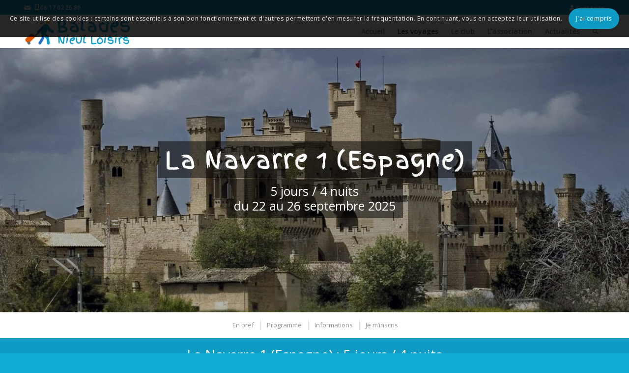

--- FILE ---
content_type: text/html; charset=UTF-8
request_url: https://baladesnieulloisirs.fr/les-voyages/navarre-5-j-22-09-26-09-25/
body_size: 47332
content:
<!DOCTYPE html>
<html lang="fr-FR" class="html_stretched responsive av-preloader-disabled  html_header_top html_logo_left html_main_nav_header html_menu_right html_custom html_header_sticky html_header_shrinking_disabled html_header_topbar_active html_mobile_menu_tablet html_header_searchicon html_content_align_center html_header_unstick_top_disabled html_header_stretch_disabled html_minimal_header html_minimal_header_shadow html_elegant-blog html_av-submenu-hidden html_av-submenu-display-click html_av-overlay-full html_av-submenu-clone html_entry_id_5703 av-cookies-consent-message-bar-only av-no-preview av-default-lightbox html_text_menu_active av-mobile-menu-switch-default">
<head>
<meta charset="UTF-8" />
<meta name="robots" content="index, follow" />


<!-- mobile setting -->
<meta name="viewport" content="width=device-width, initial-scale=1">

<!-- Scripts/CSS and wp_head hook -->
<title>Navarre 1: 5 j. (22/09→26/09/25) &#8211; Balades Nieul Loisirs</title>
<meta name='robots' content='max-image-preview:large' />
<link rel="prefetch" href="https://baladesnieulloisirs.fr/wp-content/plugins/woo-min-max-quantity-step-control-single/assets/js/custom.js">
<link rel="prefetch" href="https://baladesnieulloisirs.fr/wp-content/plugins/woo-min-max-quantity-step-control-single/assets/css/wcmmq-front.css">

				<script type='text/javascript'>

				function avia_cookie_check_sessionStorage()
				{
					//	FF throws error when all cookies blocked !!
					var sessionBlocked = false;
					try
					{
						var test = sessionStorage.getItem( 'aviaCookieRefused' ) != null;
					}
					catch(e)
					{
						sessionBlocked = true;
					}

					var aviaCookieRefused = ! sessionBlocked ? sessionStorage.getItem( 'aviaCookieRefused' ) : null;

					var html = document.getElementsByTagName('html')[0];

					/**
					 * Set a class to avoid calls to sessionStorage
					 */
					if( sessionBlocked || aviaCookieRefused )
					{
						if( html.className.indexOf('av-cookies-session-refused') < 0 )
						{
							html.className += ' av-cookies-session-refused';
						}
					}

					if( sessionBlocked || aviaCookieRefused || document.cookie.match(/aviaCookieConsent/) )
					{
						if( html.className.indexOf('av-cookies-user-silent-accept') >= 0 )
						{
							 html.className = html.className.replace(/\bav-cookies-user-silent-accept\b/g, '');
						}
					}
				}

				avia_cookie_check_sessionStorage();

			</script>
			<link rel='dns-prefetch' href='//use.fontawesome.com' />
<link rel='dns-prefetch' href='//www.googletagmanager.com' />
<link rel="alternate" type="application/rss+xml" title="Balades Nieul Loisirs &raquo; Flux" href="https://baladesnieulloisirs.fr/feed/" />
<link rel="alternate" type="application/rss+xml" title="Balades Nieul Loisirs &raquo; Flux des commentaires" href="https://baladesnieulloisirs.fr/comments/feed/" />
<link rel="alternate" title="oEmbed (JSON)" type="application/json+oembed" href="https://baladesnieulloisirs.fr/wp-json/oembed/1.0/embed?url=https%3A%2F%2Fbaladesnieulloisirs.fr%2Fles-voyages%2Fnavarre-5-j-22-09-26-09-25%2F" />
<link rel="alternate" title="oEmbed (XML)" type="text/xml+oembed" href="https://baladesnieulloisirs.fr/wp-json/oembed/1.0/embed?url=https%3A%2F%2Fbaladesnieulloisirs.fr%2Fles-voyages%2Fnavarre-5-j-22-09-26-09-25%2F&#038;format=xml" />

<!-- google webfont font replacement -->

			<script type='text/javascript'>

				(function() {

					/*	check if webfonts are disabled by user setting via cookie - or user must opt in.	*/
					var html = document.getElementsByTagName('html')[0];
					var cookie_check = html.className.indexOf('av-cookies-needs-opt-in') >= 0 || html.className.indexOf('av-cookies-can-opt-out') >= 0;
					var allow_continue = true;
					var silent_accept_cookie = html.className.indexOf('av-cookies-user-silent-accept') >= 0;

					if( cookie_check && ! silent_accept_cookie )
					{
						if( ! document.cookie.match(/aviaCookieConsent/) || html.className.indexOf('av-cookies-session-refused') >= 0 )
						{
							allow_continue = false;
						}
						else
						{
							if( ! document.cookie.match(/aviaPrivacyRefuseCookiesHideBar/) )
							{
								allow_continue = false;
							}
							else if( ! document.cookie.match(/aviaPrivacyEssentialCookiesEnabled/) )
							{
								allow_continue = false;
							}
							else if( document.cookie.match(/aviaPrivacyGoogleWebfontsDisabled/) )
							{
								allow_continue = false;
							}
						}
					}

					if( allow_continue )
					{
						var f = document.createElement('link');

						f.type 	= 'text/css';
						f.rel 	= 'stylesheet';
						f.href 	= 'https://fonts.googleapis.com/css?family=Open+Sans:400,600%7CFinger+Paint&display=auto';
						f.id 	= 'avia-google-webfont';

						document.getElementsByTagName('head')[0].appendChild(f);
					}
				})();

			</script>
			<style id='wp-img-auto-sizes-contain-inline-css' type='text/css'>
img:is([sizes=auto i],[sizes^="auto," i]){contain-intrinsic-size:3000px 1500px}
/*# sourceURL=wp-img-auto-sizes-contain-inline-css */
</style>
<link rel='stylesheet' id='eo-leaflet.js-css' href='https://baladesnieulloisirs.fr/wp-content/plugins/event-organiser/lib/leaflet/leaflet.min.css?ver=1.4.0' type='text/css' media='all' />
<style id='eo-leaflet.js-inline-css' type='text/css'>
.leaflet-popup-close-button{box-shadow:none!important;}
/*# sourceURL=eo-leaflet.js-inline-css */
</style>
<link rel='stylesheet' id='themecomplete-epo-css' href='https://baladesnieulloisirs.fr/wp-content/plugins/woocommerce-tm-extra-product-options/assets/css/epo.min.css?ver=7.5.6' type='text/css' media='all' />
<link rel='stylesheet' id='themecomplete-epo-smallscreen-css' href='https://baladesnieulloisirs.fr/wp-content/plugins/woocommerce-tm-extra-product-options/assets/css/tm-epo-smallscreen.min.css?ver=7.5.6' type='text/css' media='only screen and (max-width: 768px)' />
<style id='themecomplete-styles-header-inline-css' type='text/css'>
:root {--tcgaprow: 15px;--tcgapcolumn: 15px;}
/*# sourceURL=themecomplete-styles-header-inline-css */
</style>
<style id='wp-emoji-styles-inline-css' type='text/css'>

	img.wp-smiley, img.emoji {
		display: inline !important;
		border: none !important;
		box-shadow: none !important;
		height: 1em !important;
		width: 1em !important;
		margin: 0 0.07em !important;
		vertical-align: -0.1em !important;
		background: none !important;
		padding: 0 !important;
	}
/*# sourceURL=wp-emoji-styles-inline-css */
</style>
<link rel='stylesheet' id='wp-block-library-css' href='https://baladesnieulloisirs.fr/wp-includes/css/dist/block-library/style.min.css?ver=6.9' type='text/css' media='all' />
<style id='global-styles-inline-css' type='text/css'>
:root{--wp--preset--aspect-ratio--square: 1;--wp--preset--aspect-ratio--4-3: 4/3;--wp--preset--aspect-ratio--3-4: 3/4;--wp--preset--aspect-ratio--3-2: 3/2;--wp--preset--aspect-ratio--2-3: 2/3;--wp--preset--aspect-ratio--16-9: 16/9;--wp--preset--aspect-ratio--9-16: 9/16;--wp--preset--color--black: #000000;--wp--preset--color--cyan-bluish-gray: #abb8c3;--wp--preset--color--white: #ffffff;--wp--preset--color--pale-pink: #f78da7;--wp--preset--color--vivid-red: #cf2e2e;--wp--preset--color--luminous-vivid-orange: #ff6900;--wp--preset--color--luminous-vivid-amber: #fcb900;--wp--preset--color--light-green-cyan: #7bdcb5;--wp--preset--color--vivid-green-cyan: #00d084;--wp--preset--color--pale-cyan-blue: #8ed1fc;--wp--preset--color--vivid-cyan-blue: #0693e3;--wp--preset--color--vivid-purple: #9b51e0;--wp--preset--color--metallic-red: #b02b2c;--wp--preset--color--maximum-yellow-red: #edae44;--wp--preset--color--yellow-sun: #eeee22;--wp--preset--color--palm-leaf: #83a846;--wp--preset--color--aero: #7bb0e7;--wp--preset--color--old-lavender: #745f7e;--wp--preset--color--steel-teal: #5f8789;--wp--preset--color--raspberry-pink: #d65799;--wp--preset--color--medium-turquoise: #4ecac2;--wp--preset--gradient--vivid-cyan-blue-to-vivid-purple: linear-gradient(135deg,rgb(6,147,227) 0%,rgb(155,81,224) 100%);--wp--preset--gradient--light-green-cyan-to-vivid-green-cyan: linear-gradient(135deg,rgb(122,220,180) 0%,rgb(0,208,130) 100%);--wp--preset--gradient--luminous-vivid-amber-to-luminous-vivid-orange: linear-gradient(135deg,rgb(252,185,0) 0%,rgb(255,105,0) 100%);--wp--preset--gradient--luminous-vivid-orange-to-vivid-red: linear-gradient(135deg,rgb(255,105,0) 0%,rgb(207,46,46) 100%);--wp--preset--gradient--very-light-gray-to-cyan-bluish-gray: linear-gradient(135deg,rgb(238,238,238) 0%,rgb(169,184,195) 100%);--wp--preset--gradient--cool-to-warm-spectrum: linear-gradient(135deg,rgb(74,234,220) 0%,rgb(151,120,209) 20%,rgb(207,42,186) 40%,rgb(238,44,130) 60%,rgb(251,105,98) 80%,rgb(254,248,76) 100%);--wp--preset--gradient--blush-light-purple: linear-gradient(135deg,rgb(255,206,236) 0%,rgb(152,150,240) 100%);--wp--preset--gradient--blush-bordeaux: linear-gradient(135deg,rgb(254,205,165) 0%,rgb(254,45,45) 50%,rgb(107,0,62) 100%);--wp--preset--gradient--luminous-dusk: linear-gradient(135deg,rgb(255,203,112) 0%,rgb(199,81,192) 50%,rgb(65,88,208) 100%);--wp--preset--gradient--pale-ocean: linear-gradient(135deg,rgb(255,245,203) 0%,rgb(182,227,212) 50%,rgb(51,167,181) 100%);--wp--preset--gradient--electric-grass: linear-gradient(135deg,rgb(202,248,128) 0%,rgb(113,206,126) 100%);--wp--preset--gradient--midnight: linear-gradient(135deg,rgb(2,3,129) 0%,rgb(40,116,252) 100%);--wp--preset--font-size--small: 1rem;--wp--preset--font-size--medium: 1.125rem;--wp--preset--font-size--large: 1.75rem;--wp--preset--font-size--x-large: clamp(1.75rem, 3vw, 2.25rem);--wp--preset--spacing--20: 0.44rem;--wp--preset--spacing--30: 0.67rem;--wp--preset--spacing--40: 1rem;--wp--preset--spacing--50: 1.5rem;--wp--preset--spacing--60: 2.25rem;--wp--preset--spacing--70: 3.38rem;--wp--preset--spacing--80: 5.06rem;--wp--preset--shadow--natural: 6px 6px 9px rgba(0, 0, 0, 0.2);--wp--preset--shadow--deep: 12px 12px 50px rgba(0, 0, 0, 0.4);--wp--preset--shadow--sharp: 6px 6px 0px rgba(0, 0, 0, 0.2);--wp--preset--shadow--outlined: 6px 6px 0px -3px rgb(255, 255, 255), 6px 6px rgb(0, 0, 0);--wp--preset--shadow--crisp: 6px 6px 0px rgb(0, 0, 0);}:root { --wp--style--global--content-size: 800px;--wp--style--global--wide-size: 1130px; }:where(body) { margin: 0; }.wp-site-blocks > .alignleft { float: left; margin-right: 2em; }.wp-site-blocks > .alignright { float: right; margin-left: 2em; }.wp-site-blocks > .aligncenter { justify-content: center; margin-left: auto; margin-right: auto; }:where(.is-layout-flex){gap: 0.5em;}:where(.is-layout-grid){gap: 0.5em;}.is-layout-flow > .alignleft{float: left;margin-inline-start: 0;margin-inline-end: 2em;}.is-layout-flow > .alignright{float: right;margin-inline-start: 2em;margin-inline-end: 0;}.is-layout-flow > .aligncenter{margin-left: auto !important;margin-right: auto !important;}.is-layout-constrained > .alignleft{float: left;margin-inline-start: 0;margin-inline-end: 2em;}.is-layout-constrained > .alignright{float: right;margin-inline-start: 2em;margin-inline-end: 0;}.is-layout-constrained > .aligncenter{margin-left: auto !important;margin-right: auto !important;}.is-layout-constrained > :where(:not(.alignleft):not(.alignright):not(.alignfull)){max-width: var(--wp--style--global--content-size);margin-left: auto !important;margin-right: auto !important;}.is-layout-constrained > .alignwide{max-width: var(--wp--style--global--wide-size);}body .is-layout-flex{display: flex;}.is-layout-flex{flex-wrap: wrap;align-items: center;}.is-layout-flex > :is(*, div){margin: 0;}body .is-layout-grid{display: grid;}.is-layout-grid > :is(*, div){margin: 0;}body{padding-top: 0px;padding-right: 0px;padding-bottom: 0px;padding-left: 0px;}a:where(:not(.wp-element-button)){text-decoration: underline;}:root :where(.wp-element-button, .wp-block-button__link){background-color: #32373c;border-width: 0;color: #fff;font-family: inherit;font-size: inherit;font-style: inherit;font-weight: inherit;letter-spacing: inherit;line-height: inherit;padding-top: calc(0.667em + 2px);padding-right: calc(1.333em + 2px);padding-bottom: calc(0.667em + 2px);padding-left: calc(1.333em + 2px);text-decoration: none;text-transform: inherit;}.has-black-color{color: var(--wp--preset--color--black) !important;}.has-cyan-bluish-gray-color{color: var(--wp--preset--color--cyan-bluish-gray) !important;}.has-white-color{color: var(--wp--preset--color--white) !important;}.has-pale-pink-color{color: var(--wp--preset--color--pale-pink) !important;}.has-vivid-red-color{color: var(--wp--preset--color--vivid-red) !important;}.has-luminous-vivid-orange-color{color: var(--wp--preset--color--luminous-vivid-orange) !important;}.has-luminous-vivid-amber-color{color: var(--wp--preset--color--luminous-vivid-amber) !important;}.has-light-green-cyan-color{color: var(--wp--preset--color--light-green-cyan) !important;}.has-vivid-green-cyan-color{color: var(--wp--preset--color--vivid-green-cyan) !important;}.has-pale-cyan-blue-color{color: var(--wp--preset--color--pale-cyan-blue) !important;}.has-vivid-cyan-blue-color{color: var(--wp--preset--color--vivid-cyan-blue) !important;}.has-vivid-purple-color{color: var(--wp--preset--color--vivid-purple) !important;}.has-metallic-red-color{color: var(--wp--preset--color--metallic-red) !important;}.has-maximum-yellow-red-color{color: var(--wp--preset--color--maximum-yellow-red) !important;}.has-yellow-sun-color{color: var(--wp--preset--color--yellow-sun) !important;}.has-palm-leaf-color{color: var(--wp--preset--color--palm-leaf) !important;}.has-aero-color{color: var(--wp--preset--color--aero) !important;}.has-old-lavender-color{color: var(--wp--preset--color--old-lavender) !important;}.has-steel-teal-color{color: var(--wp--preset--color--steel-teal) !important;}.has-raspberry-pink-color{color: var(--wp--preset--color--raspberry-pink) !important;}.has-medium-turquoise-color{color: var(--wp--preset--color--medium-turquoise) !important;}.has-black-background-color{background-color: var(--wp--preset--color--black) !important;}.has-cyan-bluish-gray-background-color{background-color: var(--wp--preset--color--cyan-bluish-gray) !important;}.has-white-background-color{background-color: var(--wp--preset--color--white) !important;}.has-pale-pink-background-color{background-color: var(--wp--preset--color--pale-pink) !important;}.has-vivid-red-background-color{background-color: var(--wp--preset--color--vivid-red) !important;}.has-luminous-vivid-orange-background-color{background-color: var(--wp--preset--color--luminous-vivid-orange) !important;}.has-luminous-vivid-amber-background-color{background-color: var(--wp--preset--color--luminous-vivid-amber) !important;}.has-light-green-cyan-background-color{background-color: var(--wp--preset--color--light-green-cyan) !important;}.has-vivid-green-cyan-background-color{background-color: var(--wp--preset--color--vivid-green-cyan) !important;}.has-pale-cyan-blue-background-color{background-color: var(--wp--preset--color--pale-cyan-blue) !important;}.has-vivid-cyan-blue-background-color{background-color: var(--wp--preset--color--vivid-cyan-blue) !important;}.has-vivid-purple-background-color{background-color: var(--wp--preset--color--vivid-purple) !important;}.has-metallic-red-background-color{background-color: var(--wp--preset--color--metallic-red) !important;}.has-maximum-yellow-red-background-color{background-color: var(--wp--preset--color--maximum-yellow-red) !important;}.has-yellow-sun-background-color{background-color: var(--wp--preset--color--yellow-sun) !important;}.has-palm-leaf-background-color{background-color: var(--wp--preset--color--palm-leaf) !important;}.has-aero-background-color{background-color: var(--wp--preset--color--aero) !important;}.has-old-lavender-background-color{background-color: var(--wp--preset--color--old-lavender) !important;}.has-steel-teal-background-color{background-color: var(--wp--preset--color--steel-teal) !important;}.has-raspberry-pink-background-color{background-color: var(--wp--preset--color--raspberry-pink) !important;}.has-medium-turquoise-background-color{background-color: var(--wp--preset--color--medium-turquoise) !important;}.has-black-border-color{border-color: var(--wp--preset--color--black) !important;}.has-cyan-bluish-gray-border-color{border-color: var(--wp--preset--color--cyan-bluish-gray) !important;}.has-white-border-color{border-color: var(--wp--preset--color--white) !important;}.has-pale-pink-border-color{border-color: var(--wp--preset--color--pale-pink) !important;}.has-vivid-red-border-color{border-color: var(--wp--preset--color--vivid-red) !important;}.has-luminous-vivid-orange-border-color{border-color: var(--wp--preset--color--luminous-vivid-orange) !important;}.has-luminous-vivid-amber-border-color{border-color: var(--wp--preset--color--luminous-vivid-amber) !important;}.has-light-green-cyan-border-color{border-color: var(--wp--preset--color--light-green-cyan) !important;}.has-vivid-green-cyan-border-color{border-color: var(--wp--preset--color--vivid-green-cyan) !important;}.has-pale-cyan-blue-border-color{border-color: var(--wp--preset--color--pale-cyan-blue) !important;}.has-vivid-cyan-blue-border-color{border-color: var(--wp--preset--color--vivid-cyan-blue) !important;}.has-vivid-purple-border-color{border-color: var(--wp--preset--color--vivid-purple) !important;}.has-metallic-red-border-color{border-color: var(--wp--preset--color--metallic-red) !important;}.has-maximum-yellow-red-border-color{border-color: var(--wp--preset--color--maximum-yellow-red) !important;}.has-yellow-sun-border-color{border-color: var(--wp--preset--color--yellow-sun) !important;}.has-palm-leaf-border-color{border-color: var(--wp--preset--color--palm-leaf) !important;}.has-aero-border-color{border-color: var(--wp--preset--color--aero) !important;}.has-old-lavender-border-color{border-color: var(--wp--preset--color--old-lavender) !important;}.has-steel-teal-border-color{border-color: var(--wp--preset--color--steel-teal) !important;}.has-raspberry-pink-border-color{border-color: var(--wp--preset--color--raspberry-pink) !important;}.has-medium-turquoise-border-color{border-color: var(--wp--preset--color--medium-turquoise) !important;}.has-vivid-cyan-blue-to-vivid-purple-gradient-background{background: var(--wp--preset--gradient--vivid-cyan-blue-to-vivid-purple) !important;}.has-light-green-cyan-to-vivid-green-cyan-gradient-background{background: var(--wp--preset--gradient--light-green-cyan-to-vivid-green-cyan) !important;}.has-luminous-vivid-amber-to-luminous-vivid-orange-gradient-background{background: var(--wp--preset--gradient--luminous-vivid-amber-to-luminous-vivid-orange) !important;}.has-luminous-vivid-orange-to-vivid-red-gradient-background{background: var(--wp--preset--gradient--luminous-vivid-orange-to-vivid-red) !important;}.has-very-light-gray-to-cyan-bluish-gray-gradient-background{background: var(--wp--preset--gradient--very-light-gray-to-cyan-bluish-gray) !important;}.has-cool-to-warm-spectrum-gradient-background{background: var(--wp--preset--gradient--cool-to-warm-spectrum) !important;}.has-blush-light-purple-gradient-background{background: var(--wp--preset--gradient--blush-light-purple) !important;}.has-blush-bordeaux-gradient-background{background: var(--wp--preset--gradient--blush-bordeaux) !important;}.has-luminous-dusk-gradient-background{background: var(--wp--preset--gradient--luminous-dusk) !important;}.has-pale-ocean-gradient-background{background: var(--wp--preset--gradient--pale-ocean) !important;}.has-electric-grass-gradient-background{background: var(--wp--preset--gradient--electric-grass) !important;}.has-midnight-gradient-background{background: var(--wp--preset--gradient--midnight) !important;}.has-small-font-size{font-size: var(--wp--preset--font-size--small) !important;}.has-medium-font-size{font-size: var(--wp--preset--font-size--medium) !important;}.has-large-font-size{font-size: var(--wp--preset--font-size--large) !important;}.has-x-large-font-size{font-size: var(--wp--preset--font-size--x-large) !important;}
/*# sourceURL=global-styles-inline-css */
</style>

<style id='font-awesome-svg-styles-default-inline-css' type='text/css'>
.svg-inline--fa {
  display: inline-block;
  height: 1em;
  overflow: visible;
  vertical-align: -.125em;
}
/*# sourceURL=font-awesome-svg-styles-default-inline-css */
</style>
<link rel='stylesheet' id='font-awesome-svg-styles-css' href='https://baladesnieulloisirs.fr/wp-content/uploads/font-awesome/v5.15.2/css/svg-with-js.css' type='text/css' media='all' />
<style id='font-awesome-svg-styles-inline-css' type='text/css'>
   .wp-block-font-awesome-icon svg::before,
   .wp-rich-text-font-awesome-icon svg::before {content: unset;}
/*# sourceURL=font-awesome-svg-styles-inline-css */
</style>
<link rel='stylesheet' id='osm-map-css-css' href='https://baladesnieulloisirs.fr/wp-content/plugins/osm/css/osm_map.css?ver=6.9' type='text/css' media='all' />
<link rel='stylesheet' id='osm-ol3-css-css' href='https://baladesnieulloisirs.fr/wp-content/plugins/osm/js/OL/7.1.0/ol.css?ver=6.9' type='text/css' media='all' />
<link rel='stylesheet' id='osm-ol3-ext-css-css' href='https://baladesnieulloisirs.fr/wp-content/plugins/osm/css/osm_map_v3.css?ver=6.9' type='text/css' media='all' />
<link rel='stylesheet' id='page-list-style-css' href='https://baladesnieulloisirs.fr/wp-content/plugins/page-list/css/page-list.css?ver=5.9' type='text/css' media='all' />
<style id='woocommerce-inline-inline-css' type='text/css'>
.woocommerce form .form-row .required { visibility: visible; }
/*# sourceURL=woocommerce-inline-inline-css */
</style>
<link rel='stylesheet' id='mimetypes-link-icons-css' href='https://baladesnieulloisirs.fr/wp-content/plugins/mimetypes-link-icons/css/style.php?cssvars=bXRsaV9oZWlnaHQ9MjQmbXRsaV9pbWFnZV90eXBlPXBuZyZtdGxpX2xlZnRvcnJpZ2h0PWxlZnQmYWN0aXZlX3R5cGVzPWNzdnxkb2N8ZG9jeHxvZHN8b2R0fHBkZnxwcHR8dHh0fHhsc3x4bHN4fHppcA%3D&#038;ver=3.0' type='text/css' media='all' />
<link rel='stylesheet' id='wcmmq-front-style-css' href='https://baladesnieulloisirs.fr/wp-content/plugins/woo-min-max-quantity-step-control-single/assets/css/wcmmq-front.css?ver=7.0.4.1.1764783338' type='text/css' media='all' />
<link rel='stylesheet' id='avia-merged-styles-css' href='https://baladesnieulloisirs.fr/wp-content/uploads/dynamic_avia/avia-merged-styles-028cc72213881ba302ab94ed49a1c799---696fbcf521454.css' type='text/css' media='all' />
<link rel='stylesheet' id='avia-single-post-5703-css' href='https://baladesnieulloisirs.fr/wp-content/uploads/dynamic_avia/avia_posts_css/post-5703.css?ver=ver-1768951278' type='text/css' media='all' />
<script type="text/template" id="tmpl-variation-template">
	<div class="woocommerce-variation-description">{{{ data.variation.variation_description }}}</div>
	<div class="woocommerce-variation-price">{{{ data.variation.price_html }}}</div>
	<div class="woocommerce-variation-availability">{{{ data.variation.availability_html }}}</div>
</script>
<script type="text/template" id="tmpl-unavailable-variation-template">
	<p role="alert">Désolé, ce produit n&rsquo;est pas disponible. Veuillez choisir une combinaison différente.</p>
</script>
<script type="text/javascript" src="https://baladesnieulloisirs.fr/wp-includes/js/jquery/jquery.min.js?ver=3.7.1" id="jquery-core-js"></script>
<script type="text/javascript" src="https://baladesnieulloisirs.fr/wp-includes/js/jquery/jquery-migrate.min.js?ver=3.4.1" id="jquery-migrate-js"></script>
<script type="text/javascript" src="https://baladesnieulloisirs.fr/wp-includes/js/underscore.min.js?ver=1.13.7" id="underscore-js"></script>
<script type="text/javascript" id="wp-util-js-extra">
/* <![CDATA[ */
var _wpUtilSettings = {"ajax":{"url":"/wp-admin/admin-ajax.php"}};
//# sourceURL=wp-util-js-extra
/* ]]> */
</script>
<script type="text/javascript" src="https://baladesnieulloisirs.fr/wp-includes/js/wp-util.min.js?ver=6.9" id="wp-util-js"></script>
<script type="text/javascript" src="https://baladesnieulloisirs.fr/wp-content/plugins/woocommerce/assets/js/jquery-blockui/jquery.blockUI.min.js?ver=2.7.0-wc.10.4.3" id="wc-jquery-blockui-js" data-wp-strategy="defer"></script>
<script type="text/javascript" id="3d-flip-book-client-locale-loader-js-extra">
/* <![CDATA[ */
var FB3D_CLIENT_LOCALE = {"ajaxurl":"https://baladesnieulloisirs.fr/wp-admin/admin-ajax.php","dictionary":{"Table of contents":"Table of contents","Close":"Close","Bookmarks":"Bookmarks","Thumbnails":"Thumbnails","Search":"Search","Share":"Share","Facebook":"Facebook","Twitter":"Twitter","Email":"Email","Play":"Play","Previous page":"Previous page","Next page":"Next page","Zoom in":"Zoom in","Zoom out":"Zoom out","Fit view":"Fit view","Auto play":"Auto play","Full screen":"Full screen","More":"More","Smart pan":"Smart pan","Single page":"Single page","Sounds":"Sounds","Stats":"Stats","Print":"Print","Download":"Download","Goto first page":"Goto first page","Goto last page":"Goto last page"},"images":"https://baladesnieulloisirs.fr/wp-content/plugins/interactive-3d-flipbook-powered-physics-engine/assets/images/","jsData":{"urls":[],"posts":{"ids_mis":[],"ids":[]},"pages":[],"firstPages":[],"bookCtrlProps":[],"bookTemplates":[]},"key":"3d-flip-book","pdfJS":{"pdfJsLib":"https://baladesnieulloisirs.fr/wp-content/plugins/interactive-3d-flipbook-powered-physics-engine/assets/js/pdf.min.js?ver=4.3.136","pdfJsWorker":"https://baladesnieulloisirs.fr/wp-content/plugins/interactive-3d-flipbook-powered-physics-engine/assets/js/pdf.worker.js?ver=4.3.136","stablePdfJsLib":"https://baladesnieulloisirs.fr/wp-content/plugins/interactive-3d-flipbook-powered-physics-engine/assets/js/stable/pdf.min.js?ver=2.5.207","stablePdfJsWorker":"https://baladesnieulloisirs.fr/wp-content/plugins/interactive-3d-flipbook-powered-physics-engine/assets/js/stable/pdf.worker.js?ver=2.5.207","pdfJsCMapUrl":"https://baladesnieulloisirs.fr/wp-content/plugins/interactive-3d-flipbook-powered-physics-engine/assets/cmaps/"},"cacheurl":"https://baladesnieulloisirs.fr/wp-content/uploads/3d-flip-book/cache/","pluginsurl":"https://baladesnieulloisirs.fr/wp-content/plugins/","pluginurl":"https://baladesnieulloisirs.fr/wp-content/plugins/interactive-3d-flipbook-powered-physics-engine/","thumbnailSize":{"width":"80","height":"80"},"version":"1.16.17"};
//# sourceURL=3d-flip-book-client-locale-loader-js-extra
/* ]]> */
</script>
<script type="text/javascript" src="https://baladesnieulloisirs.fr/wp-content/plugins/interactive-3d-flipbook-powered-physics-engine/assets/js/client-locale-loader.js?ver=1.16.17" id="3d-flip-book-client-locale-loader-js" async="async" data-wp-strategy="async"></script>
<script type="text/javascript" src="https://baladesnieulloisirs.fr/wp-content/plugins/osm/js/OL/2.13.1/OpenLayers.js?ver=6.9" id="osm-ol-library-js"></script>
<script type="text/javascript" src="https://baladesnieulloisirs.fr/wp-content/plugins/osm/js/OSM/openlayers/OpenStreetMap.js?ver=6.9" id="osm-osm-library-js"></script>
<script type="text/javascript" src="https://baladesnieulloisirs.fr/wp-content/plugins/osm/js/OSeaM/harbours.js?ver=6.9" id="osm-harbours-library-js"></script>
<script type="text/javascript" src="https://baladesnieulloisirs.fr/wp-content/plugins/osm/js/OSeaM/map_utils.js?ver=6.9" id="osm-map-utils-library-js"></script>
<script type="text/javascript" src="https://baladesnieulloisirs.fr/wp-content/plugins/osm/js/OSeaM/utilities.js?ver=6.9" id="osm-utilities-library-js"></script>
<script type="text/javascript" src="https://baladesnieulloisirs.fr/wp-content/plugins/osm/js/osm-plugin-lib.js?ver=6.9" id="OsmScript-js"></script>
<script type="text/javascript" src="https://baladesnieulloisirs.fr/wp-content/plugins/osm/js/polyfill/v2/polyfill.min.js?features=requestAnimationFrame%2CElement.prototype.classList%2CURL&amp;ver=6.9" id="osm-polyfill-js"></script>
<script type="text/javascript" src="https://baladesnieulloisirs.fr/wp-content/plugins/osm/js/OL/7.1.0/ol.js?ver=6.9" id="osm-ol3-library-js"></script>
<script type="text/javascript" src="https://baladesnieulloisirs.fr/wp-content/plugins/osm/js/osm-v3-plugin-lib.js?ver=6.9" id="osm-ol3-ext-library-js"></script>
<script type="text/javascript" src="https://baladesnieulloisirs.fr/wp-content/plugins/osm/js/osm-metabox-events.js?ver=6.9" id="osm-ol3-metabox-events-js"></script>
<script type="text/javascript" src="https://baladesnieulloisirs.fr/wp-content/plugins/osm/js/osm-startup-lib.js?ver=6.9" id="osm-map-startup-js"></script>
<script type="text/javascript" src="https://baladesnieulloisirs.fr/wp-content/plugins/woocommerce/assets/js/js-cookie/js.cookie.min.js?ver=2.1.4-wc.10.4.3" id="wc-js-cookie-js" defer="defer" data-wp-strategy="defer"></script>
<script type="text/javascript" id="wc-cart-fragments-js-extra">
/* <![CDATA[ */
var wc_cart_fragments_params = {"ajax_url":"/wp-admin/admin-ajax.php","wc_ajax_url":"/?wc-ajax=%%endpoint%%","cart_hash_key":"wc_cart_hash_3d11b943eff99903d918a831b4dc45fe","fragment_name":"wc_fragments_3d11b943eff99903d918a831b4dc45fe","request_timeout":"5000"};
//# sourceURL=wc-cart-fragments-js-extra
/* ]]> */
</script>
<script type="text/javascript" src="https://baladesnieulloisirs.fr/wp-content/plugins/woocommerce/assets/js/frontend/cart-fragments.min.js?ver=10.4.3" id="wc-cart-fragments-js" defer="defer" data-wp-strategy="defer"></script>
<script type="text/javascript" id="wc-add-to-cart-js-extra">
/* <![CDATA[ */
var wc_add_to_cart_params = {"ajax_url":"/wp-admin/admin-ajax.php","wc_ajax_url":"/?wc-ajax=%%endpoint%%","i18n_view_cart":"Voir le panier","cart_url":"https://baladesnieulloisirs.fr/mon-panier/","is_cart":"","cart_redirect_after_add":"yes"};
//# sourceURL=wc-add-to-cart-js-extra
/* ]]> */
</script>
<script type="text/javascript" src="https://baladesnieulloisirs.fr/wp-content/plugins/woocommerce/assets/js/frontend/add-to-cart.min.js?ver=10.4.3" id="wc-add-to-cart-js" defer="defer" data-wp-strategy="defer"></script>
<script type="text/javascript" id="wc-single-product-js-extra">
/* <![CDATA[ */
var wc_single_product_params = {"i18n_required_rating_text":"Veuillez s\u00e9lectionner une note","i18n_rating_options":["1\u00a0\u00e9toile sur 5","2\u00a0\u00e9toiles sur 5","3\u00a0\u00e9toiles sur 5","4\u00a0\u00e9toiles sur 5","5\u00a0\u00e9toiles sur 5"],"i18n_product_gallery_trigger_text":"Voir la galerie d\u2019images en plein \u00e9cran","review_rating_required":"yes","flexslider":{"rtl":false,"animation":"slide","smoothHeight":true,"directionNav":false,"controlNav":"thumbnails","slideshow":false,"animationSpeed":500,"animationLoop":false,"allowOneSlide":false},"zoom_enabled":"","zoom_options":[],"photoswipe_enabled":"","photoswipe_options":{"shareEl":false,"closeOnScroll":false,"history":false,"hideAnimationDuration":0,"showAnimationDuration":0},"flexslider_enabled":""};
//# sourceURL=wc-single-product-js-extra
/* ]]> */
</script>
<script type="text/javascript" src="https://baladesnieulloisirs.fr/wp-content/plugins/woocommerce/assets/js/frontend/single-product.min.js?ver=10.4.3" id="wc-single-product-js" defer="defer" data-wp-strategy="defer"></script>
<script type="text/javascript" id="woocommerce-js-extra">
/* <![CDATA[ */
var woocommerce_params = {"ajax_url":"/wp-admin/admin-ajax.php","wc_ajax_url":"/?wc-ajax=%%endpoint%%","i18n_password_show":"Afficher le mot de passe","i18n_password_hide":"Masquer le mot de passe"};
//# sourceURL=woocommerce-js-extra
/* ]]> */
</script>
<script type="text/javascript" src="https://baladesnieulloisirs.fr/wp-content/plugins/woocommerce/assets/js/frontend/woocommerce.min.js?ver=10.4.3" id="woocommerce-js" defer="defer" data-wp-strategy="defer"></script>
<script defer crossorigin="anonymous" integrity="sha384-vuFJ2JiSdUpXLKGK+tDteQZBqNlMwAjhZ3TvPaDfN9QmbPb7Q8qUpbSNapQev3YF" type="text/javascript" src="https://use.fontawesome.com/releases/v5.15.2/js/all.js" id="font-awesome-official-js"></script>
<script defer crossorigin="anonymous" integrity="sha384-VxtQ3wW8qt0QTDld0MGEB9IMEOyCOtvOXC7I0JU3T01V6NR+C6MP5HxC+tGNkhdV" type="text/javascript" src="https://use.fontawesome.com/releases/v5.15.2/js/v4-shims.js" id="font-awesome-official-v4shim-js"></script>

<!-- Extrait de code de la balise Google (gtag.js) ajouté par Site Kit -->
<!-- Extrait Google Analytics ajouté par Site Kit -->
<script type="text/javascript" src="https://www.googletagmanager.com/gtag/js?id=G-R4QXPY929F" id="google_gtagjs-js" async></script>
<script type="text/javascript" id="google_gtagjs-js-after">
/* <![CDATA[ */
window.dataLayer = window.dataLayer || [];function gtag(){dataLayer.push(arguments);}
gtag("set","linker",{"domains":["baladesnieulloisirs.fr"]});
gtag("js", new Date());
gtag("set", "developer_id.dZTNiMT", true);
gtag("config", "G-R4QXPY929F");
//# sourceURL=google_gtagjs-js-after
/* ]]> */
</script>
<script type="text/javascript" src="https://baladesnieulloisirs.fr/wp-content/uploads/dynamic_avia/avia-head-scripts-df7886ac2fb9574a410d05285be45af0---696fbcf531acf.js" id="avia-head-scripts-js"></script>
<link rel="https://api.w.org/" href="https://baladesnieulloisirs.fr/wp-json/" /><link rel="alternate" title="JSON" type="application/json" href="https://baladesnieulloisirs.fr/wp-json/wp/v2/product/5703" /><link rel="EditURI" type="application/rsd+xml" title="RSD" href="https://baladesnieulloisirs.fr/xmlrpc.php?rsd" />
<meta name="generator" content="WordPress 6.9" />
<meta name="generator" content="WooCommerce 10.4.3" />
<link rel="canonical" href="https://baladesnieulloisirs.fr/les-voyages/navarre-5-j-22-09-26-09-25/" />
<link rel='shortlink' href='https://baladesnieulloisirs.fr/?p=5703' />
<meta name="generator" content="Site Kit by Google 1.170.0" /><script type="text/javascript"> 

/**  all layers have to be in this global array - in further process each map will have something like vectorM[map_ol3js_n][layer_n] */
var vectorM = [[]];


/** put translations from PHP/mo to JavaScript */
var translations = [];

/** global GET-Parameters */
var HTTP_GET_VARS = [];

</script><!-- OSM plugin V6.1.9: adding geo meta tags: --> 
<meta name="ICBM" content="42.2649, 3.1762" />
<meta name="DC.title" content="Navarre 1: 5 j. (22/09→26/09/25)" />
<meta name="geo.placename" content="Navarre 1: 5 j. (22/09→26/09/25)"/>
<meta name="geo.position"  content="42.2649;3.1762" />
<style type="text/css">
span.wcmmq_prefix {
    float: left;
    padding: 10px;
    margin: 0;
}
</style>

<link rel="icon" href="https://baladesnieulloisirs.fr/wp-content/uploads/2020/03/Icone_BNL_250x250-80x80.png" type="image/png">
<!--[if lt IE 9]><script src="https://baladesnieulloisirs.fr/wp-content/themes/enfold/js/html5shiv.js"></script><![endif]--><link rel="profile" href="https://gmpg.org/xfn/11" />
<link rel="alternate" type="application/rss+xml" title="Balades Nieul Loisirs RSS2 Feed" href="https://baladesnieulloisirs.fr/feed/" />
<link rel="pingback" href="https://baladesnieulloisirs.fr/xmlrpc.php" />

<style type='text/css' media='screen'>
 #top #header_main > .container, #top #header_main > .container .main_menu  .av-main-nav > li > a, #top #header_main #menu-item-shop .cart_dropdown_link{ height:68px; line-height: 68px; }
 .html_top_nav_header .av-logo-container{ height:68px;  }
 .html_header_top.html_header_sticky #top #wrap_all #main{ padding-top:98px; } 
</style>
	<noscript><style>.woocommerce-product-gallery{ opacity: 1 !important; }</style></noscript>
	
<!-- To speed up the rendering and to display the site as fast as possible to the user we include some styles and scripts for above the fold content inline -->
<script type="text/javascript">'use strict';var avia_is_mobile=!1;if(/Android|webOS|iPhone|iPad|iPod|BlackBerry|IEMobile|Opera Mini/i.test(navigator.userAgent)&&'ontouchstart' in document.documentElement){avia_is_mobile=!0;document.documentElement.className+=' avia_mobile '}
else{document.documentElement.className+=' avia_desktop '};document.documentElement.className+=' js_active ';(function(){var e=['-webkit-','-moz-','-ms-',''],n='',o=!1,a=!1;for(var t in e){if(e[t]+'transform' in document.documentElement.style){o=!0;n=e[t]+'transform'};if(e[t]+'perspective' in document.documentElement.style){a=!0}};if(o){document.documentElement.className+=' avia_transform '};if(a){document.documentElement.className+=' avia_transform3d '};if(typeof document.getElementsByClassName=='function'&&typeof document.documentElement.getBoundingClientRect=='function'&&avia_is_mobile==!1){if(n&&window.innerHeight>0){setTimeout(function(){var e=0,o={},a=0,t=document.getElementsByClassName('av-parallax'),i=window.pageYOffset||document.documentElement.scrollTop;for(e=0;e<t.length;e++){t[e].style.top='0px';o=t[e].getBoundingClientRect();a=Math.ceil((window.innerHeight+i-o.top)*0.3);t[e].style[n]='translate(0px, '+a+'px)';t[e].style.top='auto';t[e].className+=' enabled-parallax '}},50)}}})();</script>		<style type="text/css" id="wp-custom-css">
			/* Logo page accueil */
@media only screen and (max-width: 767px) {
	.responsive .logo img {
		max-width: 80%;
	}
}

/* Styles généraux */
blockquote {
	font-size: 110%;
}
.main-title.entry-title {
	font-size: 28px;
}
p + h1 {
	margin-top: 0.7em;
}

.no-categories .blog-categories,
.no-categories .av-vertical-delimiter {
	display: none !important;
}

/* Menu secondaire haut de page */
.phone-info.with_nav {
	font-size: 0.8em;
}

#top #wrap_all .av_header_transparency .sub_menu > ul > li > a {
	color: #ffffff !important;
	font-size: 1.2em;
}
#top .sub_menu li ul {
	width: 200px;
}

/* Menu dans page Accès gestionnaire */

.menu-page .widgettitle {
	border: none !important;
	margin-bottom: 5px !important;
	font-size: 1.5em;
}

/* Texte centré */
.text-center, .center {
	text-align: center !important;
}
/* Texte à gauche */
.text-left, .left {
	text-align: left !important;
}
/* Texte à droite */
.text-right, .right {
	text-align: right !important;
}
/* Texte avec mots coupés */
.breakword {
	word-break: break-all !important;
}
/* Texte en capitales */
.uppercase {
	text-transform: uppercase;
}
/* Texte en gras */
.bold, .text-bold, .gras {
	font-weight: bold;
}
/* Texte sur une seule ligne */
.nowrap {
	white-space: nowrap;
}
/* Texte réduit */
.text-small {
	font-size: 85%;
}
/* Texte en italique */
.text-italic, .italic {
	font-style: italic;
}
/* Texte caché */
.txt-cache {
	visibility: hidden;
	position: absolute;
}

/* Messages box */
.alert {
	padding: 8px;
	margin: 0 0 16px 0;
	border: 1px solid transparent;
}
.alert-success {
	background-color: #dff0d8;
	border-color: #d6e9c6 !important;
	color: #3c763d;
}
.alert-info {
  background-color: #d9edf7;
  border-color: #bce8f1 !important;
  color: #31708f;
}
.alert-warning {
  background-color: #fcf8e3;
  border-color: #faebcc !important;
  color: #8a6d3b;
}
.alert-danger {
  background-color: #f2dede;
  border-color: #ebccd1 !important;
  color: #a94442;
}
.close {
	float: right;
	font-size: 30px;
	font-weight: bold;
	line-height: 1;
	color: #000000;
	opacity: 0.4;
	margin-left: 6px;
}
.alert-dismissable .close {
	position: relative;
	top: -4px;
	right: 0;
	color: inherit;
}
button.close {
    padding: 0;
    cursor: pointer;
    background: transparent;
    border: 0;
    -webkit-appearance: none;
}
.alert-reduit {
	padding: 4px;
}
.style-normal {
	font-style: normal;
	margin: 0 5px 0 0;
}

/* Blocs infos accueil (sous slider) */
#top .iconbox_content_container.av_inherit_color a {
	text-decoration: none;
	color: #bde5f0;
}

#top .iconbox_content_container.av_inherit_color a:hover {
	text-decoration: underline;
	color: #bde5f0;
}

#top .iconbox_content_container p {
	margin-bottom: 0.3em;
}

/* Entête bandeau titre dans image fixe */

.entete-bnl .av-special-heading-tag {
	font-family: "finger paint";
	font-size: 60px;
	margin-bottom: 0.5em !important;
}

.entete-bnl .av-subheading_below p {
	font-size: 50px;
}

/* Ajustements Entête bandeau titre dans image fixe selon taille écran */
@media only screen and (max-width: 479px) {

	.entete-bnl .av-special-heading-tag {
		font-size: 40px;
	}

	.entete-bnl .av-subheading_below p {
		font-size: 32px;
		line-height: 36px;
	}	
	
}

@media only screen and (min-width: 480px) and (max-width: 767px) {

	.entete-bnl .av-special-heading-tag {
		font-size: 50px;
	}

	.entete-bnl .av-subheading_below p {
		font-size: 44px;
	}	
	
}

/* Produits: listes d'icônes */

.avia-icon-list a {
	text-decoration: none !important;
	color: var(--enfold-main-color-primary) !important;
}


/* Grille produits */
.inner_product_header_table .woocommerce-loop-product__title {
	font-size: 16px !important;
	margin-bottom: 2% !important;
}

.inner_product_header_table
 .woocommerce-Price-amount.amount,
.inner_product_header_cell .price
{
	font-size: 20px !important;
}

/* Affichage badge places disponibles */
.imagebadgedispo {
	z-index: 1;
	padding: 3px 12px;
	background-color: var(--enfold-main-color-primary);
	color:  var(--enfold-main-color-bg);
	border-radius: 20px;
	font-weight: bold;
	position: absolute;
	top: 6px;
	left: 6px;
	font-size: 14px;
	margin-right: 6px;
}

.badgedispo {
	padding: 3px 15px;
	background-color: var(--enfold-main-color-primary);
	color:  var(--enfold-main-color-bg);
	border-radius: 18px;
	font-weight: bold;
	font-size: 15px;
	margin: 1em 0 0 0;
	display: inline-block;
	text-align: center;
}

/* Ajustements blocs infos accueil selon taille écran */
@media only screen and (max-width: 989px) {

	#top .iconbox_left_content .iconbox_icon, #top .iconbox_right_content .iconbox_icon{
		margin-bottom: 15px;
		float: none;
		display: inline-block;
	}
	
	.responsive #top #wrap_all .av-break-at-tablet .flex_cell {
		margin-bottom: 0;
	}

}

/* Divers */
.avia-button-wrap.big a {
	font-size: 1.5em !important;
}

.no-margin-top
, .no-margin-top p {
	margin-top: 0 !important;
}

.no-margin-bottom
, .no-margin-bottom div
, .no-margin-bottom p
{
	margin-bottom: 0 !important;
}

.txt-italic {
	font-style: italic;
}

.color-109bc5 {
	color: #109bc5 !important;
}

/* Menus repas */
.menu-repas h6 {
	font-size: 18px;
	line-height: 1.4em;
	color: #109bc5;
}
.menu-repas .hr-short {
	margin: 5px 0;
}

/* Pied de page (footer) */
.footer_color a {
	color: #bde5f0;
}
#top #footer .widget ul {
	margin-top: 0.3em;
	list-style: disc inside;
}

#top #footer .widget ul li {
	margin-left: 3px;
	padding: 3px 0;
}

/* Easy slider pleine largeur */
.slideshow_caption .avia-caption-content p {
	line-height: 1.2em;
}
.slideshow_caption {
	width: auto;
}

/* Ajustements Easy slider pleine largeur selon taille écran */
@media only screen and (max-width: 479px) {
	
	.html_header_transparency #top .avia-builder-el-0 .slideshow_caption {
		top: -10px !important;
		padding-top: 0 !important;
	}
	
	.responsive #top .slideshow_caption h2 {
		font-size: 20px !important;
	}
	
	.slideshow_caption .avia-caption-content p {
		font-size: 13px !important;
	}
	
	#top #wrap_all .avia-slideshow-button {
		margin-top: 0 !important;
		font-size: 0.6em;
		padding: 8px;
	}
	
	.avia-multi-slideshow-button{
		min-width: 110px;
	}

	.avia-slideshow-dots a {
		display: none;
		/*bottom: 20px;
		height: 10px;
		width: 10px;
		border-radius: 50%;
		padding: 0;
		margin: 0 2px;*/
	}
}

@media only screen and (min-width: 480px) and (max-width: 767px) {
	
	.html_header_transparency #top .avia-builder-el-0 .slideshow_caption {
		top: -10px !important;
		padding-top: 0 !important;
	}
	
	.responsive #top .slideshow_caption h2 {
		font-size: 34px !important;
	}
	
	.slideshow_caption .avia-caption-content p {
		font-size: 16px !important;
	}	
	
	#top #wrap_all .avia-slideshow-button, #top .avia-button {
		margin-top: 0 !important;
		font-size: 0.7em;
		padding: 10px 12px;
	}

	.avia-slideshow-dots a {
		bottom: 25px;
		padding: 0;
		margin: 0 2px;
	}

}

@media only screen and (min-width: 768px) and (max-width: 989px) {
	
	.responsive #top .slideshow_caption h2 {
		font-size: 40px !important;
	}
	
	.slideshow_caption .avia-caption-content p {
		font-size: 20px !important;
	}	

}

@media only screen and (min-width: 990px) and (max-width: 1139px) {
	
	.responsive #top .slideshow_caption h2 {
		font-size: 40px !important;
	}
	
	.slideshow_caption .avia-caption-content p {
		font-size: 20px !important;
	}	
	
}

@media only screen and (min-width: 1140px) and (max-width: 1339px) {
	
	.responsive #top .slideshow_caption h2 {
		font-size: 50px !important;
	}	
	
	.slideshow_caption .avia-caption-content p {
		font-size: 25px !important;
	}	
	
}

@media only screen and (min-width: 1340px)  {
	
	.responsive #top .slideshow_caption h2 {
		font-size: 60px !important;
	}
	
	.slideshow_caption .avia-caption-content p {
		font-size: 30px !important;
	}	
	
}

/* Slider articles page accueil */
.avia-content-slider, .avia-content-slider .slide-entry-wrap {
	margin-bottom: 0;
}

.html_elegant-blog #top .post-entry .minor-meta {
	/*display: none;*/
	text-transform: none;
	font-weight: normal;
}

/* Page Asso: icon box tarif adhésion et année */

.icon-box-title-margin-bottom {
	margin-bottom: 0.5em !important;
}

/* Formulaire inscription lettre info Mailpoet */
#form-abo-horizontal  .mailpoet_paragraph {
	/*width: auto;*/
	/*float: left;*/
	/*margin-left: 1%;*/
	/*margin: auto;*/
	/*clear: none;*/
	/*margin-top: 8px;*/
	margin-bottom: 8px;
}

#form-abo-horizontal .mailpoet_text
, #form-abo-horizontal select {
	/*display: inline  !important;*/
	/*width: 100% !important;*/
	/*min-width: 50px !important;*/
	/*margin-bottom: 0 !important;*/
	padding: 13px !important;
	border-radius: 2px !important;
}

#form-abo-horizontal .mailpoet_paragraph input[type=submit] {
	width: 100% !important;
	padding: 12px 10px 12px !important;
	border: 1px solid #ffffff;
	border-radius: 2px !important;
	font-size: 1em;
}

#form-abo-horizontal .mailpoet_validate_success {
	color: #ffffff !important;
	clear: both;
}

#form-abo-horizontal  .mailpoet_validate_error {
	color: #e3211e !important;
}

#form-abo-horizontal  .parsley-errors-list.filled {
	background-color: #fff;
	margin-top: 0;
	list-style: none inside;
}

/* Ajustements formulaire Mailpoet selon taille écran */
@media only screen and (max-width: 767px) {
	#form-abo-horizontal  .mailpoet_paragraph {
		/*width: 49%;*/
	}
	
}

@media only screen and (max-width: 479px) {
	#form-abo-horizontal  .mailpoet_paragraph {
		/*width: 100%;
		clear: both;
		margin-right: 0;
		margin-left: 0;*/
	}
	
}

/* Woocommerce */

/* identification */
.u-column1.col-1,
.u-column2.col-2 {
	background-color: transparent;
}

.woocommerce-page .button {
	float: none;
}

#top .commentlist .comment {
	margin-bottom: 0;
}

#top .commentlist .comment > div {
	float: none;
	min-height: auto !important;
}

/* Grille produits */
#top .inner_product_header {
	min-height: 80px;
}

#top table.shop_table .actions .button {
	font-size: inherit;
}

#payment p {
	padding: 0 0 0.2em !important;
}

#payment ul li ul {
	margin-top: 0;
	margin-bottom: 0;
}

#payment ul li ul li {
	list-style: disc outside !important;
	border-width: inherit !important;
	padding: 0 !important;
}

.tm-box {
	padding: 15px 5px 0 5px;
}

.tm-box h3, .tm-box h4, .tm-box h5 {
	padding-bottom: 0.4em !important;
	color: #109bc5;
}

#top.woocommerce-page select
, #top.woocommerce-page input[type="text"] {
	width: 100%;
	background-color: #fff;
	border-radius: 3px;
	font-size: 1.1em;
}

/* Options supplémentaires de produits */

.tc-epo-element-label-text {
	font-weight: bold !important;
}

/* Extra Product Options */

/*
.tm-extra-product-options ul.tmcp-ul-wrap li.tmcp-field-wrap label.tm-error, .tm-extra-product-options ul.tmcp-ul-wrap+.tm-error, .tm-extra-product-options .tm-extra-product-options-container>.tm-error {
	margin: 0 !important;
}

.btnradio-inline-ul .tmcp-field-wrap {
	xwidth: auto !important;
	padding-left: 1.57em !important;
	flex: wrap !important;
}

.btnradio-inline-ul .tmcp-field-wrap:first-child {
	padding-left: 0 !important;
}

.tm-extra-product-options ul.tmcp-ul-wrap.tm-element-ul-radio li.tmcp-field-wrap {
	flex: wrap !important;
}
*/

.tmcp-textarea {
	height: 80px !important;
}

.product_meta {
	display: none;
}

.price * {
	font-size: 18px !important;
}

.formulaire-adhesion .stock {
	display: none;
}

.woocommerce-page .button {
	font-size: 14px;
	font-weight: bold;
}

.tm-epo-required {
	position: relative;
	top: -4px;
	font-size: 16px;
	color: #f75555 !important;
}

dt.tm-final-totals {
	font-weight: bold;
	font-size: 18px !important;
}

.price.amount.final {
	font-size: 20px !important;
}

.tm-floating-box .tm-tooltip {
	display: none;
}

.tm-fb-value {
	width: 100%;
	text-align: left;
}

.tm-fb dt {
	font-weight: bold;
}
.tm-fb dd {
	padding-bottom: 1em;
	line-height: 1.4em;
}

/* Iframe bouton paiement HelloAsso */
#idIframe {
	width: 100% !important;
}

/* Calendrier */
.fc-toolbar .fc-left h2 {
	color: #109bc5;
	font-size: 30px;
	margin-bottom: 20px !important;
}
.fc-toolbar .fc-left h2:first-letter {
	text-transform: uppercase;
}

.qtip-content,
.qtip-title {
	font-size: 1.2em;
	line-height: 1.3em;
}

/* Widget calendrier */
#wp-calendar td,
#wp-calendar th,
#wp-calendar caption {
	font-size: 13px;
	padding: 0;
	font-style: normal;
}
#wp-calendar caption:first-letter {
	text-transform: uppercase;
}
#wp-calendar caption {
	font-size: 16px;
	text-align: left;
	margin-top: -10px;
}
#wp-calendar tbody td a {
	color: #dd5800;
	font-weight: bold;
	font-size: 15px;
}
#wp-calendar .today {
	background-color: #999;
}
.qtip-content a,
.qtip-content a:hover,
.qtip-content a:visited
{
	color: #ff0000;
}

/* Widget événements */
.eo-events-shortcode {
	margin-bottom: 0;
}
.eo-agenda-widget li.date,
.eo-events-shortcode li a
{
	/*text-transform: lowercase;*/
}
.eo-agenda-widget li.date:first-letter,
.eo-events-shortcode li:first-letter {
	text-transform: uppercase;
}

.eo-agenda-widget li.event {
	text-transform: none;
	white-space: normal !important;
}



/* Datatable */
.ctntablescroll {
	overflow-x: auto;
}
.ctntablescroll table {
	width: 100% !important;
}
.dt-info div {
	width: 60%;
}
.dt-recherche div {
	width: 40%;
	float: right;
	text-align: right;
}
.dt-recherche div input {
	width: 30% !important;
	display: inline-block !important;
	margin: 0 0 5px 10px !important;
}
.dt-ficpage div {
	width: 40%;
}
.dt-ficpage div select {
	width: 15% !important;
	display: inline-block !important;
	margin: 10px !important;
}
.dt-traitement {
	clear: both;
}
.dt-traitement.badges {
	margin-left: 18px;
}
.dt-traitement.ficinscr {
	margin-left: 10px;
}
.dt-traitement.admin {
	margin-left: 7px;
}
.dt-traitement.paiement {
	margin-left: 12px;
}
/* Tableau inscriptions */
.inscrits th {
	padding: 6px 1px !important;
	text-transform: inherit;
	white-space: nowrap;
	text-align: center;
	font-size: 14px;
}
.inscrits td {
	padding: 1px 4px !important;
	vertical-align: middle;
}
.inscrits td img {
	vertical-align: bottom;
}
.couleurbase
{
	color: #109bc5;
}
.success {
	color: #008000;
}
.danger {
	color: #cf0000;
}
.warning {
	color: #ff8d00;
}
.info {
	color: #109bc5;
}

/* Statut commandes */
.order-status {
	border: 1px solid #ddd !important;
	padding: 2px 4px;
	color: #777;
	background-color: #e5e5e5;
	border-radius: 4px;
}
.order-status.status-completed {
	background-color: #c8d7e1;
	color: #2e4453;
}
.order-status.status-on-hold {
	background-color: #f8dda7;
	color: #94660c;
}
.order-status.status-processing {
	background-color: #c6e1c6;
	color: #5b841b;
}
.order-status.status-trash {
	background-color: #eba3a3;
	color: #550202;
}

/* Tooltip */
.avia-tooltip
, .avia-tooltip .avia-arrow {
	background-color: #109bc5dd;
}
.avia-tooltip {
	width: auto;
	max-width: 280px;
	font-size: 14px !important;
	padding: 8px;
	text-align: left;
}

/* Formulaire outils */
.frmparam fieldset {
	border: 1px solid #e1e1e1;
	padding: 0 10px !important;
	background-color: #fcfcfc;
}

.frmparam legend {
	margin-left: 1em;
	padding: 0 5px !important;
	background-color: #ffffff;
}

.blocparam {
	padding: 2px 0 10px 0 !important;
}

.blocparam-unquart {
    width: 25% !important;
}

.blocparam-label {
	width: 30% !important;
	margin: 6px 0 0 0 !important;
	float: left !important;
	text-align: right;
}

.param-input {
    margin: 0 !important;
}

.blocparam-chp {
	margin-left: 31% !important;
}

.param-label-description, .param-chp-description {
    font-size: 13px;
    font-style: italic;
    margin: 5px 5px 0 0;
    line-height: 1.6em;
    font-weight: normal;
}

/* Table des utilisateurs */
.users_table th {
	padding: 4px 1px !important;
	font-size: 12px;
	text-align: center !important;
	text-transform: inherit;
}
.users_table td {
	padding: 1px 2px !important;
	font-size: 11.5px;
	line-height: 1.6em;
}
.users_table td ol {
	margin: 0;
}
.users_table td li {
	padding: 0;
	line-height: 1.6em;
}
.users_table td ul {
	margin: 0 0 0 2px;
}
.users_table td ul li {
	list-style : square outside;
	padding-left: 0 !important;
}

/* Table des utilisateurs et adhésions */
.users_adhesions th {
	font-size: 13px;
	vertical-align: middle;
}
.users_adhesions td {
	font-size: 13px;
	line-height: 2em;
	padding: 1px 4px !important;
}

.users_adhesions td.bold {
	font-weight: bold !important;
	color: #109bc5;
}

.adhaucun {
	color: #ffa500;
	font-weight: bold;
}
.voyssadh {
	color: #ff0000;
	font-weight: bold;
}

.adhavecvoy {
	color: #048304;
	font-weight: bold;
}

.adhssvoy {
	color: #109bc5;
	font-weight: bold;
}

.bilan {
	width: auto;
}

.bilan th, .bilan td {
	min-width: 100px;
	padding: 0 5px !important;
	line-height: 1.7em;
	vertical-align: middle;
}

.bilan caption {
	text-align: left;
	font-size: 1.4em;
	font-style: normal;
	color: var(--enfold-main-color-heading) !important;
}

/* Formulaires Contact Form 7 */
.wpcf7-form-control {
	margin-bottom: 0 !important;
}

.wpcf7-list-item-label {
	font-size: inherit !important;
}

/* Formulaires Caldera */
.recapform .total-line {
	color: #109bc5;
	font-size: 1.5em;
}

/* Formulaire de filtres + icônes */

.bloc-flt-icones {
	display: flex;
	justify-content: space-between;
	column-gap: 10px;
}

.bloc-flt-icones fieldset {
	display: flex;
	column-gap: 25px;
	margin-bottom: 0 !important;
	flex-wrap: wrap;
}

.blocitemflt {
	display: flex;
	justify-content: space-between;
	column-gap: 10px;
	align-items: baseline;
	margin-bottom: 5px;
}

.blocitemflt label {
	display: flex;
	column-gap: 5px;
	flex-wrap: nowrap;
}

.blocitemflt select {
	color: var(--enfold-main-color-primary) !important;
	margin: 0 !important;
	padding-right: 35px !important;
}

.blocitemflt option:not(:checked) { 
	color: #919191 !important; 
}

.blocitemflt button {
	background-color: var(--enfold-main-color-primary);
	color: #ffffff;
	border-color: #0079a3;
	border: none;
	padding: 10px 14px;
	border-radius: 0;
	font-size: 1em;
	letter-spacing: 0.02em;

}

.blocitemflt button:hover {
	background-color: #88bbc8;
	color: #fff;
	border-color: #6699a6;
}

.blocitemflt.blocbtns .fa-stack {
	height: 0.8em;
}

.bloc-icones {
	display: flex;
	column-gap: 10px;
	/*align-items: center;*/
}

.bloc-boutons {
	display: flex;
	column-gap: 10px;
	align-items: center;
	margin-bottom: 10px;
	flex-wrap: wrap;
}

.bloc-boutons a, .bloc-action button {
	font-size: 1em;
	line-height: 1.6em;
	display: inline-block;
	border: 1px solid;
	padding: 5px 10px;
	background-color: var(--enfold-alternate-color-secondary);
	color: #ffffff;
}

.bloc-boutons a.activated, .bloc-action button {
	background-color: var(--enfold-alternate-color-button-font);
}

.bloc-action form {
	margin-bottom: 0 !important;
}
.blocentete {
	/*margin: 0px 0 15px 0;*/
}
/* table adhésion dans mon compte Woocommerce */
.tableadhesion th
, .tableadhesion td {
	text-align: center;
	vertical-align: middle;
	padding: 4px 8px;
}

/* Onglets saisons voyages dans page Les voyages */

.onglets-saisons .av-tab-section-tab-title-container {
	background-color: var(--enfold-main-color-primary);
	padding: 0 !important;
	/*margin: 0 !important;*/
}

.onglets-saisons svg {
	fill: var(--enfold-main-color-bg) !important;
}

.onglets-saisons .av-inner-tab-title {
	color: var(--enfold-main-color-bg);
	font-weight: bold;
	font-size: 1.3em;
	margin : 0 !important;
}

.galerie-voyages {
	margin-top: 1% !important;
}

/* Blocs infos de paiement dans page Les voyages */

.ctnrinfpai {
	display : flex;
	flex-wrap: wrap;
	column-gap: 15px;
	justify-content: space-between;
}

.infospai {
	padding: 0 15px;
}

.paivoy {
	padding: 0;
	background-color: var(--enfold-main-color-bg);
	margin-bottom: 15px;
	flex-grow: 1;
  flex-basis: 32%;
}

.intitdate {
	font-weight: bold;
	text-align: center;
	font-size: 1.1em;
	padding: 5px 0px 10px 0px;
}

.intitvoy {
	color: var(--enfold-main-color-primary);
	font-size: 1.6em;
}

.datevoy {
	color: var(--enfold-main-color-primary);
	padding: 5px 0px 0px 0px;
}

.paivoy:last-child {
		flex-grow: 4;
  	flex-basis: 64%;
}

.imgprod {
	text-align: center;
}

.imgprod img {
	width: 100%;
}

.logobnl img {
	width: 495px;
	padding : 0 10px;
}

@media only screen and (max-width: 989px) {
	.paivoy {
		flex-grow: 1;
		flex-basis: 49%;
	}

	.paivoy:last-child {
		flex-grow: 1;
  	flex-basis: 49%;
	}
	
}

@media only screen and (max-width: 767px) {
	.paivoy {
		flex-grow: 1;
		flex-basis: 100%;

	}
	
}

/* Suppression du bouton Suivant dans la liste des voyages du compte adhérent (si nb voyages > 10) */

.woocommerce-pagination.woocommerce-pagination--without-numbers.woocommerce-Pagination 
{
	display: none !important;
}

/* Formulaires Fluentform */
.fluentform .ff-el-group {
	margin-bottom: 10px !important;
}

.fluentform .ff-aide p, 
.fluentform .ff-aide li {
	font-size: 0.95em;
	line-height: 1.35em;
	padding-top: 0 !important;
	margin-bottom: 0 !important;
}

.fluentform .ff-el-group.ff_list_buttons .ff-el-form-check.ff_item_selected label>span {
	border-color: var(--enfold-main-color-primary) !important;
background-color : var(--enfold-main-color-primary) !important;	
	color: #ffffff !important;
	box-shadow: none !important;
}

.fluentform .ff-el-group.ff_list_buttons .ff-el-form-check {
	margin-bottom: 10px !important;
}

.fluentform .error.text-danger {
	font-size: inherit !important;
	font-style: italic;
	margin-bottom: 10px;
}

.fluentform .ff-message-success {
	background-color: var(--enfold-main-color-primary) !important;
	color: #ffffff;
}

.fluentform .ff-btn-submit:not(.ff_btn_no_style) {
	margin-top: 1em;
	border-color: var(--enfold-main-color-primary) !important;
background-color : var(--enfold-main-color-primary) !important;	
  color: #ffffff !important;
	border-radius: 0;
}

.fluentform .ff-custom_html h3 {
	margin-top: 0.7em;
}


.fluentform .ff-el-form-control {
	margin-bottom: 0 !important;
}

/* Gestion des demandes d'ouverture de compte */

.frminscr {
	max-width: 900px;
	margin: auto;
}

.frmcontainer {
	margin-bottom: 15px !important;
	border: 1px solid var(--enfold-alternate-color-bg) !important;
	padding: 10px 15px 0 15px;
}

.frmcontainer legend {
	padding: 0 10px 5px 10px!important;
}

.frmelement {
	display: flex;
	align-items: baseline;
	flex-wrap: wrap;
	column-gap: 10px;
	margin-bottom : 10px;
}

.frmelement label {
	width: 150px;
}

.frmelement .frmchp {
	width: 700px;
}

.frmchp input {
	margin-bottom: 0 !important;
}

.frmchp.radio
, .frmchp.checkbox {
	display : flex;
	column-gap: 10px;
	flex-wrap: wrap;
}

.blocchpradio label {
	margin-right: 1em;
}

@media only screen and (max-width: 767px) {
	.frmelement .frmchp
	, .frmelement label {
		width: 100%;
	}
}
	
	
/* Champs de type date */
#top .main_color input[type='date'] {
	border-color: var(--enfold-main-color-border);
	background-color: var(--enfold-main-color-bg2);
	color: var(--enfold-main-color-meta);
	font-family: inherit;
	padding: 5px;
	font-size: inherit;
	border: 1px solid #e1e1e1;
}

/* Gestion des inscriptions */
.blocitemflt, .blocbtnsexport {
	display: inline-block;
	min-width: 165px;
	margin: 0 10px 5px 0;
}

.blocbtnsexport img {
	vertical-align: bottom;
}

.blocsubmit a {
	margin-left: 1em;
}

.tablestats th, .tablestats td {
	text-align: center;
	vertical-align: middle;
}

/* Table de pointage */
.tablepointage th {
	text-align: center !important;
	vertical-align: middle !important;
	padding: 6px 4px !important;
}

.tablepointage td {
	padding: 3px 6px !important;
}

/* Alignements */
.center {
	text-align: center !important;
}

.middle {
	vertical-align: middle !important;
}

.right {
	text-align: right !important;
}

.left {
	text-align: left !important;
}

.nowrap {
	white-space: nowrap !important;
}

.widthauto {
	width: auto !important;
}

.tablepointage ol {
	margin: 0;
	line-height: 1.3em;
}

.tablepointage hr {
	margin: 0;
}


/* Caché sur écran */
@media screen {
	.noscreen {
		display: none;
	}
}

/* Pour imprimante */
@media print {
	.pagebreak {
		clear: both;
		page-break-after: always;
		page-break-after: page;
		break-after: page;
	}
}
		</style>
		<style type="text/css">
		@font-face {font-family: 'entypo-fontello-enfold'; font-weight: normal; font-style: normal; font-display: auto;
		src: url('https://baladesnieulloisirs.fr/wp-content/themes/enfold/config-templatebuilder/avia-template-builder/assets/fonts/entypo-fontello-enfold/entypo-fontello-enfold.woff2') format('woff2'),
		url('https://baladesnieulloisirs.fr/wp-content/themes/enfold/config-templatebuilder/avia-template-builder/assets/fonts/entypo-fontello-enfold/entypo-fontello-enfold.woff') format('woff'),
		url('https://baladesnieulloisirs.fr/wp-content/themes/enfold/config-templatebuilder/avia-template-builder/assets/fonts/entypo-fontello-enfold/entypo-fontello-enfold.ttf') format('truetype'),
		url('https://baladesnieulloisirs.fr/wp-content/themes/enfold/config-templatebuilder/avia-template-builder/assets/fonts/entypo-fontello-enfold/entypo-fontello-enfold.svg#entypo-fontello-enfold') format('svg'),
		url('https://baladesnieulloisirs.fr/wp-content/themes/enfold/config-templatebuilder/avia-template-builder/assets/fonts/entypo-fontello-enfold/entypo-fontello-enfold.eot'),
		url('https://baladesnieulloisirs.fr/wp-content/themes/enfold/config-templatebuilder/avia-template-builder/assets/fonts/entypo-fontello-enfold/entypo-fontello-enfold.eot?#iefix') format('embedded-opentype');
		}

		#top .avia-font-entypo-fontello-enfold, body .avia-font-entypo-fontello-enfold, html body [data-av_iconfont='entypo-fontello-enfold']:before{ font-family: 'entypo-fontello-enfold'; }
		
		@font-face {font-family: 'entypo-fontello'; font-weight: normal; font-style: normal; font-display: auto;
		src: url('https://baladesnieulloisirs.fr/wp-content/themes/enfold/config-templatebuilder/avia-template-builder/assets/fonts/entypo-fontello/entypo-fontello.woff2') format('woff2'),
		url('https://baladesnieulloisirs.fr/wp-content/themes/enfold/config-templatebuilder/avia-template-builder/assets/fonts/entypo-fontello/entypo-fontello.woff') format('woff'),
		url('https://baladesnieulloisirs.fr/wp-content/themes/enfold/config-templatebuilder/avia-template-builder/assets/fonts/entypo-fontello/entypo-fontello.ttf') format('truetype'),
		url('https://baladesnieulloisirs.fr/wp-content/themes/enfold/config-templatebuilder/avia-template-builder/assets/fonts/entypo-fontello/entypo-fontello.svg#entypo-fontello') format('svg'),
		url('https://baladesnieulloisirs.fr/wp-content/themes/enfold/config-templatebuilder/avia-template-builder/assets/fonts/entypo-fontello/entypo-fontello.eot'),
		url('https://baladesnieulloisirs.fr/wp-content/themes/enfold/config-templatebuilder/avia-template-builder/assets/fonts/entypo-fontello/entypo-fontello.eot?#iefix') format('embedded-opentype');
		}

		#top .avia-font-entypo-fontello, body .avia-font-entypo-fontello, html body [data-av_iconfont='entypo-fontello']:before{ font-family: 'entypo-fontello'; }
		</style><script class="tm-hidden" type="text/template" id="tmpl-tc-cart-options-popup">
	<div class='header'>
		<h3>{{{ data.title }}}</h3>
	</div>
	<div id='{{{ data.id }}}' class='float-editbox'>{{{ data.html }}}</div>
	<div class='footer'>
		<div class='inner'>
			<span class='tm-button button button-secondary button-large floatbox-cancel'>{{{ data.close }}}</span>
		</div>
	</div>
</script>
<script class="tm-hidden" type="text/template" id="tmpl-tc-lightbox">
	<div class="tc-lightbox-wrap">
		<span class="tc-lightbox-button tcfa tcfa-search tc-transition tcinit"></span>
	</div>
</script>
<script class="tm-hidden" type="text/template" id="tmpl-tc-lightbox-zoom">
	<span class="tc-lightbox-button-close tcfa tcfa-times"></span>
	{{{ data.img }}}
</script>
<script class="tm-hidden" type="text/template" id="tmpl-tc-final-totals">
	<dl class="tm-extra-product-options-totals tm-custom-price-totals">
		<# if (data.show_unit_price==true){ #>		<dt class="tm-unit-price">{{{ data.unit_price }}}</dt>
		<dd class="tm-unit-price">
		{{{ data.totals_box_before_unit_price }}}<span class="price amount options">{{{ data.formatted_unit_price }}}</span>{{{ data.totals_box_after_unit_price }}}
		</dd>		<# } #>
		<# if (data.show_options_vat==true){ #>		<dt class="tm-vat-options-totals">{{{ data.options_vat_total }}}</dt>
		<dd class="tm-vat-options-totals">
		{{{ data.totals_box_before_vat_options_totals_price }}}<span class="price amount options">{{{ data.formatted_vat_options_total }}}</span>{{{ data.totals_box_after_vat_options_totals_price }}}
		</dd>		<# } #>
		<# if (data.show_options_total==true){ #>		<dt class="tm-options-totals">{{{ data.options_total }}}</dt>
		<dd class="tm-options-totals">
		{{{ data.totals_box_before_options_totals_price }}}<span class="price amount options">{{{ data.formatted_options_total }}}</span>{{{ data.totals_box_after_options_totals_price }}}
		</dd>		<# } #>
		<# if (data.show_fees_total==true){ #>		<dt class="tm-fee-totals">{{{ data.fees_total }}}</dt>
		<dd class="tm-fee-totals">
		{{{ data.totals_box_before_fee_totals_price }}}<span class="price amount fees">{{{ data.formatted_fees_total }}}</span>{{{ data.totals_box_after_fee_totals_price }}}
		</dd>		<# } #>
		<# if (data.show_extra_fee==true){ #>		<dt class="tm-extra-fee">{{{ data.extra_fee }}}</dt>
		<dd class="tm-extra-fee">
		{{{ data.totals_box_before_extra_fee_price }}}<span class="price amount options extra-fee">{{{ data.formatted_extra_fee }}}</span>{{{ data.totals_box_after_extra_fee_price }}}
		</dd>		<# } #>
		<# if (data.show_final_total==true){ #>		<dt class="tm-final-totals">{{{ data.final_total }}}</dt>
		<dd class="tm-final-totals">
		{{{ data.totals_box_before_final_totals_price }}}<span class="price amount final">{{{ data.formatted_final_total }}}</span>{{{ data.totals_box_after_final_totals_price }}}
		</dd>		<# } #>
			</dl>
</script>
<script class="tm-hidden" type="text/template" id="tmpl-tc-plain-price">
	{{{ data.price }}}
</script>
<script class="tm-hidden" type="text/template" id="tmpl-tc-suffix">
	</script>
<script class="tm-hidden" type="text/template" id="tmpl-tc-main-suffix">
	</script>
<script class="tm-hidden" type="text/template" id="tmpl-tc-price">
	&lt;span class=&quot;woocommerce-Price-amount amount&quot;&gt;&lt;bdi&gt;{{{ data.price }}}&nbsp;&lt;span class=&quot;woocommerce-Price-currencySymbol&quot;&gt;&euro;&lt;/span&gt;&lt;/bdi&gt;&lt;/span&gt;</script>
<script class="tm-hidden" type="text/template" id="tmpl-tc-price-m">
	&lt;span class=&quot;woocommerce-Price-amount amount&quot;&gt;&lt;bdi&gt;-{{{ data.price }}}&nbsp;&lt;span class=&quot;woocommerce-Price-currencySymbol&quot;&gt;&euro;&lt;/span&gt;&lt;/bdi&gt;&lt;/span&gt;</script>
<script class="tm-hidden" type="text/template" id="tmpl-tc-sale-price">
	&lt;del aria-hidden=&quot;true&quot;&gt;&lt;span class=&quot;woocommerce-Price-amount amount&quot;&gt;&lt;bdi&gt;{{{ data.price }}}&nbsp;&lt;span class=&quot;woocommerce-Price-currencySymbol&quot;&gt;&euro;&lt;/span&gt;&lt;/bdi&gt;&lt;/span&gt;&lt;/del&gt; &lt;span class=&quot;screen-reader-text&quot;&gt;Le prix initial était : {{{ data.price }}}&nbsp;&euro;.&lt;/span&gt;&lt;ins aria-hidden=&quot;true&quot;&gt;&lt;span class=&quot;woocommerce-Price-amount amount&quot;&gt;&lt;bdi&gt;{{{ data.sale_price }}}&nbsp;&lt;span class=&quot;woocommerce-Price-currencySymbol&quot;&gt;&euro;&lt;/span&gt;&lt;/bdi&gt;&lt;/span&gt;&lt;/ins&gt;&lt;span class=&quot;screen-reader-text&quot;&gt;Le prix actuel est : {{{ data.sale_price }}}&nbsp;&euro;.&lt;/span&gt;</script>
<script class="tm-hidden" type="text/template" id="tmpl-tc-sale-price-m10">
	&lt;del aria-hidden=&quot;true&quot;&gt;&lt;span class=&quot;woocommerce-Price-amount amount&quot;&gt;&lt;bdi&gt;-{{{ data.price }}}&nbsp;&lt;span class=&quot;woocommerce-Price-currencySymbol&quot;&gt;&euro;&lt;/span&gt;&lt;/bdi&gt;&lt;/span&gt;&lt;/del&gt; &lt;span class=&quot;screen-reader-text&quot;&gt;Le prix initial était : -{{{ data.price }}}&nbsp;&euro;.&lt;/span&gt;&lt;ins aria-hidden=&quot;true&quot;&gt;&lt;span class=&quot;woocommerce-Price-amount amount&quot;&gt;&lt;bdi&gt;{{{ data.sale_price }}}&nbsp;&lt;span class=&quot;woocommerce-Price-currencySymbol&quot;&gt;&euro;&lt;/span&gt;&lt;/bdi&gt;&lt;/span&gt;&lt;/ins&gt;&lt;span class=&quot;screen-reader-text&quot;&gt;Le prix actuel est : {{{ data.sale_price }}}&nbsp;&euro;.&lt;/span&gt;</script>
<script class="tm-hidden" type="text/template" id="tmpl-tc-sale-price-m01">
	&lt;del aria-hidden=&quot;true&quot;&gt;&lt;span class=&quot;woocommerce-Price-amount amount&quot;&gt;&lt;bdi&gt;{{{ data.price }}}&nbsp;&lt;span class=&quot;woocommerce-Price-currencySymbol&quot;&gt;&euro;&lt;/span&gt;&lt;/bdi&gt;&lt;/span&gt;&lt;/del&gt; &lt;span class=&quot;screen-reader-text&quot;&gt;Le prix initial était : {{{ data.price }}}&nbsp;&euro;.&lt;/span&gt;&lt;ins aria-hidden=&quot;true&quot;&gt;&lt;span class=&quot;woocommerce-Price-amount amount&quot;&gt;&lt;bdi&gt;-{{{ data.sale_price }}}&nbsp;&lt;span class=&quot;woocommerce-Price-currencySymbol&quot;&gt;&euro;&lt;/span&gt;&lt;/bdi&gt;&lt;/span&gt;&lt;/ins&gt;&lt;span class=&quot;screen-reader-text&quot;&gt;Le prix actuel est : -{{{ data.sale_price }}}&nbsp;&euro;.&lt;/span&gt;</script>
<script class="tm-hidden" type="text/template" id="tmpl-tc-sale-price-m11">
	&lt;del aria-hidden=&quot;true&quot;&gt;&lt;span class=&quot;woocommerce-Price-amount amount&quot;&gt;&lt;bdi&gt;-{{{ data.price }}}&nbsp;&lt;span class=&quot;woocommerce-Price-currencySymbol&quot;&gt;&euro;&lt;/span&gt;&lt;/bdi&gt;&lt;/span&gt;&lt;/del&gt; &lt;span class=&quot;screen-reader-text&quot;&gt;Le prix initial était : -{{{ data.price }}}&nbsp;&euro;.&lt;/span&gt;&lt;ins aria-hidden=&quot;true&quot;&gt;&lt;span class=&quot;woocommerce-Price-amount amount&quot;&gt;&lt;bdi&gt;-{{{ data.sale_price }}}&nbsp;&lt;span class=&quot;woocommerce-Price-currencySymbol&quot;&gt;&euro;&lt;/span&gt;&lt;/bdi&gt;&lt;/span&gt;&lt;/ins&gt;&lt;span class=&quot;screen-reader-text&quot;&gt;Le prix actuel est : -{{{ data.sale_price }}}&nbsp;&euro;.&lt;/span&gt;</script>
<script class="tm-hidden" type="text/template" id="tmpl-tc-section-pop-link">
	<div id="tm-section-pop-up" class="floatbox fl-overlay tm-section-pop-up single">
	<div class="tm-extra-product-options flasho tc-wrapper tm-animated appear">
		<div class='header'><h3>{{{ data.title }}}</h3></div>
		<div class="float-editbox" id="tc-floatbox-content"></div>
		<div class='footer'>
			<div class='inner'>
				<span class='tm-button button button-secondary button-large floatbox-cancel'>{{{ data.close }}}</span>
			</div>
		</div>
	</div>
	</div>
</script>
<script class="tm-hidden" type="text/template" id="tmpl-tc-floating-box-nks"><# if (data.values.length) {#>
	{{{ data.html_before }}}
	<div class="tc-row tm-fb-labels">
		<span class="tc-cell tcwidth tcwidth-25 tm-fb-title">{{{ data.option_label }}}</span>
		<span class="tc-cell tcwidth tcwidth-25 tm-fb-value">{{{ data.option_value }}}</span>
		<span class="tc-cell tcwidth tcwidth-25 tm-fb-quantity">{{{ data.option_qty }}}</span>
		<span class="tc-cell tcwidth tcwidth-25 tm-fb-price">{{{ data.option_price }}}</span>
	</div>
	<# for (var i = 0; i < data.values.length; i++) { #>
		<# if (data.values[i].label_show=='' || data.values[i].value_show=='') {#>
	<div class="tc-row tm-fb-data">
			<# if (data.values[i].label_show=='') {#>
		<span class="tc-cell tcwidth tcwidth-25 tm-fb-title">{{{ data.values[i].title }}}</span>
			<# } #>
			<# if (data.values[i].value_show=='') {#>
		<span class="tc-cell tcwidth tcwidth-25 tm-fb-value">{{{ data.values[i].value }}}</span>
			<# } #>
		<span class="tc-cell tcwidth tcwidth-25 tm-fb-quantity">{{{ data.values[i].quantity }}}</span>
		<span class="tc-cell tcwidth tcwidth-25 tm-fb-price">{{{ data.values[i].price }}}</span>
	</div>
		<# } #>
	<# } #>
	{{{ data.html_after }}}
	<# }#>
	{{{ data.totals }}}</script>
<script class="tm-hidden" type="text/template" id="tmpl-tc-floating-box"><# if (data.values.length) {#>
	{{{ data.html_before }}}
	<dl class="tm-fb">
		<# for (var i = 0; i < data.values.length; i++) { #>
			<# if (data.values[i].label_show=='') {#>
		<dt class="tm-fb-title">{{{ data.values[i].title }}}</dt>
			<# } #>
			<# if (data.values[i].value_show=='') {#>
		<dd class="tm-fb-value">{{{ data.values[i].value }}}<# if (data.values[i].quantity > 1) {#><span class="tm-fb-quantity"> &times; {{{ data.values[i].quantity }}}</span><#}#></dd>
			<# } #>
		<# } #>
	</dl>
	{{{ data.html_after }}}
	<# }#>{{{ data.totals }}}</script>
<script class="tm-hidden" type="text/template" id="tmpl-tc-chars-remanining">
	<span class="tc-chars">
		<span class="tc-chars-remanining">{{{ data.maxlength }}}</span>
		<span class="tc-remaining"> {{{ data.characters_remaining }}}</span>
	</span>
</script>
<script class="tm-hidden" type="text/template" id="tmpl-tc-formatted-price">{{{ data.before_price_text }}}<# if (data.customer_price_format_wrap_start) {#>
	{{{ data.customer_price_format_wrap_start }}}
	<# } #>&lt;span class=&quot;woocommerce-Price-amount amount&quot;&gt;&lt;bdi&gt;{{{ data.price }}}&nbsp;&lt;span class=&quot;woocommerce-Price-currencySymbol&quot;&gt;&euro;&lt;/span&gt;&lt;/bdi&gt;&lt;/span&gt;<# if (data.customer_price_format_wrap_end) {#>
	{{{ data.customer_price_format_wrap_end }}}
	<# } #>{{{ data.after_price_text }}}</script>
<script class="tm-hidden" type="text/template" id="tmpl-tc-formatted-sale-price">{{{ data.before_price_text }}}<# if (data.customer_price_format_wrap_start) {#>
	{{{ data.customer_price_format_wrap_start }}}
	<# } #>&lt;del aria-hidden=&quot;true&quot;&gt;&lt;span class=&quot;woocommerce-Price-amount amount&quot;&gt;&lt;bdi&gt;{{{ data.price }}}&nbsp;&lt;span class=&quot;woocommerce-Price-currencySymbol&quot;&gt;&euro;&lt;/span&gt;&lt;/bdi&gt;&lt;/span&gt;&lt;/del&gt; &lt;span class=&quot;screen-reader-text&quot;&gt;Le prix initial était : {{{ data.price }}}&nbsp;&euro;.&lt;/span&gt;&lt;ins aria-hidden=&quot;true&quot;&gt;&lt;span class=&quot;woocommerce-Price-amount amount&quot;&gt;&lt;bdi&gt;{{{ data.sale_price }}}&nbsp;&lt;span class=&quot;woocommerce-Price-currencySymbol&quot;&gt;&euro;&lt;/span&gt;&lt;/bdi&gt;&lt;/span&gt;&lt;/ins&gt;&lt;span class=&quot;screen-reader-text&quot;&gt;Le prix actuel est : {{{ data.sale_price }}}&nbsp;&euro;.&lt;/span&gt;<# if (data.customer_price_format_wrap_end) {#>
	{{{ data.customer_price_format_wrap_end }}}
	<# } #>{{{ data.after_price_text }}}</script>
<script class="tm-hidden" type="text/template" id="tmpl-tc-upload-messages">
	<div class="header">
		<h3>{{{ data.title }}}</h3>
	</div>
	<div class="float-editbox" id="tc-floatbox-content">
		<div class="tc-upload-messages">
			<div class="tc-upload-message">{{{ data.message }}}</div>
			<# for (var id in data.files) {
				if (data.files.hasOwnProperty(id)) {#>
					<# for (var i in id) {
						if (data.files[id].hasOwnProperty(i)) {#>
						<div class="tc-upload-files">{{{ data.files[id][i] }}}</div>
						<# }
					}#>
				<# }
			}#>
		</div>
	</div>
	<div class="footer">
		<div class="inner">&nbsp;</div>
	</div>
</script>


<!--
Debugging Info for Theme support: 

Theme: Enfold
Version: 7.1.3
Installed: enfold
AviaFramework Version: 5.6
AviaBuilder Version: 6.0
aviaElementManager Version: 1.0.1
- - - - - - - - - - -
ChildTheme: Enfold Child
ChildTheme Version: 1.0
ChildTheme Installed: enfold

- - - - - - - - - - -
ML:512-PU:205-PLA:33
WP:6.9
Compress: CSS:all theme files - JS:all theme files
Updates: enabled - token has changed and not verified
PLAu:31
-->
<link rel='stylesheet' id='wc-blocks-style-css' href='https://baladesnieulloisirs.fr/wp-content/plugins/woocommerce/assets/client/blocks/wc-blocks.css?ver=wc-10.4.3' type='text/css' media='all' />
<link rel='stylesheet' id='mailpoet_public-css' href='https://baladesnieulloisirs.fr/wp-content/plugins/mailpoet/assets/dist/css/mailpoet-public.eb66e3ab.css?ver=6.9' type='text/css' media='all' />
<link rel='stylesheet' id='mailpoet_custom_fonts_0-css' href='https://fonts.googleapis.com/css?family=Abril+FatFace%3A400%2C400i%2C700%2C700i%7CAlegreya%3A400%2C400i%2C700%2C700i%7CAlegreya+Sans%3A400%2C400i%2C700%2C700i%7CAmatic+SC%3A400%2C400i%2C700%2C700i%7CAnonymous+Pro%3A400%2C400i%2C700%2C700i%7CArchitects+Daughter%3A400%2C400i%2C700%2C700i%7CArchivo%3A400%2C400i%2C700%2C700i%7CArchivo+Narrow%3A400%2C400i%2C700%2C700i%7CAsap%3A400%2C400i%2C700%2C700i%7CBarlow%3A400%2C400i%2C700%2C700i%7CBioRhyme%3A400%2C400i%2C700%2C700i%7CBonbon%3A400%2C400i%2C700%2C700i%7CCabin%3A400%2C400i%2C700%2C700i%7CCairo%3A400%2C400i%2C700%2C700i%7CCardo%3A400%2C400i%2C700%2C700i%7CChivo%3A400%2C400i%2C700%2C700i%7CConcert+One%3A400%2C400i%2C700%2C700i%7CCormorant%3A400%2C400i%2C700%2C700i%7CCrimson+Text%3A400%2C400i%2C700%2C700i%7CEczar%3A400%2C400i%2C700%2C700i%7CExo+2%3A400%2C400i%2C700%2C700i%7CFira+Sans%3A400%2C400i%2C700%2C700i%7CFjalla+One%3A400%2C400i%2C700%2C700i%7CFrank+Ruhl+Libre%3A400%2C400i%2C700%2C700i%7CGreat+Vibes%3A400%2C400i%2C700%2C700i&#038;ver=6.9' type='text/css' media='all' />
<link rel='stylesheet' id='mailpoet_custom_fonts_1-css' href='https://fonts.googleapis.com/css?family=Heebo%3A400%2C400i%2C700%2C700i%7CIBM+Plex%3A400%2C400i%2C700%2C700i%7CInconsolata%3A400%2C400i%2C700%2C700i%7CIndie+Flower%3A400%2C400i%2C700%2C700i%7CInknut+Antiqua%3A400%2C400i%2C700%2C700i%7CInter%3A400%2C400i%2C700%2C700i%7CKarla%3A400%2C400i%2C700%2C700i%7CLibre+Baskerville%3A400%2C400i%2C700%2C700i%7CLibre+Franklin%3A400%2C400i%2C700%2C700i%7CMontserrat%3A400%2C400i%2C700%2C700i%7CNeuton%3A400%2C400i%2C700%2C700i%7CNotable%3A400%2C400i%2C700%2C700i%7CNothing+You+Could+Do%3A400%2C400i%2C700%2C700i%7CNoto+Sans%3A400%2C400i%2C700%2C700i%7CNunito%3A400%2C400i%2C700%2C700i%7COld+Standard+TT%3A400%2C400i%2C700%2C700i%7COxygen%3A400%2C400i%2C700%2C700i%7CPacifico%3A400%2C400i%2C700%2C700i%7CPoppins%3A400%2C400i%2C700%2C700i%7CProza+Libre%3A400%2C400i%2C700%2C700i%7CPT+Sans%3A400%2C400i%2C700%2C700i%7CPT+Serif%3A400%2C400i%2C700%2C700i%7CRakkas%3A400%2C400i%2C700%2C700i%7CReenie+Beanie%3A400%2C400i%2C700%2C700i%7CRoboto+Slab%3A400%2C400i%2C700%2C700i&#038;ver=6.9' type='text/css' media='all' />
<link rel='stylesheet' id='mailpoet_custom_fonts_2-css' href='https://fonts.googleapis.com/css?family=Ropa+Sans%3A400%2C400i%2C700%2C700i%7CRubik%3A400%2C400i%2C700%2C700i%7CShadows+Into+Light%3A400%2C400i%2C700%2C700i%7CSpace+Mono%3A400%2C400i%2C700%2C700i%7CSpectral%3A400%2C400i%2C700%2C700i%7CSue+Ellen+Francisco%3A400%2C400i%2C700%2C700i%7CTitillium+Web%3A400%2C400i%2C700%2C700i%7CUbuntu%3A400%2C400i%2C700%2C700i%7CVarela%3A400%2C400i%2C700%2C700i%7CVollkorn%3A400%2C400i%2C700%2C700i%7CWork+Sans%3A400%2C400i%2C700%2C700i%7CYatra+One%3A400%2C400i%2C700%2C700i&#038;ver=6.9' type='text/css' media='all' />
</head>

<body id="top" class="wp-singular product-template-default single single-product postid-5703 wp-theme-enfold wp-child-theme-enfold-child stretched rtl_columns av-curtain-numeric open_sans  theme-enfold woocommerce woocommerce-page woocommerce-no-js post-type-product annee-2025 product_type-simple product_visibility-outofstock product_cat-3-voyages product_cat-navarre-1-2025 product_cat-saison-2025 product_cat-voyages-2025 product_tag-apres-2022 product_tag-voyages avia-responsive-images-support avia-woocommerce-30 product tm-responsive av-recaptcha-enabled av-google-badge-hide" itemscope="itemscope" itemtype="https://schema.org/WebPage" >

	
	<div id='wrap_all'>

	
<header id='header' class='all_colors header_color light_bg_color  av_header_top av_logo_left av_main_nav_header av_menu_right av_custom av_header_sticky av_header_shrinking_disabled av_header_stretch_disabled av_mobile_menu_tablet av_header_searchicon av_header_unstick_top_disabled av_minimal_header av_minimal_header_shadow av_bottom_nav_disabled  av_alternate_logo_active av_header_border_disabled' aria-label="Header" data-av_shrink_factor='50' role="banner" itemscope="itemscope" itemtype="https://schema.org/WPHeader" >

		<div id='header_meta' class='container_wrap container_wrap_meta  av_icon_active_left av_extra_header_active av_secondary_right av_phone_active_left av_entry_id_5703'>

			      <div class='container'>
			      <ul class='noLightbox social_bookmarks icon_count_1'><li class='social_bookmarks_mail av-social-link-mail social_icon_1 avia_social_iconfont'><a  aria-label="Lien vers Mail" href='https://baladesnieulloisirs.fr/association/#contact' data-av_icon='' data-av_iconfont='entypo-fontello' title="Lien vers Mail" desc="Lien vers Mail" title='Lien vers Mail'><span class='avia_hidden_link_text'>Lien vers Mail</span></a></li></ul><nav class='sub_menu'  role="navigation" itemscope="itemscope" itemtype="https://schema.org/SiteNavigationElement" ><ul role="menu" class="menu" id="avia2-menu"><li role="menuitem" id="menu-item-6530" class="menu-item menu-item-type-post_type menu-item-object-page menu-item-6530"><a href="https://baladesnieulloisirs.fr/mon-compte/"><i class="fas fa-user"></i> Connexion</a></li>
</ul></nav><div class='phone-info with_nav'><div><i class="fas fa-mobile-alt"></i> 06 17 02 26 80</div></div>			      </div>
		</div>

		<div  id='header_main' class='container_wrap container_wrap_logo'>

        <ul  class = 'menu-item cart_dropdown ' data-success='a été ajouté au panier'><li class="cart_dropdown_first"><a class='cart_dropdown_link avia-svg-icon avia-font-svg_entypo-fontello' href='https://baladesnieulloisirs.fr/mon-panier/'><div class="av-cart-container" data-av_svg_icon='basket' data-av_iconset='svg_entypo-fontello'><svg version="1.1" xmlns="http://www.w3.org/2000/svg" width="29" height="32" viewBox="0 0 29 32" preserveAspectRatio="xMidYMid meet" aria-labelledby='av-svg-title-1' aria-describedby='av-svg-desc-1' role="graphics-symbol" aria-hidden="true">
<title id='av-svg-title-1'>Panier</title>
<desc id='av-svg-desc-1'>Panier</desc>
<path d="M4.8 27.2q0-1.28 0.96-2.24t2.24-0.96q1.344 0 2.272 0.96t0.928 2.24q0 1.344-0.928 2.272t-2.272 0.928q-1.28 0-2.24-0.928t-0.96-2.272zM20.8 27.2q0-1.28 0.96-2.24t2.24-0.96q1.344 0 2.272 0.96t0.928 2.24q0 1.344-0.928 2.272t-2.272 0.928q-1.28 0-2.24-0.928t-0.96-2.272zM10.496 19.648q-1.152 0.32-1.088 0.736t1.408 0.416h17.984v2.432q0 0.64-0.64 0.64h-20.928q-0.64 0-0.64-0.64v-2.432l-0.32-1.472-3.136-14.528h-3.136v-2.56q0-0.64 0.64-0.64h4.992q0.64 0 0.64 0.64v2.752h22.528v8.768q0 0.704-0.576 0.832z"></path>
</svg></div><span class='av-cart-counter '>0</span><span class="avia_hidden_link_text">Panier</span></a><!--<span class='cart_subtotal'><span class="woocommerce-Price-amount amount"><bdi>0&nbsp;<span class="woocommerce-Price-currencySymbol">&euro;</span></bdi></span></span>--><div class="dropdown_widget dropdown_widget_cart"><div class="avia-arrow"></div><div class="widget_shopping_cart_content"></div></div></li></ul><div class='container av-logo-container'><div class='inner-container'><span class='logo avia-standard-logo'><a href='https://baladesnieulloisirs.fr/' class='' aria-label='Balades Nieul Loisirs' title='Balades Nieul Loisirs'><img src="https://baladesnieulloisirs.fr/wp-content/uploads/2024/11/Logo_BNL2024_texte_495x156.png" srcset="https://baladesnieulloisirs.fr/wp-content/uploads/2024/11/Logo_BNL2024_texte_495x156.png 495w, https://baladesnieulloisirs.fr/wp-content/uploads/2024/11/Logo_BNL2024_texte_495x156-300x95.png 300w, https://baladesnieulloisirs.fr/wp-content/uploads/2024/11/Logo_BNL2024_texte_495x156-450x142.png 450w" sizes="(max-width: 495px) 100vw, 495px" height="100" width="300" alt='Balades Nieul Loisirs' title='Balades Nieul Loisirs' /></a></span><nav class='main_menu' data-selectname='Sélectionner une page'  role="navigation" itemscope="itemscope" itemtype="https://schema.org/SiteNavigationElement" ><div class="avia-menu av-main-nav-wrap"><ul role="menu" class="menu av-main-nav" id="avia-menu"><li role="menuitem" id="menu-item-402" class="menu-item menu-item-type-post_type menu-item-object-page menu-item-home menu-item-top-level menu-item-top-level-1"><a href="https://baladesnieulloisirs.fr/" itemprop="url" tabindex="0"><span class="avia-bullet"></span><span class="avia-menu-text">Accueil</span><span class="avia-menu-fx"><span class="avia-arrow-wrap"><span class="avia-arrow"></span></span></span></a></li>
<li role="menuitem" id="menu-item-399" class="menu-item menu-item-type-post_type menu-item-object-page current-menu-ancestor current_page_ancestor menu-item-has-children menu-item-mega-parent  menu-item-top-level menu-item-top-level-2"><a href="https://baladesnieulloisirs.fr/les-voyages/" itemprop="url" tabindex="0"><span class="avia-bullet"></span><span class="avia-menu-text">Les voyages</span><span class="avia-menu-fx"><span class="avia-arrow-wrap"><span class="avia-arrow"></span></span></span></a>
<div class='avia_mega_div avia_mega3 nine units'>

<ul class="sub-menu">
	<li role="menuitem" id="menu-item-5465" class="menu-item menu-item-type-custom menu-item-object-custom current-menu-ancestor current-menu-parent menu-item-has-children avia_mega_menu_columns_3 three units  avia_mega_menu_columns_first"><span class='mega_menu_title heading-color av-special-font'><a href='https://baladesnieulloisirs.fr/les-voyages/#saisons-en-cours'>Saison 2025</a></span>
	<ul class="sub-menu">
		<li role="menuitem" id="menu-item-5631" class="menu-item menu-item-type-custom menu-item-object-custom"><a href="https://baladesnieulloisirs.fr/les-voyages/portugal-8-j-16-10-23-10-25/" itemprop="url" tabindex="0"><span class="avia-bullet"></span><span class="avia-menu-text">L&rsquo;Algarve (Portugal) : 8j. (10/2025)</span></a></li>
		<li role="menuitem" id="menu-item-5782" class="menu-item menu-item-type-custom menu-item-object-custom"><a href="https://baladesnieulloisirs.fr/les-voyages/navarre-2-5-j-29-09-03-10-25/" itemprop="url" tabindex="0"><span class="avia-bullet"></span><span class="avia-menu-text">La Navarre 2 (Espagne): 5j. (09/2025)</span></a></li>
		<li role="menuitem" id="menu-item-5730" class="menu-item menu-item-type-custom menu-item-object-custom current-menu-item"><a href="https://baladesnieulloisirs.fr/les-voyages/navarre-5-j-22-09-26-09-25/" itemprop="url" tabindex="0"><span class="avia-bullet"></span><span class="avia-menu-text">La Navarre 1 (Espagne): 5j. (09/2025)</span></a></li>
		<li role="menuitem" id="menu-item-6978" class="menu-item menu-item-type-custom menu-item-object-custom"><a href="https://baladesnieulloisirs.fr/les-pouilles-italie-du-30-05-au-06-06-25/" itemprop="url" tabindex="0"><span class="avia-bullet"></span><span class="avia-menu-text">Les Pouilles (Italie): 8j. (06/2025)</span></a></li>
		<li role="menuitem" id="menu-item-5910" class="menu-item menu-item-type-custom menu-item-object-custom"><a href="https://baladesnieulloisirs.fr/les-voyages/parc-de-maulevrier-1-jour-mai-2025/" itemprop="url" tabindex="0"><span class="avia-bullet"></span><span class="avia-menu-text">Sortie journée: parc de Maulévrier (05/2025)</span></a></li>
		<li role="menuitem" id="menu-item-5466" class="menu-item menu-item-type-custom menu-item-object-custom"><a href="https://baladesnieulloisirs.fr/les-voyages/nepal-12-j-12-03-23-03-25/" itemprop="url" tabindex="0"><span class="avia-bullet"></span><span class="avia-menu-text">Le Népal : 12 jours (03/2025)</span></a></li>
		<li role="menuitem" id="menu-item-6128" class="menu-item menu-item-type-custom menu-item-object-custom"><a href="https://baladesnieulloisirs.fr/les-voyages/spectacle-holiday-on-ice-1-jour-mars-2025/" itemprop="url" tabindex="0"><span class="avia-bullet"></span><span class="avia-menu-text">Spectacle Holiday on Ice (03/2025)</span></a></li>
	</ul>
</li>
	<li role="menuitem" id="menu-item-6323" class="menu-item menu-item-type-custom menu-item-object-custom menu-item-has-children avia_mega_menu_columns_3 three units "><span class='mega_menu_title heading-color av-special-font'><a href='https://baladesnieulloisirs.fr/les-voyages/#saisons-en-cours'>Saison 2026</a></span>
	<ul class="sub-menu">
		<li role="menuitem" id="menu-item-6324" class="menu-item menu-item-type-custom menu-item-object-custom"><a href="https://baladesnieulloisirs.fr/les-voyages/croisiere-sur-le-rhone-2026/" itemprop="url" tabindex="0"><span class="avia-bullet"></span><span class="avia-menu-text">Croisière sur le Rhône: 6 j. (10/2026)</span></a></li>
		<li role="menuitem" id="menu-item-6325" class="menu-item menu-item-type-custom menu-item-object-custom"><a href="https://baladesnieulloisirs.fr/les-voyages/grande-canarie-2026/" itemprop="url" tabindex="0"><span class="avia-bullet"></span><span class="avia-menu-text">Grande Canarie (Espagne): 8j. (10/2026)</span></a></li>
		<li role="menuitem" id="menu-item-6360" class="menu-item menu-item-type-custom menu-item-object-custom"><a href="https://baladesnieulloisirs.fr/les-voyages/costa-daurada-2026/" itemprop="url" tabindex="0"><span class="avia-bullet"></span><span class="avia-menu-text">Costa Daurada (Espagne): 5j. (05/2026)</span></a></li>
		<li role="menuitem" id="menu-item-6382" class="menu-item menu-item-type-custom menu-item-object-custom"><a href="https://baladesnieulloisirs.fr/les-voyages/sri-lanka-2026/" itemprop="url" tabindex="0"><span class="avia-bullet"></span><span class="avia-menu-text">Sri Lanka : 12 j. (03/2026)</span></a></li>
	</ul>
</li>
	<li role="menuitem" id="menu-item-3493" class="menu-item menu-item-type-post_type menu-item-object-page menu-item-has-children avia_mega_menu_columns_3 three units avia_mega_menu_columns_last"><span class='mega_menu_title heading-color av-special-font'><a href='https://baladesnieulloisirs.fr/les-voyages/'>Voir aussi</a></span>
	<ul class="sub-menu">
		<li role="menuitem" id="menu-item-1084" class="menu-item menu-item-type-custom menu-item-object-custom"><a href="https://baladesnieulloisirs.fr/les-voyages/#paiements" itemprop="url" tabindex="0"><span class="avia-bullet"></span><span class="avia-menu-text">Paiements (échéancier + HelloAsso)</span></a></li>
		<li role="menuitem" id="menu-item-3308" class="menu-item menu-item-type-custom menu-item-object-custom"><a href="https://baladesnieulloisirs.fr/association/#bnl_adh" itemprop="url" tabindex="0"><span class="avia-bullet"></span><span class="avia-menu-text">Adhésion (obligatoire) à BNL</span></a></li>
		<li role="menuitem" id="menu-item-1757" class="menu-item menu-item-type-custom menu-item-object-custom"><a href="https://baladesnieulloisirs.fr/les-voyages/#calendrier" itemprop="url" tabindex="0"><span class="avia-bullet"></span><span class="avia-menu-text">Calendrier</span></a></li>
		<li role="menuitem" id="menu-item-6973" class="menu-item menu-item-type-custom menu-item-object-custom"><a href="https://baladesnieulloisirs.fr/les-voyages/#saisons-passees" itemprop="url" tabindex="0"><span class="avia-bullet"></span><span class="avia-menu-text">Les voyages des années passées</span></a></li>
	</ul>
</li>
</ul>

</div>
</li>
<li role="menuitem" id="menu-item-3728" class="menu-item menu-item-type-post_type menu-item-object-page menu-item-has-children menu-item-top-level menu-item-top-level-3"><a href="https://baladesnieulloisirs.fr/le-club/" itemprop="url" tabindex="0"><span class="avia-bullet"></span><span class="avia-menu-text">Le club</span><span class="avia-menu-fx"><span class="avia-arrow-wrap"><span class="avia-arrow"></span></span></span></a>


<ul class="sub-menu">
	<li role="menuitem" id="menu-item-3729" class="menu-item menu-item-type-custom menu-item-object-custom"><a href="https://baladesnieulloisirs.fr/le-club/#presentation" itemprop="url" tabindex="0"><span class="avia-bullet"></span><span class="avia-menu-text">Présentation</span></a></li>
	<li role="menuitem" id="menu-item-3730" class="menu-item menu-item-type-custom menu-item-object-custom"><a href="https://baladesnieulloisirs.fr/le-club/#activites" itemprop="url" tabindex="0"><span class="avia-bullet"></span><span class="avia-menu-text">Les activités</span></a></li>
</ul>
</li>
<li role="menuitem" id="menu-item-645" class="menu-item menu-item-type-post_type menu-item-object-page menu-item-has-children menu-item-top-level menu-item-top-level-4"><a href="https://baladesnieulloisirs.fr/association/" itemprop="url" tabindex="0"><span class="avia-bullet"></span><span class="avia-menu-text">L’association</span><span class="avia-menu-fx"><span class="avia-arrow-wrap"><span class="avia-arrow"></span></span></span></a>


<ul class="sub-menu">
	<li role="menuitem" id="menu-item-1730" class="menu-item menu-item-type-custom menu-item-object-custom"><a href="https://baladesnieulloisirs.fr/association/#presentation" itemprop="url" tabindex="0"><span class="avia-bullet"></span><span class="avia-menu-text">Qui sommes-nous?</span></a></li>
	<li role="menuitem" id="menu-item-2647" class="menu-item menu-item-type-custom menu-item-object-custom"><a href="https://baladesnieulloisirs.fr/association/#cr_bnl" itemprop="url" tabindex="0"><span class="avia-bullet"></span><span class="avia-menu-text">Comptes-rendus des AG</span></a></li>
	<li role="menuitem" id="menu-item-4453" class="menu-item menu-item-type-custom menu-item-object-custom"><a href="https://baladesnieulloisirs.fr/association/#bnl_adh" itemprop="url" tabindex="0"><span class="avia-bullet"></span><span class="avia-menu-text">Adhérer à notre association</span></a></li>
	<li role="menuitem" id="menu-item-646" class="menu-item menu-item-type-custom menu-item-object-custom"><a href="https://baladesnieulloisirs.fr/association/#contact" itemprop="url" tabindex="0"><span class="avia-bullet"></span><span class="avia-menu-text">Nous contacter</span></a></li>
	<li role="menuitem" id="menu-item-1315" class="menu-item menu-item-type-custom menu-item-object-custom"><a href="https://baladesnieulloisirs.fr/association/#albums" itemprop="url" tabindex="0"><span class="avia-bullet"></span><span class="avia-menu-text">Albums-souvenirs</span></a></li>
</ul>
</li>
<li role="menuitem" id="menu-item-403" class="menu-item menu-item-type-post_type menu-item-object-page menu-item-top-level menu-item-top-level-5"><a href="https://baladesnieulloisirs.fr/actualites/" itemprop="url" tabindex="0"><span class="avia-bullet"></span><span class="avia-menu-text">Actualités</span><span class="avia-menu-fx"><span class="avia-arrow-wrap"><span class="avia-arrow"></span></span></span></a></li>
<li id="menu-item-search" class="noMobile menu-item menu-item-search-dropdown menu-item-avia-special" role="menuitem"><a class="avia-svg-icon avia-font-svg_entypo-fontello" aria-label="Rechercher" href="?s=" rel="nofollow" title="Cliquez pour ouvrir le champ de recherche" data-avia-search-tooltip="
&lt;search&gt;
	&lt;form role=&quot;search&quot; action=&quot;https://baladesnieulloisirs.fr/&quot; id=&quot;searchform&quot; method=&quot;get&quot; class=&quot;&quot;&gt;
		&lt;div&gt;
&lt;span class=&#039;av_searchform_search avia-svg-icon avia-font-svg_entypo-fontello&#039; data-av_svg_icon=&#039;search&#039; data-av_iconset=&#039;svg_entypo-fontello&#039;&gt;&lt;svg version=&quot;1.1&quot; xmlns=&quot;http://www.w3.org/2000/svg&quot; width=&quot;25&quot; height=&quot;32&quot; viewBox=&quot;0 0 25 32&quot; preserveAspectRatio=&quot;xMidYMid meet&quot; aria-labelledby=&#039;av-svg-title-2&#039; aria-describedby=&#039;av-svg-desc-2&#039; role=&quot;graphics-symbol&quot; aria-hidden=&quot;true&quot;&gt;
&lt;title id=&#039;av-svg-title-2&#039;&gt;Search&lt;/title&gt;
&lt;desc id=&#039;av-svg-desc-2&#039;&gt;Search&lt;/desc&gt;
&lt;path d=&quot;M24.704 24.704q0.96 1.088 0.192 1.984l-1.472 1.472q-1.152 1.024-2.176 0l-6.080-6.080q-2.368 1.344-4.992 1.344-4.096 0-7.136-3.040t-3.040-7.136 2.88-7.008 6.976-2.912 7.168 3.040 3.072 7.136q0 2.816-1.472 5.184zM3.008 13.248q0 2.816 2.176 4.992t4.992 2.176 4.832-2.016 2.016-4.896q0-2.816-2.176-4.96t-4.992-2.144-4.832 2.016-2.016 4.832z&quot;&gt;&lt;/path&gt;
&lt;/svg&gt;&lt;/span&gt;			&lt;input type=&quot;submit&quot; value=&quot;&quot; id=&quot;searchsubmit&quot; class=&quot;button&quot; title=&quot;Entrez au moins 3 caractères pour afficher une liste de résultats ou cliquez pour aller sur la page des résultats de recherche pour tous les afficher&quot; /&gt;
			&lt;input type=&quot;search&quot; id=&quot;s&quot; name=&quot;s&quot; value=&quot;&quot; aria-label=&#039;Rechercher&#039; placeholder=&#039;Rechercher&#039; required /&gt;
		&lt;/div&gt;
	&lt;/form&gt;
&lt;/search&gt;
" data-av_svg_icon='search' data-av_iconset='svg_entypo-fontello'><svg version="1.1" xmlns="http://www.w3.org/2000/svg" width="25" height="32" viewBox="0 0 25 32" preserveAspectRatio="xMidYMid meet" aria-labelledby='av-svg-title-3' aria-describedby='av-svg-desc-3' role="graphics-symbol" aria-hidden="true">
<title id='av-svg-title-3'>Cliquez pour ouvrir le champ de recherche</title>
<desc id='av-svg-desc-3'>Cliquez pour ouvrir le champ de recherche</desc>
<path d="M24.704 24.704q0.96 1.088 0.192 1.984l-1.472 1.472q-1.152 1.024-2.176 0l-6.080-6.080q-2.368 1.344-4.992 1.344-4.096 0-7.136-3.040t-3.040-7.136 2.88-7.008 6.976-2.912 7.168 3.040 3.072 7.136q0 2.816-1.472 5.184zM3.008 13.248q0 2.816 2.176 4.992t4.992 2.176 4.832-2.016 2.016-4.896q0-2.816-2.176-4.96t-4.992-2.144-4.832 2.016-2.016 4.832z"></path>
</svg><span class="avia_hidden_link_text">Rechercher</span></a></li><li class="av-burger-menu-main menu-item-avia-special " role="menuitem">
	        			<a href="#" aria-label="Menu" aria-hidden="false">
							<span class="av-hamburger av-hamburger--spin av-js-hamburger">
								<span class="av-hamburger-box">
						          <span class="av-hamburger-inner"></span>
						          <strong>Menu</strong>
								</span>
							</span>
							<span class="avia_hidden_link_text">Menu</span>
						</a>
	        		   </li></ul></div></nav></div> </div> 
		<!-- end container_wrap-->
		</div>
<div class="header_bg"></div>
<!-- end header -->
</header>

	<div id='main' class='all_colors' data-scroll-offset='68'>

	

<div id='full_slider_1'  class='avia-fullwidth-slider main_color avia-shadow   avia-builder-el-0  el_before_av_submenu  avia-builder-el-first   container_wrap fullsize'  ><div  class='avia-slideshow av-ce537o-40214d91be32ac399ba38b723735a41e avia-slideshow-featured_large av_slideshow_full avia-fade-slider av-slideshow-ui av-control-default av-slideshow-autoplay av-loop-endless av-loop-manual-endless av-default-height-applied   avia-slideshow-1' data-slideshow-options="{&quot;animation&quot;:&quot;fade&quot;,&quot;autoplay&quot;:true,&quot;loop_autoplay&quot;:&quot;endless&quot;,&quot;interval&quot;:5,&quot;loop_manual&quot;:&quot;manual-endless&quot;,&quot;autoplay_stopper&quot;:false,&quot;noNavigation&quot;:false,&quot;bg_slider&quot;:false,&quot;keep_padding&quot;:false,&quot;hoverpause&quot;:false,&quot;show_slide_delay&quot;:0}"  itemprop="image" itemscope="itemscope" itemtype="https://schema.org/ImageObject" ><ul class='avia-slideshow-inner ' style='padding-bottom: 42%;'><li  class='avia-slideshow-slide av-ce537o-40214d91be32ac399ba38b723735a41e__0  slide-1 slide-odd'><div data-rel='slideshow-1' class='avia-slide-wrap '   ><div class='av-slideshow-caption av-ce537o-40214d91be32ac399ba38b723735a41e__0 caption_fullwidth caption_center caption_center_framed caption_framed'><div class="container caption_container"><div class="slideshow_caption"><div class="slideshow_inner_caption"><div class="slideshow_align_caption"><h2 class='avia-caption-title '  itemprop="name" >La Navarre 1 (Espagne)</h2><div class='avia-caption-content '  itemprop="description" ><p>5 jours / 4 nuits<br />
du 22 au 26 septembre 2025</p>
</div></div></div></div></div></div><img decoding="async" fetchpriority="high" class="wp-image-5726 avia-img-lazy-loading-not-5726"  src="https://baladesnieulloisirs.fr/wp-content/uploads/2024/06/Olite_03_1500-1500x630.jpg" width="1500" height="630" title='Balades Nieul Loisirs - La Navarre (Espagne) (09/2025) : Olite' alt='Balades Nieul Loisirs - La Navarre (Espagne) (09/2025) : Olite'  itemprop="thumbnailUrl"  style='min-height:300px; min-width:715px; ' /><div class='av-section-color-overlay' style='opacity: 0.3; background-color: #000000; '></div></div></li><li  class='avia-slideshow-slide av-ce537o-40214d91be32ac399ba38b723735a41e__1  slide-2 slide-even'><div data-rel='slideshow-1' class='avia-slide-wrap '   ><div class='av-slideshow-caption av-ce537o-40214d91be32ac399ba38b723735a41e__1 caption_fullwidth caption_left'><div class="container caption_container"><div class="slideshow_caption"><div class="slideshow_inner_caption"><div class="slideshow_align_caption"><h2 class='avia-caption-title '  itemprop="name" >La Navarre 1 (Espagne)</h2><div class='avia-caption-content '  itemprop="description" ><p>Bardenas Reales</p>
</div></div></div></div></div></div><img decoding="async" fetchpriority="high" class="wp-image-5727 avia-img-lazy-loading-not-5727"  src="https://baladesnieulloisirs.fr/wp-content/uploads/2024/06/Bardenas-reales_01_1500-1500x630.jpg" width="1500" height="630" title='Balades Nieul Loisirs - La Navarre (Espagne) (09/2025) : Bardenas Reales' alt='Balades Nieul Loisirs - La Navarre (Espagne) (09/2025) : Bardenas Reales'  itemprop="thumbnailUrl"  style='min-height:300px; min-width:715px; ' /><div class='av-section-color-overlay' style='opacity: 0.3; background-color: #000000; '></div></div></li></ul><div class='avia-slideshow-arrows avia-slideshow-controls' ><a href='#prev' class='prev-slide  avia-svg-icon avia-font-svg_entypo-fontello' data-av_svg_icon='left-open-big' data-av_iconset='svg_entypo-fontello' tabindex='-1' title="Précédent"><svg version="1.1" xmlns="http://www.w3.org/2000/svg" width="15" height="32" viewBox="0 0 15 32" preserveAspectRatio="xMidYMid meet" aria-labelledby='av-svg-title-4' aria-describedby='av-svg-desc-4' role="graphics-symbol" aria-hidden="true">
<title id='av-svg-title-4'>Précédent</title>
<desc id='av-svg-desc-4'>Précédent</desc>
<path d="M14.464 27.84q0.832 0.832 0 1.536-0.832 0.832-1.536 0l-12.544-12.608q-0.768-0.768 0-1.6l12.544-12.608q0.704-0.832 1.536 0 0.832 0.704 0 1.536l-11.456 11.904z"></path>
</svg><span class='avia_hidden_link_text'>Précédent</span></a><a href='#next' class='next-slide  avia-svg-icon avia-font-svg_entypo-fontello' data-av_svg_icon='right-open-big' data-av_iconset='svg_entypo-fontello' tabindex='-1' title="Suivant"><svg version="1.1" xmlns="http://www.w3.org/2000/svg" width="15" height="32" viewBox="0 0 15 32" preserveAspectRatio="xMidYMid meet" aria-labelledby='av-svg-title-5' aria-describedby='av-svg-desc-5' role="graphics-symbol" aria-hidden="true">
<title id='av-svg-title-5'>Suivant</title>
<desc id='av-svg-desc-5'>Suivant</desc>
<path d="M0.416 27.84l11.456-11.84-11.456-11.904q-0.832-0.832 0-1.536 0.832-0.832 1.536 0l12.544 12.608q0.768 0.832 0 1.6l-12.544 12.608q-0.704 0.832-1.536 0-0.832-0.704 0-1.536z"></path>
</svg><span class='avia_hidden_link_text'>Suivant</span></a></div><div class='avia-slideshow-dots avia-slideshow-controls'><a href='#1' class='goto-slide active' >1</a><a href='#2' class='goto-slide ' >2</a></div></div></div>
<div class='clear'></div><div id='sub_menu1'  class='av-submenu-container av-k84qdyrn-008a8fb01d5c2066c9a111c031262861 main_color  avia-builder-el-1  el_after_av_slideshow_full  el_before_av_layout_row  av-sticky-submenu submenu-not-first container_wrap fullsize' style='z-index:301' ><div class='container av-menu-mobile-disabled av-submenu-pos-center'><ul id='av-custom-submenu-1' class='av-subnav-menu' role='menu'>
<li class='menu-item av-22ivvx-5abcaa9181c038076afb1d7eba67a96c menu-item-top-level menu-item-top-level-1' role='menuitem'><a href='#en-bref'  ><span class='avia-bullet'></span><span class='avia-menu-text'>En bref</span></a></li>
<li class='menu-item av-pprb-ed3578c5f5e1da8436d49c878e717a3d menu-item-top-level menu-item-top-level-2' role='menuitem'><a href='#programme'  ><span class='avia-bullet'></span><span class='avia-menu-text'>Programme</span></a></li>
<li class='menu-item av-o6z3-0857543fed14a098211320c21b6c4200 menu-item-top-level menu-item-top-level-3' role='menuitem'><a href='#informations'  ><span class='avia-bullet'></span><span class='avia-menu-text'>Informations</span></a></li>
<li class='menu-item av-1w6yn1-12548aeeeaafd293784061b55235c90f menu-item-top-level menu-item-top-level-4' role='menuitem'><a href='#inscription'  ><span class='avia-bullet'></span><span class='avia-menu-text'>Je m’inscris</span></a></li>
</ul></div></div><div class='sticky_placeholder'></div>
<div id='en-bref'  class='av-layout-grid-container av-k84v6txm-bf1d291cc76833204a0624e3e85afe72 entry-content-wrapper footer_color av-flex-cells  avia-builder-el-2  el_after_av_submenu  el_before_av_two_fifth  grid-row-not-first  container_wrap fullsize'  >
<div class='flex_cell av-f51qv-9d2382674dbbc7abaec1939fddcda360 av-gridrow-cell av_one_full no_margin  avia-builder-el-3  avia-builder-el-no-sibling  content-align-middle'  ><div class='flex_cell_inner'>
<div  class='av-special-heading av-k8pz9ev2-95080dd141b565dbb481a3d98f7b3a22 av-special-heading-h2 blockquote modern-quote modern-centered  avia-builder-el-4  avia-builder-el-no-sibling '><h2 class='av-special-heading-tag '  itemprop="headline"  >La Navarre 1 (Espagne) : 5 jours / 4 nuits</h2><div class="special-heading-border"><div class="special-heading-inner-border"></div></div></div>
</div></div>
</div><div id='after_grid_row_1'  class='main_color av_default_container_wrap container_wrap fullsize'  ><div class='container av-section-cont-open' ><div class='template-page content  av-content-full alpha units'><div class='post-entry post-entry-type-page post-entry-5703'><div class='entry-content-wrapper clearfix'>
<div  class='flex_column av-1oa1p1-aa74f4baf23ce07b28dac10bfa2d79c4 av_two_fifth  avia-builder-el-5  el_after_av_layout_row  el_before_av_three_fifth  avia-builder-el-first  first av-break-at-tablet flex_column_div av-zero-column-padding  '     ><div  class='avia-icon-list-container av-a8zyd0-75913686cdd31359163947548d6d70dd  avia-builder-el-6  avia-builder-el-no-sibling '><ul class='avia-icon-list avia_animate_when_almost_visible avia-icon-list-left av-iconlist-big av-a8zyd0-75913686cdd31359163947548d6d70dd avia-iconlist-animate'>
<li><div class='iconlist_icon av-antr4z-c3f298eb53f8b1ef82fa39f0a4cdc53a avia-font-entypo-fontello avia-iconfont avia-font-entypo-fontello'><span class='av-icon-char' data-av_icon='' data-av_iconfont='entypo-fontello' aria-hidden="true"></span></div><article class="article-icon-entry "  itemscope="itemscope" itemtype="https://schema.org/CreativeWork" ><div class="iconlist_content_wrap"><header class="entry-content-header" aria-label="Icône : Du 22 au 26 septembre 2025"><h4 class='av_iconlist_title iconlist_title  av_inherit_color'  itemprop="headline" >Du 22 au 26 septembre 2025</h4></header><div class='iconlist_content av_inherit_color'  itemprop="text" ><p>5 jours / 4 nuits</p>
</div></div><footer class="entry-footer"></footer></article><div class="iconlist-timeline"></div></li>
<li><div class='iconlist_icon av-8phlqb-ea86d9282d9eb6e56354d220e831ac29 avia-font-entypo-fontello avia-iconfont avia-font-entypo-fontello'><span class='av-icon-char' data-av_icon='' data-av_iconfont='entypo-fontello' aria-hidden="true"></span></div><article class="article-icon-entry "  itemscope="itemscope" itemtype="https://schema.org/CreativeWork" ><div class="iconlist_content_wrap"><header class="entry-content-header" aria-label="Icône : Hôtel 3*"><h4 class='av_iconlist_title iconlist_title  av_inherit_color'  itemprop="headline" >Hôtel 3*</h4></header><div class='iconlist_content av_inherit_color'  itemprop="text" ><p class="western">Hôtel Palacios Rioja à Alfaro</p>
</div></div><footer class="entry-footer"></footer></article><div class="iconlist-timeline"></div></li>
<li><div class='iconlist_icon av-75wkoz-d21bff2d39e4a6a7d5b46745aaa68f10 avia-font-entypo-fontello avia-iconfont avia-font-entypo-fontello'><span class='av-icon-char' data-av_icon='' data-av_iconfont='entypo-fontello' aria-hidden="true"></span></div><article class="article-icon-entry "  itemscope="itemscope" itemtype="https://schema.org/CreativeWork" ><div class="iconlist_content_wrap"><header class="entry-content-header" aria-label="Icône : Autocar"><h4 class='av_iconlist_title iconlist_title  av_inherit_color'  itemprop="headline" >Autocar</h4></header><div class='iconlist_content av_inherit_color'  itemprop="text" ><p><i class="fas fa-bus"></i> Nieul-sur-Mer → Castejon<br />
+ excursions sur place</p>
</div></div><footer class="entry-footer"></footer></article><div class="iconlist-timeline"></div></li>
<li><div class='iconlist_icon av-61q8sj-502dc155791467dd9e5934e7369c8f74 avia-font-entypo-fontello avia-iconfont avia-font-entypo-fontello'><span class='av-icon-char' data-av_icon='' data-av_iconfont='entypo-fontello' aria-hidden="true"></span></div><article class="article-icon-entry "  itemscope="itemscope" itemtype="https://schema.org/CreativeWork" ><div class="iconlist_content_wrap"><header class="entry-content-header" aria-label="Icône : 40 places"><h4 class='av_iconlist_title iconlist_title  av_inherit_color'  itemprop="headline" >40 places</h4></header><div class='iconlist_content av_inherit_color'  itemprop="text" ><p>Pour bénéficier du tarif de groupes</p>
</div></div><footer class="entry-footer"></footer></article><div class="iconlist-timeline"></div></li>
<li><div class='iconlist_icon av-3jiuxf-e9d2b9f889125c9985dd3d7bd1640c40 avia-font-entypo-fontello avia-iconfont avia-font-entypo-fontello'><span class='av-icon-char' data-av_icon='' data-av_iconfont='entypo-fontello' aria-hidden="true"></span></div><article class="article-icon-entry "  itemscope="itemscope" itemtype="https://schema.org/CreativeWork" ><div class="iconlist_content_wrap"><header class="entry-content-header" aria-label="Icône : 612 € / personne"><h4 class='av_iconlist_title iconlist_title  av_inherit_color'  itemprop="headline" >612 € / personne</h4></header><div class='iconlist_content av_inherit_color'  itemprop="text" ><p>+ adhésion annuelle obligatoire :<strong> 16 €</strong></p>
</div></div><footer class="entry-footer"></footer></article><div class="iconlist-timeline"></div></li>
<li><div class='iconlist_icon av-8n8kj-36fb1a6043b73bea2f37602d7db74b77 avia-font-entypo-fontello avia-iconfont avia-font-entypo-fontello'><span class='av-icon-char' data-av_icon='' data-av_iconfont='entypo-fontello' aria-hidden="true"></span></div><article class="article-icon-entry "  itemscope="itemscope" itemtype="https://schema.org/CreativeWork" ><div class="iconlist_content_wrap"><header class="entry-content-header" aria-label="Icône : Suppléments facultatifs"><h4 class='av_iconlist_title iconlist_title  av_inherit_color'  itemprop="headline" >Suppléments facultatifs</h4></header><div class='iconlist_content av_inherit_color'  itemprop="text" ><p>Chambre individuelle :<b> 129 €</b> / pers.</p>
</div></div><footer class="entry-footer"></footer></article><div class="iconlist-timeline"></div></li>
</ul></div></div>
<div  class='flex_column av-t85v9-8ff0fe0df613252d52634fa67b460907 av_three_fifth  avia-builder-el-7  el_after_av_two_fifth  el_before_av_layout_row  avia-builder-el-last  av-break-at-tablet flex_column_div av-zero-column-padding  '     ><section  class='av_textblock_section av-k84p6le6-d300fed138a2ae874ea1782636b2eb83 '   itemscope="itemscope" itemtype="https://schema.org/CreativeWork" ><div class='avia_textblock'  itemprop="text" ><ul>
<li><strong>Hôtel 3* Palacios Rioja à Alfaro.</strong> <a href="https://www.palacioshotel.com/" target="_blank" rel="noopener">En savoir plus&#8230;</a></li>
<li>Excursions à Pampelune, Olite, Tudèle, Las Bardenas Reales, Logroño&#8230; <a href="#programme">En savoir plus&#8230;</a></li>
</ul>
</div></section>
<section  class='av_textblock_section av-k8dcipri-e37a72b5f0fc617afbb7144f2c87d92b '   itemscope="itemscope" itemtype="https://schema.org/CreativeWork" ><div class='avia_textblock'  itemprop="text" >

				<div id="map_ol3js_1" class="map undefined" data-map_name="undefined" data-map="map_ol3js_1" style="width:100%; max-width:100%; height:450px; display:block; overflow:hidden;border:thin solid;" >
				  <div id="map_ol3js_1_popup" class="ol-popup" >
					<a href="#" id="map_ol3js_1_popup-closer" class="ol-popup-closer"></a>
					<div id="map_ol3js_1_popup-content" ></div>
				  </div>
				</div>
			

				<script type="text/javascript">
					translations['openlayer'] = "open layer";
					translations['openlayerAtStartup'] = "open layer at startup";
					translations['generateLink'] = "link to this map with opened layers";
					translations['shortDescription'] = "short description";
					translations['generatedShortCode'] = "to get a text control link paste this code in your wordpress editor";
					translations['closeLayer'] = "close layer";
					translations['cantGenerateLink'] = "put this string in the existing map short code to control this map";
			  </script>


			  <script type="text/javascript">
			  vectorM['map_ol3js_1'] = [];
	        
        var raster = getTileLayer("osm","NoKey");			

			  var map_ol3js_1 = new ol.Map({
				interactions: ol.interaction.defaults.defaults({mouseWheelZoom:false}),
				layers: [raster],
				target: "map_ol3js_1",
				view: new ol.View({
				  center: ol.proj.transform([-1.7843,42.6222], "EPSG:4326", "EPSG:3857"),
				  zoom: 8.0
				})
			  });
			  osm_addMarkerLayer(map_ol3js_1,-1.6878,42.1704,"https://baladesnieulloisirs.fr/wp-content/plugins/osm/icons/mic_red_pinother_02.png",-16,-41,"<p><b>Navarre</b> (Espagne)<br>Castejon</p>") ; 
addControls2Map(map_ol3js_1,0,0,3,1,5,6,7,1,1);
osm_addPopupClickhandler(map_ol3js_1,  "map_ol3js_1"); 
osm_addMouseHover(map_ol3js_1); </script>
</div></section></div>
</div></div></div><!-- close content main div --></div></div><div id='inscription'  class='av-layout-grid-container av-k84v6txm-67-32f4c29faccfc95528a22ef9501d6d86 entry-content-wrapper footer_color av-flex-cells  avia-builder-el-10  el_after_av_three_fifth  el_before_av_one_half  grid-row-not-first  container_wrap fullsize'  >
<div class='flex_cell av-f51qv-66-264732674b32d1717543a8536067bc2d av-gridrow-cell av_one_full no_margin  avia-builder-el-11  avia-builder-el-no-sibling  content-align-middle'  ><div class='flex_cell_inner'>
<div  class='av-special-heading av-2l8xmr-6f0ca9251ae152abfe5d1179acd47928 av-special-heading-h2 blockquote modern-quote modern-centered  avia-builder-el-12  avia-builder-el-no-sibling '><h2 class='av-special-heading-tag '  itemprop="headline"  >Je m’inscris</h2><div class="special-heading-border"><div class="special-heading-inner-border"></div></div></div>
</div></div>
</div><div id='after_grid_row_2'  class='main_color av_default_container_wrap container_wrap fullsize'  ><div class='container av-section-cont-open' ><div class='template-page content  av-content-full alpha units'><div class='post-entry post-entry-type-page post-entry-5703'><div class='entry-content-wrapper clearfix'>
<div  class='flex_column av-lur31-ba7ec20713fa0101599eaad40156699c av_one_half  avia-builder-el-13  el_after_av_layout_row  el_before_av_one_half  avia-builder-el-first  first av-break-at-tablet flex_column_div av-zero-column-padding  '     ><div  class='av-special-heading av-2bua9v-fcef340d6f01a18ca092f242cbb93914 av-special-heading-h5 custom-color-heading blockquote modern-quote  avia-builder-el-14  el_before_av_textblock  avia-builder-el-first  av-inherit-size'><h5 class='av-special-heading-tag '  itemprop="headline"  >Formulaire d’inscription</h5><div class="special-heading-border"><div class="special-heading-inner-border"></div></div></div>
<section  class='av_textblock_section av-32jkr7-fd5ca6f112dbfdedb9305eaed2146590 '   itemscope="itemscope" itemtype="https://schema.org/CreativeWork" ><div class='avia_textblock'  itemprop="text" ><h4>Prix de base (par personne) :</h4>
</div></section>
<div class='av-woo-purchase-button av-355j3t-55144c17733bd3a4eaa496bd5cfb5249  avia-builder-el-16  el_after_av_textblock  avia-builder-el-last '><p class="price"><span class="from">À partir de : </span><span class="woocommerce-Price-amount amount"><bdi>612&nbsp;<span class="woocommerce-Price-currencySymbol">&euro;</span></bdi></span></p><p class="stock out-of-stock"><div><div class='badgedispo'>Inscriptions closes</div></div></p>
<div class="product_meta">

	
	
		<span class="sku_wrapper">UGS : <span class="sku">navarre-2025-1</span></span>

	
	<span class="posted_in">Catégories : <a href="https://baladesnieulloisirs.fr/categorie-offre/3-voyages/" rel="tag">3 Voyages</a>, <a href="https://baladesnieulloisirs.fr/categorie-offre/saison-2025/voyages-2025/navarre-1-2025/" rel="tag">Navarre 1 2025</a>, <a href="https://baladesnieulloisirs.fr/categorie-offre/saison-2025/" rel="tag">Saison 2025</a>, <a href="https://baladesnieulloisirs.fr/categorie-offre/saison-2025/voyages-2025/" rel="tag">Voyages 2025</a></span>
	<span class="tagged_as">Étiquettes : <a href="https://baladesnieulloisirs.fr/etiquette-offre/apres-2022/" rel="tag">Après 2022</a>, <a href="https://baladesnieulloisirs.fr/etiquette-offre/voyages/" rel="tag">Voyages</a></span>
	
</div>
</div></div>
<div  class='flex_column av-rc18z-d01a91b08365ebdc92238310150e007b av_one_half  avia-builder-el-17  el_after_av_one_half  el_before_av_layout_row  avia-builder-el-last  av-break-at-tablet flex_column_div av-zero-column-padding  '     ><div  class='av-special-heading av-5hd7wj-1df6bfcf784a61406678bfd9a88da02a av-special-heading-h5 custom-color-heading blockquote modern-quote  avia-builder-el-18  el_before_av_textblock  avia-builder-el-first  av-inherit-size'><h5 class='av-special-heading-tag '  itemprop="headline"  >Paiement</h5><div class="special-heading-border"><div class="special-heading-inner-border"></div></div></div>
<section  class='av_textblock_section av-lf8kivkz-f699100ca75533289f20f3da1138403a '   itemscope="itemscope" itemtype="https://schema.org/CreativeWork" ><div class='avia_textblock'  itemprop="text" ><p><h4>Le paiement du voyage peut s&rsquo;effectuer en :</h4>
<ul>
<li><strong>1 fois</strong> après validation de l&rsquo;inscription</li>
<li><strong>3 fois</strong> (voir échéancier plus bas): <strong>3</strong> paiements de <strong>204€ / personne</strong></li>
<li>autre échéancier: <a href="https://baladesnieulloisirs.fr/association/#contact" target="_blank" rel="noopener">nous consulter</a></li>
</ul>
<h4>Mode de paiement :</h4>
<ul>
<li>chèque(s) à l’ordre de <strong>« Michel Voyages »</strong> <strong>à remettre à Balades Nieul Loisirs</strong> qui fera suivre au voyagiste</li>
</ul>
<p><em><strong>Attention</strong>: seront <strong>refusés</strong> tous paiements directs au voyagiste ou à notre association que ce soit par chèque(s), virement, ou carte bancaire via HelloAsso.</em></p>
<h4>Échéancier en cas de paiement en 3 fois :</h4>
<ul class="eo-events eo-events-shortcode">
<li>[Paiement 3X] Navarre 1: échéance n° 1/3 <strong>à l&rsquo;inscription</strong></li>
</ul>
<ul><li>[Paiement 3X] Navarre 1: échéance n° 2/3 entre le <strong>15/03/25</strong> et le <strong>22/03/25</strong></li><li>[Paiement 3X] Navarre 1: échéance n° 3/3 entre le <strong>15/08/25</strong> et le <strong>22/08/25</strong></li></ul></p>
</div></section>
<div  class='av-special-heading av-4p3cdv-f1d1d7b641fceb93f9c5d7ed5656ec1c av-special-heading-h2 custom-color-heading blockquote modern-quote  avia-builder-el-20  el_after_av_textblock  el_before_av_textblock  av-inherit-size'><h2 class='av-special-heading-tag '  itemprop="headline"  >Adhésion</h2><div class="special-heading-border"><div class="special-heading-inner-border"></div></div></div>
<section  class='av_textblock_section av-2lsv83-e71fe826fa01c7c80c263ad0ad6a93f5 '   itemscope="itemscope" itemtype="https://schema.org/CreativeWork" ><div class='avia_textblock'  itemprop="text" ><p>L’adhésion à <strong>Balades Nieul Loisirs<sup>*</sup></strong> est <strong>obligatoire chaque année</strong> pour toute personne participant à au moins un voyage organisé par notre association (il en est de même pour les sorties à la journée ou les activités Club). Pour l&rsquo;année <strong>2026</strong>, le montant est de <strong>16&nbsp;€ / personne</strong>. Le paiement de l’adhésion s’effectue en <strong>1 fois</strong> par:</p>
<ul>
<li>chèque à l’ordre de <strong>Balades Nieul Loisirs</strong></li>
<li>ou virement bancaire : le Rib de l’association vous sera transmis sur <a href="https://baladesnieulloisirs.fr/association/#contact">simple demande</a>.</li>
<li>ou carte bancaire via le site <strong><a target='_blank' title="Cliquez pour accéder au paiement de l'adhésion sur le site HelloAsso (nouvelle fenêtre)" href='https://www.helloasso.com/associations/balades-nieul-loisirs/paiements/adhesion-bnl-2026'>HelloAsso <i class='fas fa-external-link-alt fa-fw'></i></a></strong></li>
</ul>
<p><a title="Cliquez pour en savoir plus sur l'adhésion à Balades Nieul Loisirs" href="https://baladesnieulloisirs.fr/association/#bnl_adh" rel="noopener">En savoir plus&#8230;<i class="fas fa-plus-circle fa-fw"></i></a></p>
<p><strong><sup>*</sup></strong><em><small>: membre de la <a title="Cliquez pour accéder au site de la fédération Générations Mouvement (nouvelle fenêtre)" href="https://www.generations-mouvement.org/" target="_blank" rel="noopener">Fédération Générations Mouvement <i class="fas fa-external-link-alt fa-fw"></i></a></small></em></p>

</div></section></div></div></div></div><!-- close content main div --></div></div><div id='programme'  class='av-layout-grid-container av-k84v6txm-65-22b3992b138b67fa5d1d214c4aaedea7 entry-content-wrapper footer_color av-flex-cells  avia-builder-el-22  el_after_av_one_half  el_before_av_three_fifth  grid-row-not-first  container_wrap fullsize'  >
<div class='flex_cell av-f51qv-64-69fc5b9f91dca0b841e719b2fcd5c2ba av-gridrow-cell av_one_full no_margin  avia-builder-el-23  avia-builder-el-no-sibling  content-align-middle'  ><div class='flex_cell_inner'>
<div  class='av-special-heading av-k84zqclj-420f3daf653cc37d97944d5fc9365f75 av-special-heading-h2 blockquote modern-quote modern-centered  avia-builder-el-24  avia-builder-el-no-sibling '><h2 class='av-special-heading-tag '  itemprop="headline"  >Programme du séjour</h2><div class="special-heading-border"><div class="special-heading-inner-border"></div></div></div>
</div></div>
</div><div id='after_grid_row_3'  class='main_color av_default_container_wrap container_wrap fullsize'  ><div class='container av-section-cont-open' ><div class='template-page content  av-content-full alpha units'><div class='post-entry post-entry-type-page post-entry-5703'><div class='entry-content-wrapper clearfix'></p>
<div class='flex_column_table av-7chr-60-62262e052667e2425f0029f7d2a52c91 sc-av_three_fifth av-break-at-tablet-flextable av-equal-height-column-flextable'><div  id="jour-1"  class='flex_column av-7chr-60-62262e052667e2425f0029f7d2a52c91 av_three_fifth  avia-builder-el-25  el_after_av_layout_row  el_before_av_two_fifth  avia-builder-el-first  first av-break-at-tablet flex_column_table_cell av-equal-height-column av-align-middle  '     ><div  class='av-special-heading av-k8prfo0c-acd0ebae022028d81df1a2f19891fc1f av-special-heading-h3 custom-color-heading blockquote modern-quote  avia-builder-el-26  el_before_av_textblock  avia-builder-el-first  av-inherit-size'><h3 class='av-special-heading-tag '  itemprop="headline"  >Jour 1 (lundi 22 septembre 2025)</h3><div class='av_custom_color av-subheading av-subheading_below'><p>Nieul-sur-Mer → Castejon</p>
</div><div class="special-heading-border"><div class="special-heading-inner-border"></div></div></div>
<section  class='av_textblock_section av-k84vfob5-8a015160d90b9ff816f4cd7a14f26925 '   itemscope="itemscope" itemtype="https://schema.org/CreativeWork" ><div class='avia_textblock'  itemprop="text" ><ul>
<li><i class="fas fa-bus"></i> Départ le matin et <strong>arrêt en cours de route</strong> pour le <i class="fas fa-utensils"></i> déjeuner.</li>
<li>Arrivée à <strong>Castejon</strong> et accueil par votre guide.</li>
<li>Installation dans votre chambre en hôtel 3*.</li>
<li>Temps libre avant <strong>l’apéritif</strong> de bienvenue.</li>
<li><i class="fas fa-utensils"></i> Diner et <i class="fas fa-bed"></i> nuit à l’hôtel.</li>
</ul>
</div></section></div>
<div class='av-flex-placeholder'></div><div  class='flex_column av-k84yubud-61-8584f2d8bacdc1e6907fb7a6fd71c41f av_two_fifth  avia-builder-el-28  el_after_av_three_fifth  el_before_av_two_fifth  av-break-at-tablet flex_column_table_cell av-equal-height-column av-align-middle avia-full-stretch  '     ></div></div><!--close column table wrapper. Autoclose: 1 -->
<div class='flex_column_table av-k84yubud-57-542404356d8c441b5d0200f9cf23c985 sc-av_two_fifth av-equal-height-column-flextable'><div  id="jour-2"  class='flex_column av-k84yubud-57-542404356d8c441b5d0200f9cf23c985 av_two_fifth  avia-builder-el-29  el_after_av_two_fifth  el_before_av_three_fifth  first flex_column_table_cell av-equal-height-column av-align-middle avia-full-stretch  '     ></div>
<div class='av-flex-placeholder'></div><div  class='flex_column av-7chr-59-54359fdcd12f5078ec443be9503d2c55 av_three_fifth  avia-builder-el-30  el_after_av_two_fifth  el_before_av_three_fifth  flex_column_table_cell av-equal-height-column av-align-middle  '     ><div  class='av-special-heading av-lx4p846d-99ac01296b7650b90214415b00eca767 av-special-heading-h3 custom-color-heading blockquote modern-quote  avia-builder-el-31  el_before_av_textblock  avia-builder-el-first  av-inherit-size'><h3 class='av-special-heading-tag '  itemprop="headline"  >Jour 2 (mardi 23 septembre 2025)</h3><div class='av_custom_color av-subheading av-subheading_below'><p>Castejon → Pampelune → Olite → Castejon</p>
</div><div class="special-heading-border"><div class="special-heading-inner-border"></div></div></div>
<section  class='av_textblock_section av-k84vfob5-58-393ea35e264bdf9124a2e88a4f2d4662 '   itemscope="itemscope" itemtype="https://schema.org/CreativeWork" ><div class='avia_textblock'  itemprop="text" ><ul>
<li><i class="fas fa-utensils"></i> Petit déjeuner à l’hôtel</li>
<li><i class="fas fa-bus"></i> Départ pour la journée avec la visite de <strong>Pampelune</strong> le matin : quartiers médiévaux, la plaza del Castillo…</li>
<li><i class="fas fa-utensils"></i> Déjeuner régional pour découvrir la gastronomie locale</li>
<li><i class="fas fa-bus"></i> Départ pour la visite de <strong>Olite</strong> et son riche passé artistique mais également capitale du vin de la province. Visite du Palais Royal, un des plus luxueux châteaux médiévaux d’Europe.</li>
<li>Visite ensuite d’une <strong>bodega</strong> avec dégustation de vin et de « patxaran » (liqueur de Navarre)</li>
<li><i class="fas fa-utensils"></i> Diner, soirée et <i class="fas fa-bed"></i> nuit à l’hôtel.</li>
</ul>
</div></section></div></div><!--close column table wrapper. Autoclose: 1 -->
<div class='flex_column_table av-7chr-55-e780167084604ec3d55107bfc2e6c525 sc-av_three_fifth av-break-at-tablet-flextable av-equal-height-column-flextable'><div  id="jour-3"  class='flex_column av-7chr-55-e780167084604ec3d55107bfc2e6c525 av_three_fifth  avia-builder-el-33  el_after_av_three_fifth  el_before_av_two_fifth  first av-break-at-tablet flex_column_table_cell av-equal-height-column av-align-middle  '     ><div  class='av-special-heading av-lx4pinox-33d9a23bbaaefd76f4d1846c7c04043c av-special-heading-h3 custom-color-heading blockquote modern-quote  avia-builder-el-34  el_before_av_textblock  avia-builder-el-first  av-inherit-size'><h3 class='av-special-heading-tag '  itemprop="headline"  >Jour 3 (mercredi 24 septembre 2025)</h3><div class='av_custom_color av-subheading av-subheading_below'><p>Castejon → Tudele → Las Bardenas Reales → Castejon</p>
</div><div class="special-heading-border"><div class="special-heading-inner-border"></div></div></div>
<section  class='av_textblock_section av-k84vfob5-54-d2932e54158d109e1e27f9e242a9a164 '   itemscope="itemscope" itemtype="https://schema.org/CreativeWork" ><div class='avia_textblock'  itemprop="text" ><ul>
<li><i class="fas fa-utensils"></i> Petit déjeuner à l’hôtel</li>
<li><i class="fas fa-bus"></i> Le matin, visite de <strong>Tudèle</strong> qui se situe sur l&rsquo;Ebre à mi chemin entre Pampelune et Saragosse. Ville fondée par les Musulmans aux alentours de l’an 800, elle a gardé un caractère multiculturel.</li>
<li><i class="fas fa-utensils"></i> Déjeuner</li>
<li><i class="fas fa-bus"></i> Découverte des <strong>Bardenas reales</strong> de Navarre, paysage naturel unique et semi désertique, le plus grand d’Europe. Il s&rsquo;agit d&rsquo;un <strong>Parc naturel classé Réserve de la Biosphère</strong> par l’Unesco grâce à sa beauté sauvages et ses magnifiques paysages. L’érosion a modelé des formes particulières qui ressemblent presque au milieu lunaire. Possibilité de promenade à pied au cœur de ce paysage unique.</li>
<li><i class="fas fa-utensils"></i> Diner, soirée et <i class="fas fa-bed"></i> nuit à l’hôtel.</li>
</ul>
</div></section></div>
<div class='av-flex-placeholder'></div><div  class='flex_column av-k84yubud-56-4b054dd420f54616aba19f5161ede0ef av_two_fifth  avia-builder-el-36  el_after_av_three_fifth  el_before_av_two_fifth  av-break-at-tablet flex_column_table_cell av-equal-height-column av-align-middle avia-full-stretch  '     ></div></div><!--close column table wrapper. Autoclose: 1 -->
<div class='flex_column_table av-k84yubud-51-b5af4142a360ed3295d4afeed0c04201 sc-av_two_fifth av-equal-height-column-flextable'><div  id="jour-4"  class='flex_column av-k84yubud-51-b5af4142a360ed3295d4afeed0c04201 av_two_fifth  avia-builder-el-37  el_after_av_two_fifth  el_before_av_three_fifth  first flex_column_table_cell av-equal-height-column av-align-middle avia-full-stretch  '     ></div>
<div class='av-flex-placeholder'></div><div  class='flex_column av-7chr-53-b7fffcb335ce39e8a4b4b6195b19f9ca av_three_fifth  avia-builder-el-38  el_after_av_two_fifth  el_before_av_three_fifth  flex_column_table_cell av-equal-height-column av-align-middle  '     ><div  class='av-special-heading av-lx4pscpm-7b47f2c1eb3d24326818c50448ee2787 av-special-heading-h3 custom-color-heading blockquote modern-quote  avia-builder-el-39  el_before_av_textblock  avia-builder-el-first  av-inherit-size'><h3 class='av-special-heading-tag '  itemprop="headline"  >Jour 4 (jeudi 25 septembre 2025)</h3><div class='av_custom_color av-subheading av-subheading_below'><p>Castejon → Quel → Pradejón → Logroño → Castejon</p>
</div><div class="special-heading-border"><div class="special-heading-inner-border"></div></div></div>
<section  class='av_textblock_section av-lx4puoru-e782d81fe4f2f96c1231452358bc7ede '   itemscope="itemscope" itemtype="https://schema.org/CreativeWork" ><div class='avia_textblock'  itemprop="text" ><ul>
<li><i class="fas fa-utensils"></i> Petit déjeuner à l’hôtel</li>
<li><i class="fas fa-bus"></i> Départ pour la journée vers <strong>Quel</strong> pour visiter l&rsquo;atelier de pâtisserie « La Quelena » qui élabore les « Fardejos », pâtisserie locale à base d&rsquo;amandes. Parcours de visite et dégustation.</li>
<li><i class="fas fa-bus"></i> Départ pour <strong>Pradejón</strong> et visite du centre d’interprétation afin de découvrir tous les secrets de la culture du champignon, plus gros producteur en Espagne. Dégustation.</li>
<li><i class="fas fa-utensils"></i> Déjeuner mycologique au restaurant.</li>
<li><i class="fas fa-bus"></i> Départ pour <strong>Logroño</strong> afin de visiter cette très belle ville située sur le chemin de St Jacques de Compostelle et l&rsquo;une des capitales gastronomiques d’Espagne. Visite des vieux quartiers: cathédrale Santa Maria de la Retonda (XV<sup>e</sup> siècle), murs de Revellin, pont de pierre sur l’Ebre, parlement autonome…</li>
<li><i class="fas fa-utensils"></i> Diner et <i class="fas fa-bed"></i> nuit à l’hôtel.</li>
</ul>
</div></section></div></div><!--close column table wrapper. Autoclose: 1 -->
<div class='flex_column_table av-cv1sc7-57061dcccb2c13fdb3055d465a7d251c sc-av_three_fifth av-break-at-tablet-flextable av-equal-height-column-flextable'><div  id="jour-5"  class='flex_column av-cv1sc7-57061dcccb2c13fdb3055d465a7d251c av_three_fifth  avia-builder-el-41  el_after_av_three_fifth  el_before_av_two_fifth  first av-break-at-tablet flex_column_table_cell av-equal-height-column av-align-middle  '     ><div  class='av-special-heading av-lx4q64vy-4730a41601cdef8aa52ec9ba417175e5 av-special-heading-h3 custom-color-heading blockquote modern-quote  avia-builder-el-42  el_before_av_textblock  avia-builder-el-first  av-inherit-size'><h3 class='av-special-heading-tag '  itemprop="headline"  >Jour 5 (vendredi 26 septembre 2025)</h3><div class='av_custom_color av-subheading av-subheading_below'><p>Castejon → Nieul-sur-Mer</p>
</div><div class="special-heading-border"><div class="special-heading-inner-border"></div></div></div>
<section  class='av_textblock_section av-lwl00dl0-e96c716fba1f81da294994c6558b7872 '   itemscope="itemscope" itemtype="https://schema.org/CreativeWork" ><div class='avia_textblock'  itemprop="text" ><ul>
<li><i class="fas fa-utensils"></i> Petit déjeuner à l&rsquo;hôtel</li>
<li>Temps libre</li>
<li><i class="fas fa-bus"></i> Départ et <i class="fas fa-utensils"></i> déjeuner à <strong>Irun</strong> avec arrêt pour les achats.</li>
<li>Arrivée à Nieul-sur-Mer en soirée</li>
</ul>
</div></section></div>
<div class='av-flex-placeholder'></div><div  id="jour-6"  class='flex_column av-lwl09n5c-c1e10b2771bdb93de8781442cc216538 av_two_fifth  avia-builder-el-44  el_after_av_three_fifth  el_before_av_layout_row  avia-builder-el-last  av-break-at-tablet flex_column_table_cell av-equal-height-column av-align-middle avia-full-stretch  '     ></div></div><!--close column table wrapper. Autoclose: 1 -->
</div></div></div><!-- close content main div --></div></div><div id='informations'  class='av-layout-grid-container av-k84v6txm-25-63ee7bd8e1c77639587ba9fbb39fb5b4 entry-content-wrapper footer_color av-flex-cells  avia-builder-el-45  el_after_av_two_fifth  el_before_av_one_half  grid-row-not-first  container_wrap fullsize'  >
<div class='flex_cell av-f51qv-24-7a1e0b1c2e2f9717e9fbfef2822a0970 av-gridrow-cell av_one_full no_margin  avia-builder-el-46  avia-builder-el-no-sibling  content-align-middle'  ><div class='flex_cell_inner'>
<div  class='av-special-heading av-k86574d6-9dbba96973dd04cb01ead783947bc4c7 av-special-heading-h2 blockquote modern-quote modern-centered  avia-builder-el-47  avia-builder-el-no-sibling '><h2 class='av-special-heading-tag '  itemprop="headline"  >Informations</h2><div class="special-heading-border"><div class="special-heading-inner-border"></div></div></div>
</div></div>
</div><div id='after_grid_row_4'  class='main_color av_default_container_wrap container_wrap fullsize'  ><div class='container av-section-cont-open' ><div class='template-page content  av-content-full alpha units'><div class='post-entry post-entry-type-page post-entry-5703'><div class='entry-content-wrapper clearfix'>
<div class='flex_column_table av-dbkfx-a8b2690ca694e793d5e9f7a8585622f8 sc-av_one_half av-break-at-tablet-flextable av-equal-height-column-flextable'><div  class='flex_column av-dbkfx-a8b2690ca694e793d5e9f7a8585622f8 av_one_half  avia-builder-el-48  el_after_av_layout_row  el_before_av_one_half  avia-builder-el-first  first av-break-at-tablet flex_column_table_cell av-equal-height-column av-align-top av-zero-column-padding  '     ><div  class='av-special-heading av-3snncj-6d0ca7bf61f416dd401087b76010a063 av-special-heading-h3 custom-color-heading blockquote modern-quote  avia-builder-el-49  el_before_av_icon_box  avia-builder-el-first  av-thin-font'><h3 class='av-special-heading-tag '  itemprop="headline"  >Tarif <strong>Balades Nieul Loisirs</strong></h3><div class="special-heading-border"><div class="special-heading-inner-border"></div></div></div>
<article  class='iconbox iconbox_left_content av-k865aevy-9e415595a8f5102e1d0692907c8e2d91 av-icon-style-no-border  avia-builder-el-50  el_after_av_heading  avia-builder-el-last '  itemscope="itemscope" itemtype="https://schema.org/CreativeWork" ><div class='iconbox_icon heading-color avia-iconfont avia-font-entypo-fontello' data-av_icon='' data-av_iconfont='entypo-fontello'  ></div><div class="iconbox_content"><header class="entry-content-header" aria-label="Icône : &lt;strong&gt;612 €&lt;/strong&gt; / personne"><h3 class='iconbox_content_title big'  itemprop="headline" ><strong>612 €</strong> / personne</h3></header><div class='iconbox_content_container '  itemprop="text" ><p>Pour un groupe de <strong>40</strong> personnes</p>
</div></div><footer class="entry-footer"></footer></article></div>
<div class='av-flex-placeholder'></div><div  class='flex_column av-aahqt-bc19f97577051e703950bf23c3893262 av_one_half  avia-builder-el-51  el_after_av_one_half  el_before_av_one_half  av-break-at-tablet flex_column_table_cell av-equal-height-column av-align-top av-zero-column-padding  '     ><div  class='av-special-heading av-1vwq4j-9c9a116176fafbb784138f2071e78128 av-special-heading-h3 custom-color-heading blockquote modern-quote  avia-builder-el-52  el_before_av_image  avia-builder-el-first '><h3 class='av-special-heading-tag '  itemprop="headline"  >Voyagiste prestataire</h3><div class="special-heading-border"><div class="special-heading-inner-border"></div></div></div>
<div  class='avia-image-container av-k8fuvhsa-e185c00f52fcf433a225c633ed3b443e av-styling- av-img-linked avia-align-left  avia-builder-el-53  el_after_av_heading  avia-builder-el-last '   itemprop="image" itemscope="itemscope" itemtype="https://schema.org/ImageObject" ><div class="avia-image-container-inner"><div class="avia-image-overlay-wrap"><a href="https://www.bgtours.fr/" class='avia_image '  target="_blank"  rel="noopener noreferrer" aria-label='Cliquez pour accéder au site du voyagiste Michel Voyages'><img decoding="async" fetchpriority="high" class='wp-image-888 avia-img-lazy-loading-not-888 avia_image ' src="https://baladesnieulloisirs.fr/wp-content/uploads/2020/03/Logo_MichelVoyages163x70.jpg" alt='Logo Michel Voyages' title='Cliquez pour accéder au site du voyagiste Michel Voyages'  height="70" width="163"  itemprop="thumbnailUrl"  /></a></div></div></div></div></div><!--close column table wrapper. Autoclose: 1 -->
<div  class='flex_column av-7chr-12-a0e65f17f46db97439d44b23416604b0 av_one_half  avia-builder-el-54  el_after_av_one_half  el_before_av_one_half  first av-break-at-tablet flex_column_div  column-top-margin'     ><div  class='av-special-heading av-4tdvnn-39702d779b57c7fc097d321ee5584c6f av-special-heading-h3 custom-color-heading blockquote modern-quote  avia-builder-el-55  el_before_av_textblock  avia-builder-el-first '><h3 class='av-special-heading-tag '  itemprop="headline"  >Inclus dans la prestation</h3><div class="special-heading-border"><div class="special-heading-inner-border"></div></div></div>
<section  class='av_textblock_section av-k84vfob5-10-c25fb4407bd36c28277c2c8cbe884143 '   itemscope="itemscope" itemtype="https://schema.org/CreativeWork" ><div class='avia_textblock'  itemprop="text" ><ul>
<li>Le transport en autocar grand tourisme</li>
<li>L&rsquo;hébergement en hôtel 3* sur la base d’une chambre double</li>
<li>La pension complète du déjeuner du jour 1 au déjeuner du dernier jour</li>
<li>l&rsquo;apéritif de bienvenue et le vin aux repas</li>
<li>Les visites du programme et les dégustations avec votre guide accompagnateur</li>
<li>Les soirées</li>
<li>La couverture Axa Assistance et l’assurance annulation</li>
</ul>
</div></section>
<section  class='av_textblock_section av-lwlqukix-5c5bd05d2031ac51a56e501a8d99e737 '   itemscope="itemscope" itemtype="https://schema.org/CreativeWork" ><div class='avia_textblock'  itemprop="text" ><p><em><strong>Notes</strong>: </em></p>
<ul>
<li><em>Offre soumise à nos conditions générales et particulières de vente, sous réserve de disponibilités le jour de votre confirmation. </em></li>
<li><em>Le prix peut évoluer en fonction des augmentations : carburant, taxes, inflation.</em></li>
</ul>
</div></section></div>
<div  class='flex_column av-7chr-7-4c2fc4aba45e387fbb0d77e79f0787bb av_one_half  avia-builder-el-58  el_after_av_one_half  el_before_av_button  av-break-at-tablet flex_column_div  column-top-margin'     ><div  class='av-special-heading av-27iof7-59f994d588830c9726ff0d8738bd8131 av-special-heading-h3 custom-color-heading blockquote modern-quote  avia-builder-el-59  el_before_av_textblock  avia-builder-el-first '><h3 class='av-special-heading-tag '  itemprop="headline"  >En supplément</h3><div class="special-heading-border"><div class="special-heading-inner-border"></div></div></div>
<section  class='av_textblock_section av-k84vfob5-6-12b159991913cc14f07b86351cbca459 '   itemscope="itemscope" itemtype="https://schema.org/CreativeWork" ><div class='avia_textblock'  itemprop="text" ><h5>Obligatoire</h5>
<ul>
<li>Adhésion annuelle à Balades Nieul Loisirs : <strong>16 €</strong> / personne</li>
</ul>
<h5>Non inclus dans la prestation</h5>
<ul>
<li>Le supplément chambre individuelle : <strong>129 €</strong> / personne</li>
<li>Les pourboires et dépenses à caractère personnel</li>
<li>Les visites optionnelles</li>
</ul>
</div></section>
<div  class='hr av-67bxlf-710b09df4196cb6e98791a7dd2afb11f hr-custom  avia-builder-el-61  el_after_av_textblock  el_before_av_image  hr-center hr-icon-no'><span class='hr-inner inner-border-av-border-thin'><span class="hr-inner-style"></span></span></div>
<div  class='avia-image-container av-4tut83-cbe4688eb82b306d4c7f24aa91d0742b av-styling- av-img-linked avia-align-center  avia-builder-el-62  el_after_av_hr  el_before_av_textblock '   itemprop="image" itemscope="itemscope" itemtype="https://schema.org/ImageObject" ><div class="avia-image-container-inner"><div class="avia-image-overlay-wrap"><a href="https://spva-voyages.fr/" class='avia_image '  target="_blank"  rel="noopener noreferrer" aria-label='Balade Nieul Loisirs'><img decoding="async" fetchpriority="high" class='wp-image-4002 avia-img-lazy-loading-not-4002 avia_image ' src="https://baladesnieulloisirs.fr/wp-content/uploads/2022/07/Logo_BNL5_texte_254x80.png" alt='Balade Nieul Loisirs' title='Balade Nieul Loisirs'  height="80" width="254"  itemprop="thumbnailUrl"  /></a></div></div></div>
<section  class='av_textblock_section av-20uu5v-87b15887f9657abf0f6f43c4c0c3bd95 '   itemscope="itemscope" itemtype="https://schema.org/CreativeWork" ><div class='avia_textblock'  itemprop="text" ><p>N° d’agrément au registre des opérateurs de voyages :</p>
<p>Fédération Générations Mouvement</p>
<p>IM 0751000069</p>
<p><em><span style="font-size: 10pt;"><strong>Note</strong>: les photos publiées sur cette page sont non contractuelles.</span></em></p>
</div></section></div>
<div  class='avia-button-wrap av-k860ccvd-a408e5e56760c254e9d8b92ea7e4aedf-wrap avia-button-center  avia-builder-el-64  el_after_av_one_half  avia-builder-el-last  big'><a href='#inscription'  class='avia-button av-k860ccvd-a408e5e56760c254e9d8b92ea7e4aedf av-link-btn avia-icon_select-yes-left-icon avia-size-large avia-position-center avia-color-theme-color'  title="Cliquez pour accéder au formulaire d’inscription..." aria-label="Cliquez pour accéder au formulaire d’inscription..."><span class='avia_button_icon avia_button_icon_left avia-iconfont avia-font-entypo-fontello' data-av_icon='' data-av_iconfont='entypo-fontello' ></span><span class='avia_iconbox_title' >Je m’inscris !...</span></a></div>
</div></div></div><!-- close content main div --> <!-- section close by builder template --><aside class='sidebar sidebar_sidebar_right   hidden units' aria-label="Sidebar"  role="complementary" itemscope="itemscope" itemtype="https://schema.org/WPSideBar" ><div class="inner_sidebar extralight-border"><section id="woocommerce_products-2" class="widget clearfix woocommerce widget_products"><h3 class="widgettitle">Nos offres</h3><ul class="product_list_widget"><li>
	
	<a href="https://baladesnieulloisirs.fr/les-voyages/croisiere-sur-le-rhone-2026/">
		<img loading="lazy" width="36" height="36" src="https://baladesnieulloisirs.fr/wp-content/uploads/2025/03/MS_Rhone_Princess_3-36x36.jpg" class="wp-image-6147 avia-img-lazy-loading-6147 attachment-widget size-widget wp-post-image" alt="Croisière sur le Rhône : le MS Rhône Princess" decoding="async" srcset="https://baladesnieulloisirs.fr/wp-content/uploads/2025/03/MS_Rhone_Princess_3-36x36.jpg 36w, https://baladesnieulloisirs.fr/wp-content/uploads/2025/03/MS_Rhone_Princess_3-80x80.jpg 80w, https://baladesnieulloisirs.fr/wp-content/uploads/2025/03/MS_Rhone_Princess_3-180x180.jpg 180w, https://baladesnieulloisirs.fr/wp-content/uploads/2025/03/MS_Rhone_Princess_3-120x120.jpg 120w, https://baladesnieulloisirs.fr/wp-content/uploads/2025/03/MS_Rhone_Princess_3-100x100.jpg 100w" sizes="(max-width: 36px) 100vw, 36px" /><small class='avia-copyright'>CroisiEurope</small>		<span class="product-title">Croisière sur le Rhône: 6 j. (16→21/10/26)</span>
	</a>

				
	<span class="from">À partir de : </span><span class="woocommerce-Price-amount amount"><bdi>1 395&nbsp;<span class="woocommerce-Price-currencySymbol">&euro;</span></bdi></span>
	</li>
<li>
	
	<a href="https://baladesnieulloisirs.fr/les-voyages/grande-canarie-2026/">
		<img width="36" height="36" src="https://baladesnieulloisirs.fr/wp-content/uploads/2025/03/Hotel_Club_Dunas_Maspalomas_01_495x400-36x36.jpg" class="wp-image-6231 avia-img-lazy-loading-6231 attachment-widget size-widget wp-post-image" alt="Grande Canarie : hôtel club Dunas Maspalomas" decoding="async" loading="lazy" srcset="https://baladesnieulloisirs.fr/wp-content/uploads/2025/03/Hotel_Club_Dunas_Maspalomas_01_495x400-36x36.jpg 36w, https://baladesnieulloisirs.fr/wp-content/uploads/2025/03/Hotel_Club_Dunas_Maspalomas_01_495x400-80x80.jpg 80w, https://baladesnieulloisirs.fr/wp-content/uploads/2025/03/Hotel_Club_Dunas_Maspalomas_01_495x400-180x180.jpg 180w, https://baladesnieulloisirs.fr/wp-content/uploads/2025/03/Hotel_Club_Dunas_Maspalomas_01_495x400-120x120.jpg 120w, https://baladesnieulloisirs.fr/wp-content/uploads/2025/03/Hotel_Club_Dunas_Maspalomas_01_495x400-100x100.jpg 100w" sizes="auto, (max-width: 36px) 100vw, 36px" />		<span class="product-title">Grande Canarie: 8j. (2→9/10/26)</span>
	</a>

				
	<span class="from">À partir de : </span><span class="woocommerce-Price-amount amount"><bdi>1 195&nbsp;<span class="woocommerce-Price-currencySymbol">&euro;</span></bdi></span>
	</li>
<li>
	
	<a href="https://baladesnieulloisirs.fr/les-voyages/salou-costa-daurada-5j-26%e2%86%9230-05-26/">
		<img width="36" height="36" src="https://baladesnieulloisirs.fr/wp-content/uploads/2025/03/Costa_Daurada_Salou_hotel_02_495-36x36.jpg" class="wp-image-6186 avia-img-lazy-loading-6186 attachment-widget size-widget wp-post-image" alt="Costa Daurada : hôtel 4R Regina" decoding="async" loading="lazy" srcset="https://baladesnieulloisirs.fr/wp-content/uploads/2025/03/Costa_Daurada_Salou_hotel_02_495-36x36.jpg 36w, https://baladesnieulloisirs.fr/wp-content/uploads/2025/03/Costa_Daurada_Salou_hotel_02_495-80x80.jpg 80w, https://baladesnieulloisirs.fr/wp-content/uploads/2025/03/Costa_Daurada_Salou_hotel_02_495-180x180.jpg 180w, https://baladesnieulloisirs.fr/wp-content/uploads/2025/03/Costa_Daurada_Salou_hotel_02_495-120x120.jpg 120w, https://baladesnieulloisirs.fr/wp-content/uploads/2025/03/Costa_Daurada_Salou_hotel_02_495-100x100.jpg 100w" sizes="auto, (max-width: 36px) 100vw, 36px" /><small class='avia-copyright'>Hôtel 4R Regina</small>		<span class="product-title">Salou-Costa Daurada: 5j. (26→30/05/26)</span>
	</a>

				
	<span class="from">À partir de : </span><span class="woocommerce-Price-amount amount"><bdi>595&nbsp;<span class="woocommerce-Price-currencySymbol">&euro;</span></bdi></span>
	</li>
<li>
	
	<a href="https://baladesnieulloisirs.fr/les-voyages/sri-lanka-2026/">
		<img width="36" height="36" src="https://baladesnieulloisirs.fr/wp-content/uploads/2025/03/BNL_Sigiriya_01_495x400-36x36.jpg" class="wp-image-6386 avia-img-lazy-loading-6386 attachment-widget size-widget wp-post-image" alt="Sri Lanka: Sigiriya" decoding="async" loading="lazy" srcset="https://baladesnieulloisirs.fr/wp-content/uploads/2025/03/BNL_Sigiriya_01_495x400-36x36.jpg 36w, https://baladesnieulloisirs.fr/wp-content/uploads/2025/03/BNL_Sigiriya_01_495x400-80x80.jpg 80w, https://baladesnieulloisirs.fr/wp-content/uploads/2025/03/BNL_Sigiriya_01_495x400-180x180.jpg 180w, https://baladesnieulloisirs.fr/wp-content/uploads/2025/03/BNL_Sigiriya_01_495x400-120x120.jpg 120w, https://baladesnieulloisirs.fr/wp-content/uploads/2025/03/BNL_Sigiriya_01_495x400-100x100.jpg 100w" sizes="auto, (max-width: 36px) 100vw, 36px" />		<span class="product-title">Sri Lanka: 12j. (18→29/03/26)</span>
	</a>

				
	<span class="from">À partir de : </span><span class="woocommerce-Price-amount amount"><bdi>2 390&nbsp;<span class="woocommerce-Price-currencySymbol">&euro;</span></bdi></span>
	</li>
<li>
	
	<a href="https://baladesnieulloisirs.fr/les-voyages/portugal-8-j-16-10-23-10-25/">
		<img width="36" height="36" src="https://baladesnieulloisirs.fr/wp-content/uploads/2024/05/Portugal_Algarve_495_01-36x36.jpg" class="wp-image-5600 avia-img-lazy-loading-5600 attachment-widget size-widget wp-post-image" alt="Balades Nieul Loisirs - L&#039;Algarve (Portugal) (10/2025)" decoding="async" loading="lazy" srcset="https://baladesnieulloisirs.fr/wp-content/uploads/2024/05/Portugal_Algarve_495_01-36x36.jpg 36w, https://baladesnieulloisirs.fr/wp-content/uploads/2024/05/Portugal_Algarve_495_01-80x80.jpg 80w, https://baladesnieulloisirs.fr/wp-content/uploads/2024/05/Portugal_Algarve_495_01-180x180.jpg 180w, https://baladesnieulloisirs.fr/wp-content/uploads/2024/05/Portugal_Algarve_495_01-120x120.jpg 120w, https://baladesnieulloisirs.fr/wp-content/uploads/2024/05/Portugal_Algarve_495_01-100x100.jpg 100w" sizes="auto, (max-width: 36px) 100vw, 36px" />		<span class="product-title">Portugal: 8 j. (16/10→23/10/25)</span>
	</a>

				
	<span class="from">À partir de : </span><span class="woocommerce-Price-amount amount"><bdi>1 467&nbsp;<span class="woocommerce-Price-currencySymbol">&euro;</span></bdi></span>
	</li>
<li>
	
	<a href="https://baladesnieulloisirs.fr/les-voyages/navarre-2-5-j-29-09-03-10-25/">
		<img width="36" height="36" src="https://baladesnieulloisirs.fr/wp-content/uploads/2024/06/Bardenas-reales_02_495-36x36.jpg" class="wp-image-5706 avia-img-lazy-loading-5706 attachment-widget size-widget wp-post-image" alt="Balades Nieul Loisirs - La Navarre (Espagne) (09/2025) : Bardenas Reales" decoding="async" loading="lazy" srcset="https://baladesnieulloisirs.fr/wp-content/uploads/2024/06/Bardenas-reales_02_495-36x36.jpg 36w, https://baladesnieulloisirs.fr/wp-content/uploads/2024/06/Bardenas-reales_02_495-80x80.jpg 80w, https://baladesnieulloisirs.fr/wp-content/uploads/2024/06/Bardenas-reales_02_495-180x180.jpg 180w, https://baladesnieulloisirs.fr/wp-content/uploads/2024/06/Bardenas-reales_02_495-120x120.jpg 120w, https://baladesnieulloisirs.fr/wp-content/uploads/2024/06/Bardenas-reales_02_495-100x100.jpg 100w" sizes="auto, (max-width: 36px) 100vw, 36px" />		<span class="product-title">Navarre 2: 5 j. (29/09→03/10/25)</span>
	</a>

				
	<span class="from">À partir de : </span><span class="woocommerce-Price-amount amount"><bdi>612&nbsp;<span class="woocommerce-Price-currencySymbol">&euro;</span></bdi></span>
	</li>
</ul><span class="seperator extralight-border"></span></section>      <section id="mailpoet_form-3" class="widget clearfix widget_mailpoet_form">
  
      <h3 class="widgettitle">Lettre d&rsquo;informations</h3>
  
  <div class="
    mailpoet_form_popup_overlay
      "></div>
  <div
    id="mailpoet_form_1"
    class="
      mailpoet_form
      mailpoet_form_widget
      mailpoet_form_position_
      mailpoet_form_animation_
    "
      >

    <style type="text/css">
     #mailpoet_form_1 .mailpoet_form { padding: 10px; }
#mailpoet_form_1 .mailpoet_paragraph { line-height: 20px; }
#mailpoet_form_1 .mailpoet_segment_label, #mailpoet_form_1 .mailpoet_text_label, #mailpoet_form_1 .mailpoet_textarea_label, #mailpoet_form_1 .mailpoet_select_label, #mailpoet_form_1 .mailpoet_radio_label, #mailpoet_form_1 .mailpoet_checkbox_label, #mailpoet_form_1 .mailpoet_list_label, #mailpoet_form_1 .mailpoet_date_label { display: block; font-weight: normal; }
#mailpoet_form_1 .mailpoet_text, #mailpoet_form_1 .mailpoet_textarea, #mailpoet_form_1 .mailpoet_select, #mailpoet_form_1 .mailpoet_date_month, #mailpoet_form_1 .mailpoet_date_day, #mailpoet_form_1 .mailpoet_date_year, #mailpoet_form_1 .mailpoet_date { display: block; }
#mailpoet_form_1 .mailpoet_text, #mailpoet_form_1 .mailpoet_textarea { width: 100%; }
#mailpoet_form_1 .mailpoet_checkbox {  }
#mailpoet_form_1 .mailpoet_submit {  }
#mailpoet_form_1 .mailpoet_divider {  }
#mailpoet_form_1 .mailpoet_message {  }
#mailpoet_form_1 .mailpoet_validate_success { font-weight: 600; color: #468847; }
#mailpoet_form_1 .mailpoet_validate_error { color: #b94a48; }
#mailpoet_form_1 .mailpoet_form_loading { width: 30px; text-align: center; line-height: normal; }
#mailpoet_form_1 .mailpoet_form_loading > span { width: 5px; height: 5px; background-color: #5b5b5b; }#mailpoet_form_1{border-radius: 0px;text-align: left;}#mailpoet_form_1 form.mailpoet_form {padding: 20px;}#mailpoet_form_1{width: 100%;}#mailpoet_form_1 .mailpoet_message {margin: 0; padding: 0 20px;}#mailpoet_form_1 .mailpoet_paragraph.last {margin-bottom: 0} @media (max-width: 500px) {#mailpoet_form_1 {background-image: none;}} @media (min-width: 500px) {#mailpoet_form_1 .last .mailpoet_paragraph:last-child {margin-bottom: 0}}  @media (max-width: 500px) {#mailpoet_form_1 .mailpoet_form_column:last-child .mailpoet_paragraph:last-child {margin-bottom: 0}} 
    </style>

    <form
      target="_self"
      method="post"
      action="https://baladesnieulloisirs.fr/wp-admin/admin-post.php?action=mailpoet_subscription_form"
      class="mailpoet_form mailpoet_form_form mailpoet_form_widget"
      novalidate
      data-delay=""
      data-exit-intent-enabled=""
      data-font-family=""
      data-cookie-expiration-time=""
    >
      <input type="hidden" name="data[form_id]" value="1" />
      <input type="hidden" name="token" value="9f9ca23922" />
      <input type="hidden" name="api_version" value="v1" />
      <input type="hidden" name="endpoint" value="subscribers" />
      <input type="hidden" name="mailpoet_method" value="subscribe" />

      <label class="mailpoet_hp_email_label" style="display: none !important;">Veuillez laisser ce champ vide<input type="email" name="data[email]"/></label><div class="mailpoet_paragraph "><select
      class="mailpoet_select"
      name="data[cf_1]" style="padding:5px;margin: 0 auto 0 0;"><option value="" disabled selected hidden>Civilité *</option><option value="M.">M.</option><option value="Mme">Mme</option></select><span class="mailpoet_error_1t9fl"></span></div>
<div class="mailpoet_paragraph "><input type="text" autocomplete="family-name" class="mailpoet_text" id="form_last_name_1" name="data[form_field_MDA5NTU4ZDg4OWIxX2xhc3RfbmFtZQ==]" title="Nom" value="" style="padding:5px;margin: 0 auto 0 0;" data-automation-id="form_last_name"  placeholder="Nom *" aria-label="Nom *" data-parsley-errors-container=".mailpoet_error_1qge9" data-parsley-names='[&quot;Veuillez spécifier un nom valide.&quot;,&quot;Les adresses dans les noms ne sont pas autorisées, veuillez ajouter votre nom à la place.&quot;]' data-parsley-required="true" required aria-required="true" data-parsley-required-message="Ce champ est nécessaire."/><span class="mailpoet_error_1qge9"></span></div>
<div class="mailpoet_paragraph "><input type="text" autocomplete="given-name" class="mailpoet_text" id="form_first_name_1" name="data[form_field_MWY3YjBiZTBhODQzX2ZpcnN0X25hbWU=]" title="Prénom" value="" style="padding:5px;margin: 0 auto 0 0;" data-automation-id="form_first_name"  placeholder="Prénom *" aria-label="Prénom *" data-parsley-errors-container=".mailpoet_error_173n6" data-parsley-names='[&quot;Veuillez spécifier un nom valide.&quot;,&quot;Les adresses dans les noms ne sont pas autorisées, veuillez ajouter votre nom à la place.&quot;]' data-parsley-required="true" required aria-required="true" data-parsley-required-message="Ce champ est nécessaire."/><span class="mailpoet_error_173n6"></span></div>
<div class="mailpoet_paragraph "><input type="email" autocomplete="email" class="mailpoet_text" id="form_email_1" name="data[form_field_M2UzOGJjMTczYzg1X2VtYWls]" title="Adresse Mail" value="" style="padding:5px;margin: 0 auto 0 0;" data-automation-id="form_email"  placeholder="Adresse Mail *" aria-label="Adresse Mail *" data-parsley-errors-container=".mailpoet_error_8fm2j" data-parsley-required="true" required aria-required="true" data-parsley-minlength="6" data-parsley-maxlength="150" data-parsley-type-message="Cette valeur doit être un e-mail valide." data-parsley-required-message="Ce champ est nécessaire."/><span class="mailpoet_error_8fm2j"></span></div>
<div class="mailpoet_paragraph "><fieldset><legend class="mailpoet_segment_label" >Sélectionnez une ou plusieurs lettres d&#039;information :</legend><label class="mailpoet_checkbox_label" for="mailpoet_segment_1" ><input type="checkbox" class="mailpoet_checkbox" id="mailpoet_segment_1" name="data[form_field_ZDQzMjEzN2EwNzAzX3NlZ21lbnRz][]" value="19"  data-parsley-errors-container=".mailpoet_error_18lhd" data-parsley-required="true" required aria-required="true" data-parsley-group="segments" data-parsley-required-message="Veuillez sélectionner une liste." /> 1. Sorties journée et voyages (France, Europe, monde)</label><label class="mailpoet_checkbox_label" for="mailpoet_segment_2" ><input type="checkbox" class="mailpoet_checkbox" id="mailpoet_segment_2" name="data[form_field_ZDQzMjEzN2EwNzAzX3NlZ21lbnRz][]" value="18"  data-parsley-errors-container=".mailpoet_error_18lhd" data-parsley-required="true" required aria-required="true" data-parsley-group="segments" data-parsley-required-message="Veuillez sélectionner une liste." /> 2. Activités Club (jeux de société, marche...)</label><span class="mailpoet_error_18lhd"></span></fieldset></div>
<div class="mailpoet_paragraph "><input type="submit" class="mailpoet_submit" value="Je m’abonne !" data-automation-id="subscribe-submit-button" style="padding:5px;margin: 0 auto 0 0;border-color:transparent;" /><span class="mailpoet_form_loading"><span class="mailpoet_bounce1"></span><span class="mailpoet_bounce2"></span><span class="mailpoet_bounce3"></span></span></div>

      <div class="mailpoet_message">
        <p class="mailpoet_validate_success"
                style="display:none;"
                >Consultez la boite de réception de votre messagerie afin de confirmer votre abonnement (un délai d&#039;attente est possible).
Note: si le mail de confirmation n&#039;apparaît toujours pas, vérifiez votre dossier &quot;Spam&quot;.
        </p>
        <p class="mailpoet_validate_error"
                style="display:none;"
                >        </p>
      </div>
    </form>

      </div>

      <span class="seperator extralight-border"></span></section>
  <section id="categories-4" class="widget clearfix widget_categories"><h3 class="widgettitle">Catégories</h3>
			<ul>
					<li class="cat-item cat-item-187"><a href="https://baladesnieulloisirs.fr/categories/offres-de-voyages-hors-bnl/">Offres de voyages hors BNL</a> (1)
</li>
	<li class="cat-item cat-item-64"><a href="https://baladesnieulloisirs.fr/categories/sorties-a-la-journee/">Sorties à la journée</a> (1)
</li>
	<li class="cat-item cat-item-62"><a href="https://baladesnieulloisirs.fr/categories/vie-de-lassociation/">Vie de l&#039;association</a> (20)
</li>
	<li class="cat-item cat-item-63"><a href="https://baladesnieulloisirs.fr/categories/voyages-balades-nieul-loisirs/">Voyages Balades Nieul Loisirs</a> (18)
</li>
	<li class="cat-item cat-item-75"><a href="https://baladesnieulloisirs.fr/categories/voyages-groupe-damis-filet/">Voyages Groupe d&#039;amis Filet</a> (5)
</li>
			</ul>

			<span class="seperator extralight-border"></span></section><section id="tag_cloud-2" class="widget clearfix widget_tag_cloud"><h3 class="widgettitle">Mots-clés</h3><div class="tagcloud"><a href="https://baladesnieulloisirs.fr/etiquettes/albums-souvenirs/" class="tag-cloud-link tag-link-66 tag-link-position-1" style="font-size: 8pt;" aria-label="Albums souvenirs (22 éléments)">Albums souvenirs<span class="tag-link-count"> (22)</span></a></div>
<span class="seperator extralight-border"></span></section></div></aside>		</div><!--end builder template--></div><!-- close default .container_wrap element -->				<div class='container_wrap footer_color' id='footer'>

					<div class='container'>

						<div class='flex_column av_one_fourth  first el_before_av_one_fourth'><section id="custom_html-2" class="widget_text widget clearfix widget_custom_html"><h3 class="widgettitle">Qui sommes-nous?</h3><div class="textwidget custom-html-widget">Membre de la <a href="https://www.generations-mouvement.org/" target="_blank">Fédération Générations Mouvement</a>, Balades Nieul Loisirs est une association qui négocie des tarifs de groupes auprès de voyagistes afin d'en faire bénéficier ses adhérents.
<ul>
	<li><i class="fas fa-info-circle"></i> <a href= 'https://baladesnieulloisirs.fr/association/'>En savoir plus...</a></li>
	<li><i class="fas fa-user-check"></i> <a href='https://baladesnieulloisirs.fr/association/#bnl_adh'>Adhérer à notre association</a></li>
</ul></div><span class="seperator extralight-border"></span></section></div><div class='flex_column av_one_fourth  el_after_av_one_fourth el_before_av_one_fourth '><section id="custom_html-3" class="widget_text widget clearfix widget_custom_html"><h3 class="widgettitle">Nous contacter</h3><div class="textwidget custom-html-widget">Pour tout renseignement :
<ul>
	<li><i class="fas fa-mobile-alt"></i> 06 17 02 26 80</li>
	<li><i class="far fa-envelope"></i> <a href="https://baladesnieulloisirs.fr/association/#contact">Formulaire de contact</a></li>
</ul>
</div><span class="seperator extralight-border"></span></section><section id="custom_html-4" class="widget_text widget clearfix widget_custom_html"><h3 class="widgettitle">Lettre d&rsquo;informations</h3><div class="textwidget custom-html-widget"><ul>
	<li><i class="fas fa-mail-bulk"></i> <a href='https://baladesnieulloisirs.fr/les-voyages/#lettre-infos'>Je souhaite m'abonner</a></li>
</ul></div><span class="seperator extralight-border"></span></section></div><div class='flex_column av_one_fourth  el_after_av_one_fourth el_before_av_one_fourth '><section id="custom_html-5" class="widget_text widget clearfix widget_custom_html"><h3 class="widgettitle">Partenaires</h3><div class="textwidget custom-html-widget"><a title="Site de la mairie de Nieul-sur-Mer (nouvelle fenêtre)" target="_blank" href="https://www.nieul-sur-mer.fr/" style="position: relative; overflow: hidden;">
<img decoding="async" class="alignnone size-full wp-image-5974" src="https://baladesnieulloisirs.fr/wp-content/uploads/2024/12/Nieul-sur-Mer_logo_couleur_partenariat_300x120.png" alt="Site de la mairie de Nieul-sur-Mer" width="300" height="120">
</a>

<a title="Site de Générations Mouvement (nouvelle fenêtre)" target="_blank" href="https://charentemaritime.generations-mouvement.org/" style="position: relative; overflow: hidden;"><img decoding="async" class="alignnone size-medium wp-image-5889" src="https://baladesnieulloisirs.fr/wp-content/uploads/2024/10/Generation_Mouvement_logo_375x150-300x120.png" alt="Site de la fédération de Charente-Maritime de Générations Mouvement" width="300" height="120" srcset="https://baladesnieulloisirs.fr/wp-content/uploads/2024/10/Generation_Mouvement_logo_375x150-300x120.png 300w, https://baladesnieulloisirs.fr/wp-content/uploads/2024/10/Generation_Mouvement_logo_375x150.png 375w" sizes="(max-width: 300px) 100vw, 300px">
</a></div><span class="seperator extralight-border"></span></section></div><div class='flex_column av_one_fourth  el_after_av_one_fourth el_before_av_one_fourth '><section id="eo_event_list_widget-2" class="widget clearfix EO_Event_List_Widget"><h3 class="widgettitle">À venir</h3>

	<ul  class="eo-events eo-events-widget" > 

		
			
			<li class="eo-event-cat-paiements eo-event-cat-sri-lanka-2026-paiements eo-event-future eo-multi-day eo-all-day" >
				<a href="https://baladesnieulloisirs.fr/evenement/paiement-3x-sri-lanka-2026-echeance-n-3-3/">[Paiement 3X] Sri Lanka 2026: échéance n° 3/3</a> le 31/01/2026			</li>

		
			
			<li class="eo-event-cat-croisiere-sur-le-rhone-2026-paiements eo-event-cat-paiements eo-event-future eo-multi-day eo-all-day" >
				<a href="https://baladesnieulloisirs.fr/evenement/paiement-3x-croisiere-sur-le-rhone-echeance-n-2-3/">[Paiement 3X] Croisière sur le Rhône: échéance n° 2/3</a> le 01/02/2026			</li>

		
			
			<li class="eo-event-cat-grande-canarie-2026-paiements eo-event-cat-paiements eo-event-future eo-multi-day eo-all-day" >
				<a href="https://baladesnieulloisirs.fr/evenement/paiement-3x-grande-canarie-echeance-n-2-3/">[Paiement 3X] Grande Canarie: échéance n° 2/3</a> le 02/03/2026			</li>

		
	</ul>

<span class="seperator extralight-border"></span></section></div>
					</div>

				<!-- ####### END FOOTER CONTAINER ####### -->
				</div>

	

	
				<footer class='container_wrap socket_color' id='socket'  role="contentinfo" itemscope="itemscope" itemtype="https://schema.org/WPFooter" aria-label="Copyright et infos société" >
                    <div class='container'>

                        <span class='copyright'>© Copyright - <a href='https://baladesnieulloisirs.fr/'>Balades Nieul Loisirs</a> </span>

                        <ul class='noLightbox social_bookmarks icon_count_1'><li class='social_bookmarks_mail av-social-link-mail social_icon_1 avia_social_iconfont'><a  aria-label="Lien vers Mail" href='https://baladesnieulloisirs.fr/association/#contact' data-av_icon='' data-av_iconfont='entypo-fontello' title="Lien vers Mail" desc="Lien vers Mail" title='Lien vers Mail'><span class='avia_hidden_link_text'>Lien vers Mail</span></a></li></ul><nav class='sub_menu_socket'  role="navigation" itemscope="itemscope" itemtype="https://schema.org/SiteNavigationElement" ><div class="avia3-menu"><ul role="menu" class="menu" id="avia3-menu"><li role="menuitem" id="menu-item-634" class="menu-item menu-item-type-post_type menu-item-object-page menu-item-top-level menu-item-top-level-1"><a href="https://baladesnieulloisirs.fr/plan-du-site/" itemprop="url" tabindex="0"><span class="avia-bullet"></span><span class="avia-menu-text">Plan du site</span><span class="avia-menu-fx"><span class="avia-arrow-wrap"><span class="avia-arrow"></span></span></span></a></li>
<li role="menuitem" id="menu-item-633" class="menu-item menu-item-type-post_type menu-item-object-page menu-item-privacy-policy menu-item-top-level menu-item-top-level-2"><a href="https://baladesnieulloisirs.fr/mentions-legales/" itemprop="url" tabindex="0"><span class="avia-bullet"></span><span class="avia-menu-text">Mentions légales</span><span class="avia-menu-fx"><span class="avia-arrow-wrap"><span class="avia-arrow"></span></span></span></a></li>
</ul></div></nav>
                    </div>

	            <!-- ####### END SOCKET CONTAINER ####### -->
				</footer>


					<!-- end main -->
		</div>

		<!-- end wrap_all --></div>
<a href='#top' title='Faire défiler vers le haut' id='scroll-top-link' class='avia-svg-icon avia-font-svg_entypo-fontello' data-av_svg_icon='up-open' data-av_iconset='svg_entypo-fontello' tabindex='-1' aria-hidden='true'>
	<svg version="1.1" xmlns="http://www.w3.org/2000/svg" width="19" height="32" viewBox="0 0 19 32" preserveAspectRatio="xMidYMid meet" aria-labelledby='av-svg-title-6' aria-describedby='av-svg-desc-6' role="graphics-symbol" aria-hidden="true">
<title id='av-svg-title-6'>Faire défiler vers le haut</title>
<desc id='av-svg-desc-6'>Faire défiler vers le haut</desc>
<path d="M18.048 18.24q0.512 0.512 0.512 1.312t-0.512 1.312q-1.216 1.216-2.496 0l-6.272-6.016-6.272 6.016q-1.28 1.216-2.496 0-0.512-0.512-0.512-1.312t0.512-1.312l7.488-7.168q0.512-0.512 1.28-0.512t1.28 0.512z"></path>
</svg>	<span class="avia_hidden_link_text">Faire défiler vers le haut</span>
</a>

<div id="fb-root"></div>

<div class="avia-cookie-consent-wrap" aria-hidden="true"><div class='avia-cookie-consent cookiebar-hidden  avia-cookiemessage-top'  aria-hidden='true'  data-contents='f031c99a8c90e59cc22409d469fd163b||v1.0' ><div class="container"><p class='avia_cookie_text'>Ce site utilise des cookies : certains sont essentiels à son bon fonctionnement et d'autres permettent d'en mesurer la fréquentation. En continuant, vous en acceptez leur utilisation.</p><a href='#' class='avia-button avia-color-theme-color-highlight avia-cookie-consent-button avia-cookie-consent-button-1  avia-cookie-close-bar avia-cookie-select-all '  title="Cliquez pour accepter les cookies et fermer cette fenêtre." >J'ai compris</a></div></div><div id='av-consent-extra-info' data-nosnippet class='av-inline-modal main_color avia-hide-popup-close'>
<style type="text/css" data-created_by="avia_inline_auto" id="style-css-av-av_heading-a629e3845c97cf730b7daaf95191a127">
#top .av-special-heading.av-av_heading-a629e3845c97cf730b7daaf95191a127{
margin:10px 0 0 0;
padding-bottom:10px;
}
body .av-special-heading.av-av_heading-a629e3845c97cf730b7daaf95191a127 .av-special-heading-tag .heading-char{
font-size:25px;
}
.av-special-heading.av-av_heading-a629e3845c97cf730b7daaf95191a127 .av-subheading{
font-size:15px;
}
</style>
<div  class='av-special-heading av-av_heading-a629e3845c97cf730b7daaf95191a127 av-special-heading-h3 blockquote modern-quote'><h3 class='av-special-heading-tag '  itemprop="headline"  >Cookies et paramètres de confidentialité</h3><div class="special-heading-border"><div class="special-heading-inner-border"></div></div></div><br />
<style type="text/css" data-created_by="avia_inline_auto" id="style-css-av-jhe1dyat-4d09ad3ba40142c2b823d908995f0385">
#top .hr.av-jhe1dyat-4d09ad3ba40142c2b823d908995f0385{
margin-top:0px;
margin-bottom:0px;
}
.hr.av-jhe1dyat-4d09ad3ba40142c2b823d908995f0385 .hr-inner{
width:100%;
}
</style>
<div  class='hr av-jhe1dyat-4d09ad3ba40142c2b823d908995f0385 hr-custom hr-left hr-icon-no'><span class='hr-inner inner-border-av-border-thin'><span class="hr-inner-style"></span></span></div><br /><div  class='tabcontainer av-jhds1skt-57ef9df26b3cd01206052db147fbe716 sidebar_tab sidebar_tab_left noborder_tabs'><section class='av_tab_section av_tab_section av-av_tab-020eaeb474b52f05548f7ad85f24c9e5' ><div id='tab-id-1-tab' class='tab active_tab' role='tab' aria-selected="true" tabindex="0" data-fake-id='#tab-id-1' aria-controls='tab-id-1-content' >Comment nous utilisons les cookies</div><div id='tab-id-1-content' class='tab_content active_tab_content' role='tabpanel' aria-labelledby='tab-id-1-tab' aria-hidden="false"><div class='tab_inner_content invers-color' ><p>Nous pouvons demander que les cookies soient mis en place sur votre appareil. Nous utilisons des cookies pour nous faire savoir quand vous visitez nos sites Web, comment vous interagissez avec nous, pour enrichir votre expérience utilisateur, et pour personnaliser votre relation avec notre site Web. </p>
<p> Cliquez sur les différentes rubriques de la catégorie pour en savoir plus. Vous pouvez également modifier certaines de vos préférences. Notez que le blocage de certains types de cookies peut avoir une incidence sur votre expérience sur nos sites Web et les services que nous sommes en mesure d’offrir.</p>
</div></div></section><section class='av_tab_section av_tab_section av-av_tab-6a244a48a1123958feebd89c349c4376' ><div id='tab-id-2-tab' class='tab' role='tab' aria-selected="false" tabindex="0" data-fake-id='#tab-id-2' aria-controls='tab-id-2-content' >Cookies Web Essentiels</div><div id='tab-id-2-content' class='tab_content' role='tabpanel' aria-labelledby='tab-id-2-tab' aria-hidden="true"><div class='tab_inner_content invers-color' ><p>Ces cookies sont strictement nécessaires pour vous délivrer les services disponibles sur notre site et pour utiliser certaines de ses fonctionnalités.</p>
<p>Du fait que ces cookies sont absolument nécessaires au bon rendu du site, les refuser aura un impact sur la façon dont il fonctionne. Vous pouvez toujours bloquer ou effacer les cookies via les options de votre navigateur et forcer leur blocage sur ce site. Mais le message vous demandant de les accepter/refuser reviendra à chaque nouvelle visite sur notre site.</p>
<p>Nous respectons votre choix de refuser les cookies mais pour éviter de vous le demander à chaque page laissez nous en utiliser un pour mémoriser ce choix. Vous êtes libre de revenir sur ce choix quand vous voulez et le modifier pour améliorer votre expérience de navigation. Si vous refusez les cookies nous retirerons tous ceux issus de ce domaine.</p>
<p>Nous vous fournissons une liste de cookies déposés sur votre ordinateur via notre domaine, vous pouvez ainsi voir ce qui y est stocké. Pour des raisons de sécurité nous ne pouvons montrer ou afficher les cookies externes d’autres domaines. Ceux-ci sont accessibles via les options de votre navigateur.</p>
<div class="av-switch-aviaPrivacyRefuseCookiesHideBar av-toggle-switch av-cookie-disable-external-toggle av-cookie-save-checked av-cookie-default-checked"><label><input type="checkbox" checked="checked" id="aviaPrivacyRefuseCookiesHideBar" class="aviaPrivacyRefuseCookiesHideBar " name="aviaPrivacyRefuseCookiesHideBar" ><span class="toggle-track"></span><span class="toggle-label-content">Cochez pour activer le masquage permanent de la barre d’acceptation / refus des cookies si vous ne les acceptez pas. 2 cookies seront nécessaires pour mémoriser ce choix. Sans quoi le message apparaitrait à nouveau à chaque page ou fenêtre.</span></label></div>
<div class="av-switch-aviaPrivacyEssentialCookiesEnabled av-toggle-switch av-cookie-disable-external-toggle av-cookie-save-checked av-cookie-default-checked"><label><input type="checkbox" checked="checked" id="aviaPrivacyEssentialCookiesEnabled" class="aviaPrivacyEssentialCookiesEnabled " name="aviaPrivacyEssentialCookiesEnabled" ><span class="toggle-track"></span><span class="toggle-label-content">Cliquer pour autoriser / refuser les cookies essentiels au site.</span></label></div>
</div></div></section><section class='av_tab_section av_tab_section av-av_tab-43a9f1e544872e9ede3a9b8e158a9820' ><div id='tab-id-3-tab' class='tab' role='tab' aria-selected="false" tabindex="0" data-fake-id='#tab-id-3' aria-controls='tab-id-3-content' >Autres services externes</div><div id='tab-id-3-content' class='tab_content' role='tabpanel' aria-labelledby='tab-id-3-tab' aria-hidden="true"><div class='tab_inner_content invers-color' ><p>Nous utilisons également différents services externes comme Google Webfonts, Google Maps, autres hébergeurs de vidéo. Depuis que ces FAI sont susceptibles de collecter des données personnelles comme votre adresse IP nous vous permettons de les bloquer ici. merci de prendre conscience que cela peut hautement réduire certaines fonctionnalités de notre site. Les changement seront appliqués après rechargement de la page.</p>
<p>Réglages des polices Google :</p>
<div class="av-switch-aviaPrivacyGoogleWebfontsDisabled av-toggle-switch av-cookie-disable-external-toggle av-cookie-save-unchecked av-cookie-default-unchecked"><label><input type="checkbox"  id="aviaPrivacyGoogleWebfontsDisabled" class="aviaPrivacyGoogleWebfontsDisabled " name="aviaPrivacyGoogleWebfontsDisabled" ><span class="toggle-track"></span><span class="toggle-label-content">Cliquer pour activer/désactiver les polices Google Fonts.</span></label></div>
<p>Réglages Google Map :</p>
<div class="av-switch-aviaPrivacyGoogleMapsDisabled av-toggle-switch av-cookie-disable-external-toggle av-cookie-save-unchecked av-cookie-default-unchecked"><label><input type="checkbox"  id="aviaPrivacyGoogleMapsDisabled" class="aviaPrivacyGoogleMapsDisabled " name="aviaPrivacyGoogleMapsDisabled" ><span class="toggle-track"></span><span class="toggle-label-content">Cliquer pour activer/désactiver Google maps.</span></label></div>
<p>Réglages reCAPTCHA :</p>
<div class="av-switch-aviaPrivacyGoogleReCaptchaDisabled av-toggle-switch av-cookie-disable-external-toggle av-cookie-save-unchecked av-cookie-default-unchecked"><label><input type="checkbox"  id="aviaPrivacyGoogleReCaptchaDisabled" class="aviaPrivacyGoogleReCaptchaDisabled " name="aviaPrivacyGoogleReCaptchaDisabled" ><span class="toggle-track"></span><span class="toggle-label-content">Cliquer pour activer/désactiver Google reCaptcha.</span></label></div>
<p>Intégrations de vidéo Vimeo et Youtube :</p>
<div class="av-switch-aviaPrivacyVideoEmbedsDisabled av-toggle-switch av-cookie-disable-external-toggle av-cookie-save-unchecked av-cookie-default-unchecked"><label><input type="checkbox"  id="aviaPrivacyVideoEmbedsDisabled" class="aviaPrivacyVideoEmbedsDisabled " name="aviaPrivacyVideoEmbedsDisabled" ><span class="toggle-track"></span><span class="toggle-label-content">Cliquez pour activer/désactiver l’incorporation de vidéos.</span></label></div>
</div></div></section><section class='av_tab_section av_tab_section av-av_tab-18eac7f911f023562fca9811dfef5784' ><div id='tab-id-4-tab' class='tab' role='tab' aria-selected="false" tabindex="0" data-fake-id='#tab-id-4' aria-controls='tab-id-4-content' >Politique de Confidentialité</div><div id='tab-id-4-content' class='tab_content' role='tabpanel' aria-labelledby='tab-id-4-tab' aria-hidden="true"><div class='tab_inner_content invers-color' ><p>Vous pouvez lire plus de détails à propos des cookies et des paramètres de confidentialité sur notre Page Mentions Légales. </p>
<a href='https://baladesnieulloisirs.fr/mentions-legales/' target='_blank'>Mentions légales</a>
</div></div></section></div><div class="avia-cookie-consent-modal-buttons-wrap"><a href='#' class='avia-button avia-color-theme-color-highlight avia-cookie-consent-button avia-cookie-consent-button-2  avia-cookie-close-bar avia-cookie-consent-modal-button'  title="Allow to use cookies, you always can modify used cookies and services" >Accept settings</a><a href='#' class='avia-button avia-color-theme-color-highlight avia-cookie-consent-button avia-cookie-consent-button-3 av-extra-cookie-btn avia-cookie-consent-modal-button  avia-cookie-close-bar '  title="Do not allow to use cookies or services - some functionality on our site might not work as expected." >Hide notification only</a></div></div></div><script type="speculationrules">
{"prefetch":[{"source":"document","where":{"and":[{"href_matches":"/*"},{"not":{"href_matches":["/wp-*.php","/wp-admin/*","/wp-content/uploads/*","/wp-content/*","/wp-content/plugins/*","/wp-content/themes/enfold-child/*","/wp-content/themes/enfold/*","/*\\?(.+)"]}},{"not":{"selector_matches":"a[rel~=\"nofollow\"]"}},{"not":{"selector_matches":".no-prefetch, .no-prefetch a"}}]},"eagerness":"conservative"}]}
</script>
        <div 
        class="wcmmq-json-options-data" 
        data-step_error_valiation="Entrez un nombre valide. Les 2 valeurs les plus proches autorisées sont [should_min] et [should_next]"
        data-msg_min_limit="La quantité minimum est de %s pour &quot;%s&quot;"
        data-msg_max_limit="La quantité maximum est de %s pour &quot;%s&quot;"
        data-wcmmq_json_data="{&quot;step_error_valiation&quot;:&quot;Entrez un nombre valide. Les 2 valeurs les plus proches autoris\u00e9es sont [should_min] et [should_next]&quot;}"
        style="display:none;visibility:hidden;opacity:0;"
        ></div>
        
 <script type='text/javascript'>
 /* <![CDATA[ */  
var avia_framework_globals = avia_framework_globals || {};
    avia_framework_globals.frameworkUrl = 'https://baladesnieulloisirs.fr/wp-content/themes/enfold/framework/';
    avia_framework_globals.installedAt = 'https://baladesnieulloisirs.fr/wp-content/themes/enfold/';
    avia_framework_globals.ajaxurl = 'https://baladesnieulloisirs.fr/wp-admin/admin-ajax.php';
/* ]]> */ 
</script>
 
 	<script type='text/javascript'>
		(function () {
			var c = document.body.className;
			c = c.replace(/woocommerce-no-js/, 'woocommerce-js');
			document.body.className = c;
		})();
	</script>
	<script type="text/javascript" src="https://baladesnieulloisirs.fr/wp-includes/js/jquery/ui/core.min.js?ver=1.13.3" id="jquery-ui-core-js"></script>
<script type="text/javascript" src="https://baladesnieulloisirs.fr/wp-includes/js/jquery/ui/mouse.min.js?ver=1.13.3" id="jquery-ui-mouse-js"></script>
<script type="text/javascript" src="https://baladesnieulloisirs.fr/wp-includes/js/jquery/ui/slider.min.js?ver=1.13.3" id="jquery-ui-slider-js"></script>
<script type="text/javascript" id="wc-add-to-cart-variation-js-extra">
/* <![CDATA[ */
var wc_add_to_cart_variation_params = {"wc_ajax_url":"/?wc-ajax=%%endpoint%%","i18n_no_matching_variations_text":"D\u00e9sol\u00e9, aucun produit ne r\u00e9pond \u00e0 vos crit\u00e8res. Veuillez choisir une combinaison diff\u00e9rente.","i18n_make_a_selection_text":"Veuillez s\u00e9lectionner des options du produit avant de l\u2019ajouter \u00e0 votre panier.","i18n_unavailable_text":"D\u00e9sol\u00e9, ce produit n\u2019est pas disponible. Veuillez choisir une combinaison diff\u00e9rente.","i18n_reset_alert_text":"Votre s\u00e9lection a \u00e9t\u00e9 r\u00e9initialis\u00e9e. Veuillez s\u00e9lectionner des options du produit avant de l\u2019ajouter \u00e0 votre panier."};
//# sourceURL=wc-add-to-cart-variation-js-extra
/* ]]> */
</script>
<script type="text/javascript" src="https://baladesnieulloisirs.fr/wp-content/plugins/woocommerce/assets/js/frontend/add-to-cart-variation.min.js?ver=10.4.3" id="wc-add-to-cart-variation-js" data-wp-strategy="defer"></script>
<script type="text/javascript" id="themecomplete-epo-js-extra">
/* <![CDATA[ */
var TMEPOJS = {"product_id":"5703","ajax_url":"https://baladesnieulloisirs.fr/wp-admin/admin-ajax.php","extraFee":"0","i18n_extra_fee":"Frais suppl\u00e9mentaires","i18n_unit_price":"Prix de base (par personne)","i18n_options_total":"Montant des suppl\u00e9ments","i18n_vat_options_total":"Options VAT Amount","i18n_final_total":"Montant total \u00e0 r\u00e9gler","i18n_item_unit_price":"Item Unit Price","i18n_item_options_total":"Item Options Amount","i18n_item_vat_options_total":"Item Options VAT Amount","i18n_item_final_total":"Item Total","i18n_fees_total":"Montant total des suppl\u00e9ments","i18n_prev_text":"Pr\u00e9c\u00e9dent","i18n_next_text":"Suivant","i18n_cancel":"Annuler","i18n_close":"Fermer","i18n_addition_options":"Voir les options","i18n_characters_remaining":"caract\u00e8res restants","i18n_option_label":"Label","i18n_option_value":"Valeur","i18n_option_qty":"Qt\u00e9","i18n_option_price":"Prix","i18n_uploading_files":"T\u00e9l\u00e9chargement des fichiers","i18n_uploading_message":"Vos fichiers sont en cours de t\u00e9l\u00e9chargement","i18n_file":"fichier","i18n_files":"fichiers","currency_format_num_decimals":"0","currency_format_symbol":"\u20ac","currency_format_decimal_sep":",","currency_format_thousand_sep":" ","currency_format":"%v\u00a0%s","css_styles":"yes","css_styles_style":"circle2","tm_epo_options_placement":"woocommerce_after_add_to_cart_button","tm_epo_totals_box_placement":"woocommerce_before_add_to_cart_button","tm_epo_no_lazy_load":"yes","tm_epo_preload_lightbox_image":"no","tm_epo_show_only_active_quantities":"yes","tm_epo_hide_add_cart_button":"no","tm_epo_hide_all_add_cart_button":"no","tm_epo_hide_required_add_cart_button":"no","tm_epo_auto_hide_price_if_zero":"no","tm_epo_no_hide_price_if_original_not_zero":"no","tm_epo_show_price_inside_option":"yes","tm_epo_show_price_inside_option_hidden_even":"no","tm_epo_multiply_price_inside_option":"yes","tm_epo_global_enable_validation":"yes","tm_epo_global_input_decimal_separator":"","tm_epo_global_displayed_decimal_separator":"","tm_epo_remove_free_price_label":"no","tm_epo_global_product_image_selector":"","tm_epo_global_product_price_selector":"","tm_epo_global_image_recalculate":"no","tm_epo_upload_inline_image_preview":"no","tm_epo_global_product_element_scroll_offset":"-100","tm_epo_global_product_element_scroll":"yes","tm_epo_global_product_image_mode":"self","tm_epo_global_move_out_of_stock":"no","tm_epo_progressive_display":"yes","tm_epo_animation_delay":"100","tm_epo_start_animation_delay":"0","tm_epo_global_error_label_placement":"before","tm_epo_global_tooltip_max_width":"340px","tm_epo_global_product_element_quantity_sync":"yes","tm_epo_global_validator_messages":{"required":"Champ obligatoire!","email":"Merci de bien vouloir encoder une adresse email valide.","url":"Merci de bien vouloir encoder une URL valide.","number":"Merci de bien vouloir encoder un num\u00e9ro valide.","digits":"Merci de n\u2019encoder que des chiffres.","max":"Merci d\u2019entrer une valeur inf\u00e9rieure ou \u00e9gale \u00e0 {0}.","min":"Merci d\u2019entrer une valeur sup\u00e9rieure ou \u00e9gale \u00e0 {0}.","maxlengthsingle":"Merci de n\u2019encoder pas plus de {0} caract\u00e8res.","maxlength":"Merci de n\u2019encoder pas plus de {0} caract\u00e8res.","minlengthsingle":"Merci d\u2019entrer au moins {0} caract\u00e8res.","minlength":"Merci d\u2019entrer au moins {0} caract\u00e8res.","epolimitsingle":"Merci de s\u00e9lectionner jusqu\u2019\u00e0 {0} choix.","epolimit":"Merci de s\u00e9lectionner jusqu\u2019\u00e0 {0} choix.","epoexactsingle":"Merci de s\u00e9lectionner exactement {0} choix.","epoexact":"Merci de s\u00e9lectionner exactement {0} choix.","epominsingle":"Merci de s\u00e9lectionner au moins {0} choix.","epomin":"Merci de s\u00e9lectionner au moins {0} choix.","step":"Veuillez fournir un multiple de {0}.","lettersonly":"Veuillez entrer uniquement des lettres.","lettersspaceonly":"Veuillez saisir uniquement des lettres ou des espaces.","alphanumeric":"Merci de n\u2019encoder que des chiffres.","alphanumericunicode":"Merci de n\u2019encoder que des chiffres.","alphanumericunicodespace":"Merci de n\u2019encoder que des chiffres.","repeaterminrows":"Le nombre minimal de lignes est de {0}","repeatermaxrows":"Le nombre maximal de lignes est de {0}"},"first_day":"1","monthNames":["janvier","f\u00e9vrier","mars","avril","mai","juin","juillet","ao\u00fbt","septembre","octobre","novembre","d\u00e9cembre"],"monthNamesShort":["Jan","F\u00e9v","Mar","Avr","Mai","Juin","Juil","Ao\u00fbt","Sep","Oct","Nov","D\u00e9c"],"dayNames":["dimanche","lundi","mardi","mercredi","jeudi","vendredi","samedi"],"dayNamesShort":["dim","lun","mar","mer","jeu","ven","sam"],"dayNamesMin":["D","L","M","M","J","V","S"],"isRTL":"","text_direction":"ltr","is_rtl":"","closeText":"Fait","currentText":"Aujourd\u2019hui","hourText":"Heure","minuteText":"Minute","secondText":"Seconde","floating_totals_box":"disable","floating_totals_box_visibility":"afterscroll","floating_totals_box_add_button":"no","floating_totals_box_pixels":"100","floating_totals_box_html_before":"","floating_totals_box_html_after":"","tm_epo_show_unit_price":"no","tm_epo_fees_on_unit_price":"no","tm_epo_total_price_as_unit_price":"no","tm_epo_hide_totals_until_any":"no","tm_epo_hide_totals_until_all_required":"no","tm_epo_hide_totals_until_all":"no","tm_epo_enable_final_total_box_all":"yes","tm_epo_enable_original_final_total":"no","tm_epo_enable_vat_options_total":"","tm_epo_change_original_price":"no","tm_epo_change_variation_price":"no","tm_epo_enable_in_shop":"no","tm_epo_disable_error_scroll":"no","tm_epo_global_options_price_sign":"","tm_epo_trim_zeros":"no","tm_epo_math":"{}","minus_sign":"\u003Cspan class='tc-minus-sign'\u003E-\u003C/span\u003E","plus_sign":"\u003Cspan class='tc-minus-sign'\u003E+\u003C/span\u003E","option_plus_sign":"+","option_minus_sign":"-","tm_epo_upload_popup":"no","current_free_text":"\u003Cspan class=\"from\"\u003E\u00c0 partir de\u00a0: \u003C/span\u003E\u003Cspan class=\"woocommerce-Price-amount amount\"\u003E\u003Cbdi\u003E612\u00a0\u003Cspan class=\"woocommerce-Price-currencySymbol\"\u003E\u20ac\u003C/span\u003E\u003C/bdi\u003E\u003C/span\u003E","assoc_current_free_text":"Gratuit","cart_total":"0","quickview_container":"[]","quickview_array":"{\"woothemes_quick_view\":\".woocommerce.quick-view\",\"theme_flatsome_quick_view\":\".product-lightbox\",\"theme_kleo_quick_view\":\"#productModal\",\"yith_quick_view\":\"#yith-quick-view-modal,.yith-quick-view.yith-modal,.yith-quick-view.yith-inline\",\"venedor_quick_view\":\".quickview-wrap\",\"rubbez_quick_view\":\"#quickview-content\",\"jckqv_quick_view\":\"#jckqv\",\"themify_quick_view\":\"#product_single_wrapper\",\"porto_quick_view\":\".quickview-wrap\",\"woocommerce_product_layouts\":\".dhvc-woo-product-quickview\",\"nm_getproduct\":\"#popup\",\"lightboxpro\":\".wpb_wl_quick_view_content\",\"woodmart_quick_view\":\".product-quick-view\",\"woodmart_quick_shop\":\".product-grid-item.product.wd-loading-quick-shop\",\"thegem_product_quick_view\":\".woo-modal-product\",\"wooqv_quick_view\":\".woo-quick-view\",\"oceanwp_product_quick_view\":\".owp-qv-content-wrap\",\"woosq_quickview\":\"#woosq-popup\",\"wcqv_get_product\":\"#wcqv_contend\",\"quickview_ajax\":\"#quickview-modal\",\"wp_food\":\"#food_modal\",\"quickview_pro\":\".wc-quick-view-modal\",\"woofood\":\".wf_product_view\",\"exwoofood_booking_info\":\"#food_modal\",\"jet_popup_get_content\":\".jet-popup\",\"nectar_woo_get_product\":\".nectar-quick-view-box\",\"fusion_quick_view_load\":\".fusion-woocommerce-quick-view-container\",\"ciyashop_quick_view\":\".product-quick-view\",\"wqv_popup_content\":\"#wqv-quick-view-content\",\"etheme_product_quick_view\":\".et-popup-content\",\"mst_wcqvfepb_load_popup\":\".mst-wcqvfepb-popup-container\",\"xoo_qv_ajax\":\".xoo-qv-container\",\"blocsky_get_woo_quick_view\":\".ct-panel.quick-view-modal\",\"goya_product_ajax\":\"#et-quickview\",\"minimog_product_quick_view\":\".modal-quick-view-popup\",\"eael_product_quickview_popup\":\".eael-product-popup-details\"}","tax_display_mode":"excl","prices_include_tax":"","variation_price_before_price_text":"","variation_price_after_price_text":"","product_price_before_price_text":"","product_price_after_price_text":"","totals_box_before_unit_price":"","totals_box_after_unit_price":"","totals_box_before_vat_options_totals_price":"","totals_box_after_vat_options_totals_price":"","totals_box_before_options_totals_price":"","totals_box_after_options_totals_price":"","totals_box_before_fee_totals_price":"","totals_box_after_fee_totals_price":"","totals_box_before_extra_fee_price":"","totals_box_after_extra_fee_price":"","totals_box_before_final_totals_price":"","totals_box_after_final_totals_price":"","lookupTables":"","WP_DEBUG":"","theme_name":"Enfold Child"};
//# sourceURL=themecomplete-epo-js-extra
/* ]]> */
</script>
<script type="text/javascript" src="https://baladesnieulloisirs.fr/wp-content/plugins/woocommerce-tm-extra-product-options/assets/js/epo.min.js?ver=7.5.6" id="themecomplete-epo-js"></script>
<script type="text/javascript" id="mimetypes-link-icons-js-extra">
/* <![CDATA[ */
var i18n_mtli = {"hidethings":"1","enable_async":"","enable_async_debug":"","avoid_selector":".wp-caption"};
//# sourceURL=mimetypes-link-icons-js-extra
/* ]]> */
</script>
<script type="text/javascript" src="https://baladesnieulloisirs.fr/wp-content/plugins/mimetypes-link-icons/js/mtli-str-replace.min.js?ver=3.1.0" id="mimetypes-link-icons-js"></script>
<script type="text/javascript" src="https://baladesnieulloisirs.fr/wp-content/plugins/woocommerce-tm-extra-product-options/includes/compatibility/assets/js/cp-quickview.js?ver=7.5.6" id="themecomplete-comp-quickview-js"></script>
<script type="text/javascript" id="avia-cookie-js-js-extra">
/* <![CDATA[ */
var AviaPrivacyCookieConsent = {"?":"Usage inconnu","aviaCookieConsent":"L\u2019usage et la m\u00e9morisation des cookies ont \u00e9t\u00e9 accept\u00e9s - restrictions concernant les autres cookies","aviaPrivacyRefuseCookiesHideBar":"Masquer la barre de message des cookies au chargements de page suivants et refuser les cookies si non autoris\u00e9s - l\u2019AviaPrivacyEssentialCookiesEnabled doit \u00eatre activ\u00e9","aviaPrivacyEssentialCookiesEnabled":"Autorise le stockage des cookies essentiels et les autres ainsi que les fonctionnalit\u00e9s si non refus\u00e9","aviaPrivacyVideoEmbedsDisabled":"Ne pas autoriser l\u2019int\u00e9gration de vid\u00e9os","aviaPrivacyGoogleTrackingDisabled":"Ne pas autoriser Google Analytics","aviaPrivacyGoogleWebfontsDisabled":"Ne pas autoriser Google Fonts","aviaPrivacyGoogleMapsDisabled":"Ne pas autoriser Google Maps","aviaPrivacyGoogleReCaptchaDisabled":"Ne pas autoriser Google reCaptcha","aviaPrivacyMustOptInSetting":"Param\u00e8tre pour les utilisateurs qui doivent accepter les cookies et services","PHPSESSID":"Cookie fonctionnel du site - Conserve trace de votre session","XDEBUG_SESSION":"Cookie fonctionnel du site - Cookie de session pour d\u00e9bogage PHP","wp-settings*":"Cookie fonctionnel du site","wordpress*":"Cookie fonctionnel du site","tk_ai*":"Cookie interne \u00e0 la Boutique","woocommerce*":"Cookie interne \u00e0 la Boutique","wp_woocommerce*":"Cookie interne \u00e0 la Boutique","wp-wpml*":"Requis pour g\u00e9rer diff\u00e9rents langages"};
var AviaPrivacyCookieAdditionalData = {"cookie_refuse_button_alert":"When refusing all cookies this site might not be able to work as expected. Please check our settings page and opt out for cookies or functions you do not want to use and accept cookies. You will be shown this message every time you open a new window or a new tab.\n\nAre you sure you want to continue?","no_cookies_found":"Aucun cookie accessible via le domaine","admin_keep_cookies":["PHPSESSID","wp-*","wordpress*","XDEBUG*"],"remove_custom_cookies":[],"no_lightbox":"Une Lightbox est requise pour afficher le popup modal. Merci donc d\u2019activer la Lightbox fournie avec le th\u00e8me ou une autre fournie par vos soins via plugin.\\n\\nVous devrez connecter votre plugin en Javascript avec des fonctions de callbacks - voir avia_cookie_consent_modal_callback dans le fichier enfold\\js\u0007via-snippet-cookieconsent.js "};
//# sourceURL=avia-cookie-js-js-extra
/* ]]> */
</script>
<script type="text/javascript" id="wcmmq-custom-script-js-extra">
/* <![CDATA[ */
var WCMMQ_DATA = {"ajax_url":"https://baladesnieulloisirs.fr/wp-admin/admin-ajax.php","site_url":"https://baladesnieulloisirs.fr","cart_url":"https://baladesnieulloisirs.fr/mon-panier/","priceFormat":"%2$s\u00a0%1$s","decimal_separator":".","default_decimal_separator":",","decimal_count":"0","_nonce":"ba5a6dabb1"};
//# sourceURL=wcmmq-custom-script-js-extra
/* ]]> */
</script>
<script type="text/javascript" async src="https://baladesnieulloisirs.fr/wp-content/plugins/woo-min-max-quantity-step-control-single/assets/js/custom.js?ver=7.0.4.1.1764783338" id="wcmmq-custom-script-js"></script>
<script type="text/javascript" id="avia_google_recaptcha_front_script-js-extra">
/* <![CDATA[ */
var AviaReCAPTCHA_front = {"version":"avia_recaptcha_v3","site_key2":"6LcVUuoUAAAAAAwqbBZBLrM84Er6m5chFHX2CekQ","site_key3":"6Lc7UuoUAAAAAKywtiPdB0RZITY0DvpRSUWN-P5M","api":"https://www.google.com/recaptcha/api.js","api_lang":"fr","avia_api_script":"https://baladesnieulloisirs.fr/wp-content/themes/enfold/framework/js/conditional_load/avia_google_recaptcha_api.js","theme":"light","score":"0.5","verify_nonce":"50400b574f","cannot_use":"\u003Ch3 class=\"av-recaptcha-error-main\"\u003ED\u00e9sol\u00e9, un pb. est survenu en essayant de communiquer avec l\u2019API Google reCAPTCHA. Le formulaire ne peut actuellement pas \u00eatre envoy\u00e9. Merci de r\u00e9essayer ult\u00e9rieurement - rechargez la page et v\u00e9rifiez votre connexion internet.\u003C/h3\u003E","init_error_msg":"Le r\u00e9glage initial a \u00e9chou\u00e9. Cl\u00e9 de site 2 ou 3 manquante en partie publique.","v3_timeout_pageload":"Un Timeout s\u2019est produit lors de la connexion \u00e0 l\u2019API V3 au chargement de page","v3_timeout_verify":"Un Timeout s\u2019est produit lors de la connexion \u00e0 l\u2019API V3 \u00e0 la soumission","v2_timeout_verify":"Un Timeout s\u2019est produit lors de la connexion \u00e0 l\u2019API V2 pour v\u00e9rifier que vous \u00eates un humain. Merci de r\u00e9essayer et de v\u00e9rifier votre connexion internet. Un rechargement de page peut \u00eatre n\u00e9cessaire.","verify_msg":"V\u00e9rification\u2026.","connection_error":"Connexion internet perdue. Merci de recharger la page et de r\u00e9essayer.","validate_first":"Merci de prouver d\u2019abord que vous \u00eates un humain","validate_submit":"Avant soumission nous v\u00e9rifions que vous \u00eates bien un humain.","no_token":"Jeton valide manquant lors d\u2019une soumission r\u00e9ussie - impossible de finaliser.","invalid_version":"Une version invalide de reCAPTCHA a \u00e9t\u00e9 trouv\u00e9e.","api_load_error":"L\u2019API Google ReCAPTCHA n\u2019a pu \u00eatre charg\u00e9e."};
//# sourceURL=avia_google_recaptcha_front_script-js-extra
/* ]]> */
</script>
<script type="text/javascript" id="mailpoet_public-js-extra">
/* <![CDATA[ */
var MailPoetForm = {"ajax_url":"https://baladesnieulloisirs.fr/wp-admin/admin-ajax.php","is_rtl":"","ajax_common_error_message":"Une erreur est survenue lors du traitement de la demande, veuillez r\u00e9essayer plus tard.","captcha_input_label":"Saisissez les caract\u00e8res que vous voyez dans la photo ci-dessus\u00a0:","captcha_reload_title":"Recharger le CAPTCHA","captcha_audio_title":"Jouer le CAPTCHA","assets_url":"https://baladesnieulloisirs.fr/wp-content/plugins/mailpoet/assets"};
//# sourceURL=mailpoet_public-js-extra
/* ]]> */
</script>
<script type="text/javascript" src="https://baladesnieulloisirs.fr/wp-content/plugins/mailpoet/assets/dist/js/public.js?ver=5.18.0" id="mailpoet_public-js" defer="defer" data-wp-strategy="defer"></script>
<script type="text/javascript" id="avia-footer-scripts-js-extra">
/* <![CDATA[ */
var AviaPrivacyCookieConsent = {"?":"Usage inconnu","aviaCookieConsent":"L\u2019usage et la m\u00e9morisation des cookies ont \u00e9t\u00e9 accept\u00e9s - restrictions concernant les autres cookies","aviaPrivacyRefuseCookiesHideBar":"Masquer la barre de message des cookies au chargements de page suivants et refuser les cookies si non autoris\u00e9s - l\u2019AviaPrivacyEssentialCookiesEnabled doit \u00eatre activ\u00e9","aviaPrivacyEssentialCookiesEnabled":"Autorise le stockage des cookies essentiels et les autres ainsi que les fonctionnalit\u00e9s si non refus\u00e9","aviaPrivacyVideoEmbedsDisabled":"Ne pas autoriser l\u2019int\u00e9gration de vid\u00e9os","aviaPrivacyGoogleTrackingDisabled":"Ne pas autoriser Google Analytics","aviaPrivacyGoogleWebfontsDisabled":"Ne pas autoriser Google Fonts","aviaPrivacyGoogleMapsDisabled":"Ne pas autoriser Google Maps","aviaPrivacyGoogleReCaptchaDisabled":"Ne pas autoriser Google reCaptcha","aviaPrivacyMustOptInSetting":"Param\u00e8tre pour les utilisateurs qui doivent accepter les cookies et services","PHPSESSID":"Cookie fonctionnel du site - Conserve trace de votre session","XDEBUG_SESSION":"Cookie fonctionnel du site - Cookie de session pour d\u00e9bogage PHP","wp-settings*":"Cookie fonctionnel du site","wordpress*":"Cookie fonctionnel du site","tk_ai*":"Cookie interne \u00e0 la Boutique","woocommerce*":"Cookie interne \u00e0 la Boutique","wp_woocommerce*":"Cookie interne \u00e0 la Boutique","wp-wpml*":"Requis pour g\u00e9rer diff\u00e9rents langages"};
var AviaPrivacyCookieAdditionalData = {"cookie_refuse_button_alert":"When refusing all cookies this site might not be able to work as expected. Please check our settings page and opt out for cookies or functions you do not want to use and accept cookies. You will be shown this message every time you open a new window or a new tab.\n\nAre you sure you want to continue?","no_cookies_found":"Aucun cookie accessible via le domaine","admin_keep_cookies":["PHPSESSID","wp-*","wordpress*","XDEBUG*"],"remove_custom_cookies":[],"no_lightbox":"Une Lightbox est requise pour afficher le popup modal. Merci donc d\u2019activer la Lightbox fournie avec le th\u00e8me ou une autre fournie par vos soins via plugin.\\n\\nVous devrez connecter votre plugin en Javascript avec des fonctions de callbacks - voir avia_cookie_consent_modal_callback dans le fichier enfold\\js\u0007via-snippet-cookieconsent.js "};var AviaReCAPTCHA_front = {"version":"avia_recaptcha_v3","site_key2":"6LcVUuoUAAAAAAwqbBZBLrM84Er6m5chFHX2CekQ","site_key3":"6Lc7UuoUAAAAAKywtiPdB0RZITY0DvpRSUWN-P5M","api":"https://www.google.com/recaptcha/api.js","api_lang":"fr","avia_api_script":"https://baladesnieulloisirs.fr/wp-content/themes/enfold/framework/js/conditional_load/avia_google_recaptcha_api.js","theme":"light","score":"0.5","verify_nonce":"50400b574f","cannot_use":"\u003Ch3 class=\"av-recaptcha-error-main\"\u003ED\u00e9sol\u00e9, un pb. est survenu en essayant de communiquer avec l\u2019API Google reCAPTCHA. Le formulaire ne peut actuellement pas \u00eatre envoy\u00e9. Merci de r\u00e9essayer ult\u00e9rieurement - rechargez la page et v\u00e9rifiez votre connexion internet.\u003C/h3\u003E","init_error_msg":"Le r\u00e9glage initial a \u00e9chou\u00e9. Cl\u00e9 de site 2 ou 3 manquante en partie publique.","v3_timeout_pageload":"Un Timeout s\u2019est produit lors de la connexion \u00e0 l\u2019API V3 au chargement de page","v3_timeout_verify":"Un Timeout s\u2019est produit lors de la connexion \u00e0 l\u2019API V3 \u00e0 la soumission","v2_timeout_verify":"Un Timeout s\u2019est produit lors de la connexion \u00e0 l\u2019API V2 pour v\u00e9rifier que vous \u00eates un humain. Merci de r\u00e9essayer et de v\u00e9rifier votre connexion internet. Un rechargement de page peut \u00eatre n\u00e9cessaire.","verify_msg":"V\u00e9rification\u2026.","connection_error":"Connexion internet perdue. Merci de recharger la page et de r\u00e9essayer.","validate_first":"Merci de prouver d\u2019abord que vous \u00eates un humain","validate_submit":"Avant soumission nous v\u00e9rifions que vous \u00eates bien un humain.","no_token":"Jeton valide manquant lors d\u2019une soumission r\u00e9ussie - impossible de finaliser.","invalid_version":"Une version invalide de reCAPTCHA a \u00e9t\u00e9 trouv\u00e9e.","api_load_error":"L\u2019API Google ReCAPTCHA n\u2019a pu \u00eatre charg\u00e9e."};
//# sourceURL=avia-footer-scripts-js-extra
/* ]]> */
</script>
<script type="text/javascript" src="https://baladesnieulloisirs.fr/wp-content/uploads/dynamic_avia/avia-footer-scripts-67ffeadd11aeef993dc681bf0bb22041---696fbcf5a7cca.js" id="avia-footer-scripts-js"></script>
<script id="wp-emoji-settings" type="application/json">
{"baseUrl":"https://s.w.org/images/core/emoji/17.0.2/72x72/","ext":".png","svgUrl":"https://s.w.org/images/core/emoji/17.0.2/svg/","svgExt":".svg","source":{"concatemoji":"https://baladesnieulloisirs.fr/wp-includes/js/wp-emoji-release.min.js?ver=6.9"}}
</script>
<script type="module">
/* <![CDATA[ */
/*! This file is auto-generated */
const a=JSON.parse(document.getElementById("wp-emoji-settings").textContent),o=(window._wpemojiSettings=a,"wpEmojiSettingsSupports"),s=["flag","emoji"];function i(e){try{var t={supportTests:e,timestamp:(new Date).valueOf()};sessionStorage.setItem(o,JSON.stringify(t))}catch(e){}}function c(e,t,n){e.clearRect(0,0,e.canvas.width,e.canvas.height),e.fillText(t,0,0);t=new Uint32Array(e.getImageData(0,0,e.canvas.width,e.canvas.height).data);e.clearRect(0,0,e.canvas.width,e.canvas.height),e.fillText(n,0,0);const a=new Uint32Array(e.getImageData(0,0,e.canvas.width,e.canvas.height).data);return t.every((e,t)=>e===a[t])}function p(e,t){e.clearRect(0,0,e.canvas.width,e.canvas.height),e.fillText(t,0,0);var n=e.getImageData(16,16,1,1);for(let e=0;e<n.data.length;e++)if(0!==n.data[e])return!1;return!0}function u(e,t,n,a){switch(t){case"flag":return n(e,"\ud83c\udff3\ufe0f\u200d\u26a7\ufe0f","\ud83c\udff3\ufe0f\u200b\u26a7\ufe0f")?!1:!n(e,"\ud83c\udde8\ud83c\uddf6","\ud83c\udde8\u200b\ud83c\uddf6")&&!n(e,"\ud83c\udff4\udb40\udc67\udb40\udc62\udb40\udc65\udb40\udc6e\udb40\udc67\udb40\udc7f","\ud83c\udff4\u200b\udb40\udc67\u200b\udb40\udc62\u200b\udb40\udc65\u200b\udb40\udc6e\u200b\udb40\udc67\u200b\udb40\udc7f");case"emoji":return!a(e,"\ud83e\u1fac8")}return!1}function f(e,t,n,a){let r;const o=(r="undefined"!=typeof WorkerGlobalScope&&self instanceof WorkerGlobalScope?new OffscreenCanvas(300,150):document.createElement("canvas")).getContext("2d",{willReadFrequently:!0}),s=(o.textBaseline="top",o.font="600 32px Arial",{});return e.forEach(e=>{s[e]=t(o,e,n,a)}),s}function r(e){var t=document.createElement("script");t.src=e,t.defer=!0,document.head.appendChild(t)}a.supports={everything:!0,everythingExceptFlag:!0},new Promise(t=>{let n=function(){try{var e=JSON.parse(sessionStorage.getItem(o));if("object"==typeof e&&"number"==typeof e.timestamp&&(new Date).valueOf()<e.timestamp+604800&&"object"==typeof e.supportTests)return e.supportTests}catch(e){}return null}();if(!n){if("undefined"!=typeof Worker&&"undefined"!=typeof OffscreenCanvas&&"undefined"!=typeof URL&&URL.createObjectURL&&"undefined"!=typeof Blob)try{var e="postMessage("+f.toString()+"("+[JSON.stringify(s),u.toString(),c.toString(),p.toString()].join(",")+"));",a=new Blob([e],{type:"text/javascript"});const r=new Worker(URL.createObjectURL(a),{name:"wpTestEmojiSupports"});return void(r.onmessage=e=>{i(n=e.data),r.terminate(),t(n)})}catch(e){}i(n=f(s,u,c,p))}t(n)}).then(e=>{for(const n in e)a.supports[n]=e[n],a.supports.everything=a.supports.everything&&a.supports[n],"flag"!==n&&(a.supports.everythingExceptFlag=a.supports.everythingExceptFlag&&a.supports[n]);var t;a.supports.everythingExceptFlag=a.supports.everythingExceptFlag&&!a.supports.flag,a.supports.everything||((t=a.source||{}).concatemoji?r(t.concatemoji):t.wpemoji&&t.twemoji&&(r(t.twemoji),r(t.wpemoji)))});
//# sourceURL=https://baladesnieulloisirs.fr/wp-includes/js/wp-emoji-loader.min.js
/* ]]> */
</script>
<script type='text/javascript'>function av_privacy_cookie_setter( cookie_name ){var cookie_check = jQuery('html').hasClass('av-cookies-needs-opt-in') || jQuery('html').hasClass('av-cookies-can-opt-out');var toggle = jQuery('.' + cookie_name);toggle.each(function(){var container = jQuery(this).closest('.av-toggle-switch');if( cookie_check && ! document.cookie.match(/aviaCookieConsent/) ){this.checked = container.hasClass( 'av-cookie-default-checked' );}else if( cookie_check && document.cookie.match(/aviaCookieConsent/) && ! document.cookie.match(/aviaPrivacyEssentialCookiesEnabled/) && cookie_name != 'aviaPrivacyRefuseCookiesHideBar' ){if( cookie_name == 'aviaPrivacyEssentialCookiesEnabled' ){this.checked = false;}else{this.checked = container.hasClass( 'av-cookie-default-checked' );}}else{if( container.hasClass('av-cookie-save-checked') ){this.checked = document.cookie.match(cookie_name) ? true : false;}else{this.checked = document.cookie.match(cookie_name) ? false : true;}}});jQuery('.' + 'av-switch-' + cookie_name).addClass('active');toggle.on('click', function(){/* sync if more checkboxes exist because user added them to normal page content */var check = this.checked;jQuery('.' + cookie_name).each( function(){this.checked = check;});var silent_accept_cookie = jQuery('html').hasClass('av-cookies-user-silent-accept');if( ! silent_accept_cookie && cookie_check && ! document.cookie.match(/aviaCookieConsent/) || sessionStorage.getItem( 'aviaCookieRefused' ) ){return;}var container = jQuery(this).closest('.av-toggle-switch');var action = '';if( container.hasClass('av-cookie-save-checked') ){action = this.checked ? 'save' : 'remove';}else{action = this.checked ? 'remove' : 'save';}if('remove' == action){document.cookie = cookie_name + '=; Path=/; Expires=Thu, 01 Jan 1970 00:00:01 GMT;';}else{var theDate = new Date();var oneYearLater = new Date( theDate.getTime() + 31536000000 );document.cookie = cookie_name + '=true; Path=/; Expires='+oneYearLater.toGMTString()+';';}});}; av_privacy_cookie_setter('aviaPrivacyRefuseCookiesHideBar');  av_privacy_cookie_setter('aviaPrivacyEssentialCookiesEnabled');  av_privacy_cookie_setter('aviaPrivacyGoogleWebfontsDisabled');  av_privacy_cookie_setter('aviaPrivacyGoogleMapsDisabled');  av_privacy_cookie_setter('aviaPrivacyGoogleReCaptchaDisabled');  av_privacy_cookie_setter('aviaPrivacyVideoEmbedsDisabled'); </script></body>
</html>

<!-- Dynamic page generated in 5.350 seconds. -->
<!-- Cached page generated by WP-Super-Cache on 2026-01-21 00:21:18 -->

<!-- super cache -->

--- FILE ---
content_type: text/html; charset=utf-8
request_url: https://www.google.com/recaptcha/api2/anchor?ar=1&k=6Lc7UuoUAAAAAKywtiPdB0RZITY0DvpRSUWN-P5M&co=aHR0cHM6Ly9iYWxhZGVzbmlldWxsb2lzaXJzLmZyOjQ0Mw..&hl=fr&v=PoyoqOPhxBO7pBk68S4YbpHZ&size=invisible&anchor-ms=20000&execute-ms=30000&cb=dcnccwrt5ovv
body_size: 48842
content:
<!DOCTYPE HTML><html dir="ltr" lang="fr"><head><meta http-equiv="Content-Type" content="text/html; charset=UTF-8">
<meta http-equiv="X-UA-Compatible" content="IE=edge">
<title>reCAPTCHA</title>
<style type="text/css">
/* cyrillic-ext */
@font-face {
  font-family: 'Roboto';
  font-style: normal;
  font-weight: 400;
  font-stretch: 100%;
  src: url(//fonts.gstatic.com/s/roboto/v48/KFO7CnqEu92Fr1ME7kSn66aGLdTylUAMa3GUBHMdazTgWw.woff2) format('woff2');
  unicode-range: U+0460-052F, U+1C80-1C8A, U+20B4, U+2DE0-2DFF, U+A640-A69F, U+FE2E-FE2F;
}
/* cyrillic */
@font-face {
  font-family: 'Roboto';
  font-style: normal;
  font-weight: 400;
  font-stretch: 100%;
  src: url(//fonts.gstatic.com/s/roboto/v48/KFO7CnqEu92Fr1ME7kSn66aGLdTylUAMa3iUBHMdazTgWw.woff2) format('woff2');
  unicode-range: U+0301, U+0400-045F, U+0490-0491, U+04B0-04B1, U+2116;
}
/* greek-ext */
@font-face {
  font-family: 'Roboto';
  font-style: normal;
  font-weight: 400;
  font-stretch: 100%;
  src: url(//fonts.gstatic.com/s/roboto/v48/KFO7CnqEu92Fr1ME7kSn66aGLdTylUAMa3CUBHMdazTgWw.woff2) format('woff2');
  unicode-range: U+1F00-1FFF;
}
/* greek */
@font-face {
  font-family: 'Roboto';
  font-style: normal;
  font-weight: 400;
  font-stretch: 100%;
  src: url(//fonts.gstatic.com/s/roboto/v48/KFO7CnqEu92Fr1ME7kSn66aGLdTylUAMa3-UBHMdazTgWw.woff2) format('woff2');
  unicode-range: U+0370-0377, U+037A-037F, U+0384-038A, U+038C, U+038E-03A1, U+03A3-03FF;
}
/* math */
@font-face {
  font-family: 'Roboto';
  font-style: normal;
  font-weight: 400;
  font-stretch: 100%;
  src: url(//fonts.gstatic.com/s/roboto/v48/KFO7CnqEu92Fr1ME7kSn66aGLdTylUAMawCUBHMdazTgWw.woff2) format('woff2');
  unicode-range: U+0302-0303, U+0305, U+0307-0308, U+0310, U+0312, U+0315, U+031A, U+0326-0327, U+032C, U+032F-0330, U+0332-0333, U+0338, U+033A, U+0346, U+034D, U+0391-03A1, U+03A3-03A9, U+03B1-03C9, U+03D1, U+03D5-03D6, U+03F0-03F1, U+03F4-03F5, U+2016-2017, U+2034-2038, U+203C, U+2040, U+2043, U+2047, U+2050, U+2057, U+205F, U+2070-2071, U+2074-208E, U+2090-209C, U+20D0-20DC, U+20E1, U+20E5-20EF, U+2100-2112, U+2114-2115, U+2117-2121, U+2123-214F, U+2190, U+2192, U+2194-21AE, U+21B0-21E5, U+21F1-21F2, U+21F4-2211, U+2213-2214, U+2216-22FF, U+2308-230B, U+2310, U+2319, U+231C-2321, U+2336-237A, U+237C, U+2395, U+239B-23B7, U+23D0, U+23DC-23E1, U+2474-2475, U+25AF, U+25B3, U+25B7, U+25BD, U+25C1, U+25CA, U+25CC, U+25FB, U+266D-266F, U+27C0-27FF, U+2900-2AFF, U+2B0E-2B11, U+2B30-2B4C, U+2BFE, U+3030, U+FF5B, U+FF5D, U+1D400-1D7FF, U+1EE00-1EEFF;
}
/* symbols */
@font-face {
  font-family: 'Roboto';
  font-style: normal;
  font-weight: 400;
  font-stretch: 100%;
  src: url(//fonts.gstatic.com/s/roboto/v48/KFO7CnqEu92Fr1ME7kSn66aGLdTylUAMaxKUBHMdazTgWw.woff2) format('woff2');
  unicode-range: U+0001-000C, U+000E-001F, U+007F-009F, U+20DD-20E0, U+20E2-20E4, U+2150-218F, U+2190, U+2192, U+2194-2199, U+21AF, U+21E6-21F0, U+21F3, U+2218-2219, U+2299, U+22C4-22C6, U+2300-243F, U+2440-244A, U+2460-24FF, U+25A0-27BF, U+2800-28FF, U+2921-2922, U+2981, U+29BF, U+29EB, U+2B00-2BFF, U+4DC0-4DFF, U+FFF9-FFFB, U+10140-1018E, U+10190-1019C, U+101A0, U+101D0-101FD, U+102E0-102FB, U+10E60-10E7E, U+1D2C0-1D2D3, U+1D2E0-1D37F, U+1F000-1F0FF, U+1F100-1F1AD, U+1F1E6-1F1FF, U+1F30D-1F30F, U+1F315, U+1F31C, U+1F31E, U+1F320-1F32C, U+1F336, U+1F378, U+1F37D, U+1F382, U+1F393-1F39F, U+1F3A7-1F3A8, U+1F3AC-1F3AF, U+1F3C2, U+1F3C4-1F3C6, U+1F3CA-1F3CE, U+1F3D4-1F3E0, U+1F3ED, U+1F3F1-1F3F3, U+1F3F5-1F3F7, U+1F408, U+1F415, U+1F41F, U+1F426, U+1F43F, U+1F441-1F442, U+1F444, U+1F446-1F449, U+1F44C-1F44E, U+1F453, U+1F46A, U+1F47D, U+1F4A3, U+1F4B0, U+1F4B3, U+1F4B9, U+1F4BB, U+1F4BF, U+1F4C8-1F4CB, U+1F4D6, U+1F4DA, U+1F4DF, U+1F4E3-1F4E6, U+1F4EA-1F4ED, U+1F4F7, U+1F4F9-1F4FB, U+1F4FD-1F4FE, U+1F503, U+1F507-1F50B, U+1F50D, U+1F512-1F513, U+1F53E-1F54A, U+1F54F-1F5FA, U+1F610, U+1F650-1F67F, U+1F687, U+1F68D, U+1F691, U+1F694, U+1F698, U+1F6AD, U+1F6B2, U+1F6B9-1F6BA, U+1F6BC, U+1F6C6-1F6CF, U+1F6D3-1F6D7, U+1F6E0-1F6EA, U+1F6F0-1F6F3, U+1F6F7-1F6FC, U+1F700-1F7FF, U+1F800-1F80B, U+1F810-1F847, U+1F850-1F859, U+1F860-1F887, U+1F890-1F8AD, U+1F8B0-1F8BB, U+1F8C0-1F8C1, U+1F900-1F90B, U+1F93B, U+1F946, U+1F984, U+1F996, U+1F9E9, U+1FA00-1FA6F, U+1FA70-1FA7C, U+1FA80-1FA89, U+1FA8F-1FAC6, U+1FACE-1FADC, U+1FADF-1FAE9, U+1FAF0-1FAF8, U+1FB00-1FBFF;
}
/* vietnamese */
@font-face {
  font-family: 'Roboto';
  font-style: normal;
  font-weight: 400;
  font-stretch: 100%;
  src: url(//fonts.gstatic.com/s/roboto/v48/KFO7CnqEu92Fr1ME7kSn66aGLdTylUAMa3OUBHMdazTgWw.woff2) format('woff2');
  unicode-range: U+0102-0103, U+0110-0111, U+0128-0129, U+0168-0169, U+01A0-01A1, U+01AF-01B0, U+0300-0301, U+0303-0304, U+0308-0309, U+0323, U+0329, U+1EA0-1EF9, U+20AB;
}
/* latin-ext */
@font-face {
  font-family: 'Roboto';
  font-style: normal;
  font-weight: 400;
  font-stretch: 100%;
  src: url(//fonts.gstatic.com/s/roboto/v48/KFO7CnqEu92Fr1ME7kSn66aGLdTylUAMa3KUBHMdazTgWw.woff2) format('woff2');
  unicode-range: U+0100-02BA, U+02BD-02C5, U+02C7-02CC, U+02CE-02D7, U+02DD-02FF, U+0304, U+0308, U+0329, U+1D00-1DBF, U+1E00-1E9F, U+1EF2-1EFF, U+2020, U+20A0-20AB, U+20AD-20C0, U+2113, U+2C60-2C7F, U+A720-A7FF;
}
/* latin */
@font-face {
  font-family: 'Roboto';
  font-style: normal;
  font-weight: 400;
  font-stretch: 100%;
  src: url(//fonts.gstatic.com/s/roboto/v48/KFO7CnqEu92Fr1ME7kSn66aGLdTylUAMa3yUBHMdazQ.woff2) format('woff2');
  unicode-range: U+0000-00FF, U+0131, U+0152-0153, U+02BB-02BC, U+02C6, U+02DA, U+02DC, U+0304, U+0308, U+0329, U+2000-206F, U+20AC, U+2122, U+2191, U+2193, U+2212, U+2215, U+FEFF, U+FFFD;
}
/* cyrillic-ext */
@font-face {
  font-family: 'Roboto';
  font-style: normal;
  font-weight: 500;
  font-stretch: 100%;
  src: url(//fonts.gstatic.com/s/roboto/v48/KFO7CnqEu92Fr1ME7kSn66aGLdTylUAMa3GUBHMdazTgWw.woff2) format('woff2');
  unicode-range: U+0460-052F, U+1C80-1C8A, U+20B4, U+2DE0-2DFF, U+A640-A69F, U+FE2E-FE2F;
}
/* cyrillic */
@font-face {
  font-family: 'Roboto';
  font-style: normal;
  font-weight: 500;
  font-stretch: 100%;
  src: url(//fonts.gstatic.com/s/roboto/v48/KFO7CnqEu92Fr1ME7kSn66aGLdTylUAMa3iUBHMdazTgWw.woff2) format('woff2');
  unicode-range: U+0301, U+0400-045F, U+0490-0491, U+04B0-04B1, U+2116;
}
/* greek-ext */
@font-face {
  font-family: 'Roboto';
  font-style: normal;
  font-weight: 500;
  font-stretch: 100%;
  src: url(//fonts.gstatic.com/s/roboto/v48/KFO7CnqEu92Fr1ME7kSn66aGLdTylUAMa3CUBHMdazTgWw.woff2) format('woff2');
  unicode-range: U+1F00-1FFF;
}
/* greek */
@font-face {
  font-family: 'Roboto';
  font-style: normal;
  font-weight: 500;
  font-stretch: 100%;
  src: url(//fonts.gstatic.com/s/roboto/v48/KFO7CnqEu92Fr1ME7kSn66aGLdTylUAMa3-UBHMdazTgWw.woff2) format('woff2');
  unicode-range: U+0370-0377, U+037A-037F, U+0384-038A, U+038C, U+038E-03A1, U+03A3-03FF;
}
/* math */
@font-face {
  font-family: 'Roboto';
  font-style: normal;
  font-weight: 500;
  font-stretch: 100%;
  src: url(//fonts.gstatic.com/s/roboto/v48/KFO7CnqEu92Fr1ME7kSn66aGLdTylUAMawCUBHMdazTgWw.woff2) format('woff2');
  unicode-range: U+0302-0303, U+0305, U+0307-0308, U+0310, U+0312, U+0315, U+031A, U+0326-0327, U+032C, U+032F-0330, U+0332-0333, U+0338, U+033A, U+0346, U+034D, U+0391-03A1, U+03A3-03A9, U+03B1-03C9, U+03D1, U+03D5-03D6, U+03F0-03F1, U+03F4-03F5, U+2016-2017, U+2034-2038, U+203C, U+2040, U+2043, U+2047, U+2050, U+2057, U+205F, U+2070-2071, U+2074-208E, U+2090-209C, U+20D0-20DC, U+20E1, U+20E5-20EF, U+2100-2112, U+2114-2115, U+2117-2121, U+2123-214F, U+2190, U+2192, U+2194-21AE, U+21B0-21E5, U+21F1-21F2, U+21F4-2211, U+2213-2214, U+2216-22FF, U+2308-230B, U+2310, U+2319, U+231C-2321, U+2336-237A, U+237C, U+2395, U+239B-23B7, U+23D0, U+23DC-23E1, U+2474-2475, U+25AF, U+25B3, U+25B7, U+25BD, U+25C1, U+25CA, U+25CC, U+25FB, U+266D-266F, U+27C0-27FF, U+2900-2AFF, U+2B0E-2B11, U+2B30-2B4C, U+2BFE, U+3030, U+FF5B, U+FF5D, U+1D400-1D7FF, U+1EE00-1EEFF;
}
/* symbols */
@font-face {
  font-family: 'Roboto';
  font-style: normal;
  font-weight: 500;
  font-stretch: 100%;
  src: url(//fonts.gstatic.com/s/roboto/v48/KFO7CnqEu92Fr1ME7kSn66aGLdTylUAMaxKUBHMdazTgWw.woff2) format('woff2');
  unicode-range: U+0001-000C, U+000E-001F, U+007F-009F, U+20DD-20E0, U+20E2-20E4, U+2150-218F, U+2190, U+2192, U+2194-2199, U+21AF, U+21E6-21F0, U+21F3, U+2218-2219, U+2299, U+22C4-22C6, U+2300-243F, U+2440-244A, U+2460-24FF, U+25A0-27BF, U+2800-28FF, U+2921-2922, U+2981, U+29BF, U+29EB, U+2B00-2BFF, U+4DC0-4DFF, U+FFF9-FFFB, U+10140-1018E, U+10190-1019C, U+101A0, U+101D0-101FD, U+102E0-102FB, U+10E60-10E7E, U+1D2C0-1D2D3, U+1D2E0-1D37F, U+1F000-1F0FF, U+1F100-1F1AD, U+1F1E6-1F1FF, U+1F30D-1F30F, U+1F315, U+1F31C, U+1F31E, U+1F320-1F32C, U+1F336, U+1F378, U+1F37D, U+1F382, U+1F393-1F39F, U+1F3A7-1F3A8, U+1F3AC-1F3AF, U+1F3C2, U+1F3C4-1F3C6, U+1F3CA-1F3CE, U+1F3D4-1F3E0, U+1F3ED, U+1F3F1-1F3F3, U+1F3F5-1F3F7, U+1F408, U+1F415, U+1F41F, U+1F426, U+1F43F, U+1F441-1F442, U+1F444, U+1F446-1F449, U+1F44C-1F44E, U+1F453, U+1F46A, U+1F47D, U+1F4A3, U+1F4B0, U+1F4B3, U+1F4B9, U+1F4BB, U+1F4BF, U+1F4C8-1F4CB, U+1F4D6, U+1F4DA, U+1F4DF, U+1F4E3-1F4E6, U+1F4EA-1F4ED, U+1F4F7, U+1F4F9-1F4FB, U+1F4FD-1F4FE, U+1F503, U+1F507-1F50B, U+1F50D, U+1F512-1F513, U+1F53E-1F54A, U+1F54F-1F5FA, U+1F610, U+1F650-1F67F, U+1F687, U+1F68D, U+1F691, U+1F694, U+1F698, U+1F6AD, U+1F6B2, U+1F6B9-1F6BA, U+1F6BC, U+1F6C6-1F6CF, U+1F6D3-1F6D7, U+1F6E0-1F6EA, U+1F6F0-1F6F3, U+1F6F7-1F6FC, U+1F700-1F7FF, U+1F800-1F80B, U+1F810-1F847, U+1F850-1F859, U+1F860-1F887, U+1F890-1F8AD, U+1F8B0-1F8BB, U+1F8C0-1F8C1, U+1F900-1F90B, U+1F93B, U+1F946, U+1F984, U+1F996, U+1F9E9, U+1FA00-1FA6F, U+1FA70-1FA7C, U+1FA80-1FA89, U+1FA8F-1FAC6, U+1FACE-1FADC, U+1FADF-1FAE9, U+1FAF0-1FAF8, U+1FB00-1FBFF;
}
/* vietnamese */
@font-face {
  font-family: 'Roboto';
  font-style: normal;
  font-weight: 500;
  font-stretch: 100%;
  src: url(//fonts.gstatic.com/s/roboto/v48/KFO7CnqEu92Fr1ME7kSn66aGLdTylUAMa3OUBHMdazTgWw.woff2) format('woff2');
  unicode-range: U+0102-0103, U+0110-0111, U+0128-0129, U+0168-0169, U+01A0-01A1, U+01AF-01B0, U+0300-0301, U+0303-0304, U+0308-0309, U+0323, U+0329, U+1EA0-1EF9, U+20AB;
}
/* latin-ext */
@font-face {
  font-family: 'Roboto';
  font-style: normal;
  font-weight: 500;
  font-stretch: 100%;
  src: url(//fonts.gstatic.com/s/roboto/v48/KFO7CnqEu92Fr1ME7kSn66aGLdTylUAMa3KUBHMdazTgWw.woff2) format('woff2');
  unicode-range: U+0100-02BA, U+02BD-02C5, U+02C7-02CC, U+02CE-02D7, U+02DD-02FF, U+0304, U+0308, U+0329, U+1D00-1DBF, U+1E00-1E9F, U+1EF2-1EFF, U+2020, U+20A0-20AB, U+20AD-20C0, U+2113, U+2C60-2C7F, U+A720-A7FF;
}
/* latin */
@font-face {
  font-family: 'Roboto';
  font-style: normal;
  font-weight: 500;
  font-stretch: 100%;
  src: url(//fonts.gstatic.com/s/roboto/v48/KFO7CnqEu92Fr1ME7kSn66aGLdTylUAMa3yUBHMdazQ.woff2) format('woff2');
  unicode-range: U+0000-00FF, U+0131, U+0152-0153, U+02BB-02BC, U+02C6, U+02DA, U+02DC, U+0304, U+0308, U+0329, U+2000-206F, U+20AC, U+2122, U+2191, U+2193, U+2212, U+2215, U+FEFF, U+FFFD;
}
/* cyrillic-ext */
@font-face {
  font-family: 'Roboto';
  font-style: normal;
  font-weight: 900;
  font-stretch: 100%;
  src: url(//fonts.gstatic.com/s/roboto/v48/KFO7CnqEu92Fr1ME7kSn66aGLdTylUAMa3GUBHMdazTgWw.woff2) format('woff2');
  unicode-range: U+0460-052F, U+1C80-1C8A, U+20B4, U+2DE0-2DFF, U+A640-A69F, U+FE2E-FE2F;
}
/* cyrillic */
@font-face {
  font-family: 'Roboto';
  font-style: normal;
  font-weight: 900;
  font-stretch: 100%;
  src: url(//fonts.gstatic.com/s/roboto/v48/KFO7CnqEu92Fr1ME7kSn66aGLdTylUAMa3iUBHMdazTgWw.woff2) format('woff2');
  unicode-range: U+0301, U+0400-045F, U+0490-0491, U+04B0-04B1, U+2116;
}
/* greek-ext */
@font-face {
  font-family: 'Roboto';
  font-style: normal;
  font-weight: 900;
  font-stretch: 100%;
  src: url(//fonts.gstatic.com/s/roboto/v48/KFO7CnqEu92Fr1ME7kSn66aGLdTylUAMa3CUBHMdazTgWw.woff2) format('woff2');
  unicode-range: U+1F00-1FFF;
}
/* greek */
@font-face {
  font-family: 'Roboto';
  font-style: normal;
  font-weight: 900;
  font-stretch: 100%;
  src: url(//fonts.gstatic.com/s/roboto/v48/KFO7CnqEu92Fr1ME7kSn66aGLdTylUAMa3-UBHMdazTgWw.woff2) format('woff2');
  unicode-range: U+0370-0377, U+037A-037F, U+0384-038A, U+038C, U+038E-03A1, U+03A3-03FF;
}
/* math */
@font-face {
  font-family: 'Roboto';
  font-style: normal;
  font-weight: 900;
  font-stretch: 100%;
  src: url(//fonts.gstatic.com/s/roboto/v48/KFO7CnqEu92Fr1ME7kSn66aGLdTylUAMawCUBHMdazTgWw.woff2) format('woff2');
  unicode-range: U+0302-0303, U+0305, U+0307-0308, U+0310, U+0312, U+0315, U+031A, U+0326-0327, U+032C, U+032F-0330, U+0332-0333, U+0338, U+033A, U+0346, U+034D, U+0391-03A1, U+03A3-03A9, U+03B1-03C9, U+03D1, U+03D5-03D6, U+03F0-03F1, U+03F4-03F5, U+2016-2017, U+2034-2038, U+203C, U+2040, U+2043, U+2047, U+2050, U+2057, U+205F, U+2070-2071, U+2074-208E, U+2090-209C, U+20D0-20DC, U+20E1, U+20E5-20EF, U+2100-2112, U+2114-2115, U+2117-2121, U+2123-214F, U+2190, U+2192, U+2194-21AE, U+21B0-21E5, U+21F1-21F2, U+21F4-2211, U+2213-2214, U+2216-22FF, U+2308-230B, U+2310, U+2319, U+231C-2321, U+2336-237A, U+237C, U+2395, U+239B-23B7, U+23D0, U+23DC-23E1, U+2474-2475, U+25AF, U+25B3, U+25B7, U+25BD, U+25C1, U+25CA, U+25CC, U+25FB, U+266D-266F, U+27C0-27FF, U+2900-2AFF, U+2B0E-2B11, U+2B30-2B4C, U+2BFE, U+3030, U+FF5B, U+FF5D, U+1D400-1D7FF, U+1EE00-1EEFF;
}
/* symbols */
@font-face {
  font-family: 'Roboto';
  font-style: normal;
  font-weight: 900;
  font-stretch: 100%;
  src: url(//fonts.gstatic.com/s/roboto/v48/KFO7CnqEu92Fr1ME7kSn66aGLdTylUAMaxKUBHMdazTgWw.woff2) format('woff2');
  unicode-range: U+0001-000C, U+000E-001F, U+007F-009F, U+20DD-20E0, U+20E2-20E4, U+2150-218F, U+2190, U+2192, U+2194-2199, U+21AF, U+21E6-21F0, U+21F3, U+2218-2219, U+2299, U+22C4-22C6, U+2300-243F, U+2440-244A, U+2460-24FF, U+25A0-27BF, U+2800-28FF, U+2921-2922, U+2981, U+29BF, U+29EB, U+2B00-2BFF, U+4DC0-4DFF, U+FFF9-FFFB, U+10140-1018E, U+10190-1019C, U+101A0, U+101D0-101FD, U+102E0-102FB, U+10E60-10E7E, U+1D2C0-1D2D3, U+1D2E0-1D37F, U+1F000-1F0FF, U+1F100-1F1AD, U+1F1E6-1F1FF, U+1F30D-1F30F, U+1F315, U+1F31C, U+1F31E, U+1F320-1F32C, U+1F336, U+1F378, U+1F37D, U+1F382, U+1F393-1F39F, U+1F3A7-1F3A8, U+1F3AC-1F3AF, U+1F3C2, U+1F3C4-1F3C6, U+1F3CA-1F3CE, U+1F3D4-1F3E0, U+1F3ED, U+1F3F1-1F3F3, U+1F3F5-1F3F7, U+1F408, U+1F415, U+1F41F, U+1F426, U+1F43F, U+1F441-1F442, U+1F444, U+1F446-1F449, U+1F44C-1F44E, U+1F453, U+1F46A, U+1F47D, U+1F4A3, U+1F4B0, U+1F4B3, U+1F4B9, U+1F4BB, U+1F4BF, U+1F4C8-1F4CB, U+1F4D6, U+1F4DA, U+1F4DF, U+1F4E3-1F4E6, U+1F4EA-1F4ED, U+1F4F7, U+1F4F9-1F4FB, U+1F4FD-1F4FE, U+1F503, U+1F507-1F50B, U+1F50D, U+1F512-1F513, U+1F53E-1F54A, U+1F54F-1F5FA, U+1F610, U+1F650-1F67F, U+1F687, U+1F68D, U+1F691, U+1F694, U+1F698, U+1F6AD, U+1F6B2, U+1F6B9-1F6BA, U+1F6BC, U+1F6C6-1F6CF, U+1F6D3-1F6D7, U+1F6E0-1F6EA, U+1F6F0-1F6F3, U+1F6F7-1F6FC, U+1F700-1F7FF, U+1F800-1F80B, U+1F810-1F847, U+1F850-1F859, U+1F860-1F887, U+1F890-1F8AD, U+1F8B0-1F8BB, U+1F8C0-1F8C1, U+1F900-1F90B, U+1F93B, U+1F946, U+1F984, U+1F996, U+1F9E9, U+1FA00-1FA6F, U+1FA70-1FA7C, U+1FA80-1FA89, U+1FA8F-1FAC6, U+1FACE-1FADC, U+1FADF-1FAE9, U+1FAF0-1FAF8, U+1FB00-1FBFF;
}
/* vietnamese */
@font-face {
  font-family: 'Roboto';
  font-style: normal;
  font-weight: 900;
  font-stretch: 100%;
  src: url(//fonts.gstatic.com/s/roboto/v48/KFO7CnqEu92Fr1ME7kSn66aGLdTylUAMa3OUBHMdazTgWw.woff2) format('woff2');
  unicode-range: U+0102-0103, U+0110-0111, U+0128-0129, U+0168-0169, U+01A0-01A1, U+01AF-01B0, U+0300-0301, U+0303-0304, U+0308-0309, U+0323, U+0329, U+1EA0-1EF9, U+20AB;
}
/* latin-ext */
@font-face {
  font-family: 'Roboto';
  font-style: normal;
  font-weight: 900;
  font-stretch: 100%;
  src: url(//fonts.gstatic.com/s/roboto/v48/KFO7CnqEu92Fr1ME7kSn66aGLdTylUAMa3KUBHMdazTgWw.woff2) format('woff2');
  unicode-range: U+0100-02BA, U+02BD-02C5, U+02C7-02CC, U+02CE-02D7, U+02DD-02FF, U+0304, U+0308, U+0329, U+1D00-1DBF, U+1E00-1E9F, U+1EF2-1EFF, U+2020, U+20A0-20AB, U+20AD-20C0, U+2113, U+2C60-2C7F, U+A720-A7FF;
}
/* latin */
@font-face {
  font-family: 'Roboto';
  font-style: normal;
  font-weight: 900;
  font-stretch: 100%;
  src: url(//fonts.gstatic.com/s/roboto/v48/KFO7CnqEu92Fr1ME7kSn66aGLdTylUAMa3yUBHMdazQ.woff2) format('woff2');
  unicode-range: U+0000-00FF, U+0131, U+0152-0153, U+02BB-02BC, U+02C6, U+02DA, U+02DC, U+0304, U+0308, U+0329, U+2000-206F, U+20AC, U+2122, U+2191, U+2193, U+2212, U+2215, U+FEFF, U+FFFD;
}

</style>
<link rel="stylesheet" type="text/css" href="https://www.gstatic.com/recaptcha/releases/PoyoqOPhxBO7pBk68S4YbpHZ/styles__ltr.css">
<script nonce="_knolj4TFfTyqjF0d7J95Q" type="text/javascript">window['__recaptcha_api'] = 'https://www.google.com/recaptcha/api2/';</script>
<script type="text/javascript" src="https://www.gstatic.com/recaptcha/releases/PoyoqOPhxBO7pBk68S4YbpHZ/recaptcha__fr.js" nonce="_knolj4TFfTyqjF0d7J95Q">
      
    </script></head>
<body><div id="rc-anchor-alert" class="rc-anchor-alert"></div>
<input type="hidden" id="recaptcha-token" value="[base64]">
<script type="text/javascript" nonce="_knolj4TFfTyqjF0d7J95Q">
      recaptcha.anchor.Main.init("[\x22ainput\x22,[\x22bgdata\x22,\x22\x22,\[base64]/[base64]/[base64]/ZyhXLGgpOnEoW04sMjEsbF0sVywwKSxoKSxmYWxzZSxmYWxzZSl9Y2F0Y2goayl7RygzNTgsVyk/[base64]/[base64]/[base64]/[base64]/[base64]/[base64]/[base64]/bmV3IEJbT10oRFswXSk6dz09Mj9uZXcgQltPXShEWzBdLERbMV0pOnc9PTM/bmV3IEJbT10oRFswXSxEWzFdLERbMl0pOnc9PTQ/[base64]/[base64]/[base64]/[base64]/[base64]\\u003d\x22,\[base64]\\u003d\\u003d\x22,\x22wq0qF1DChVbClMOpKhs5w4HDmcKGKh7CrnjDtzp4w5rCu8OiWDxQRXAJwpgtw5nCkCYSw7diaMOCwq4Sw48fw7XCnRJCw4VgwrPDim1xAsKtBMO1A2jDsHJHWsOcwpNnwpDCojdPwpBbwrgoVsKXw59UwofDhMK/wr02cnDCpVnCisOxd0TCjMOtAl3CrcKBwqQNRkQ9Mw51w6scR8KKAGlsAGoXB8ODNcK7wrQZTT3DpUAzw6QGwrh3w7XCqUXClMOYenEWXMKfP3MJHmLDlGNIAcK5wrILScKZMmzCoxouCyXDpcK/w6nDqsK5w6zDtkLDvcOMI2nCsMO0w53Dh8K/w7BiJXIxw4ttCcKawrZJw4I8DMKyBi/[base64]/CuhrDsTHCgy1WwqHCjQjCmWkrw5cNw4HDuz7CkcKYb8KtwrrDicOww4wzKCVXw5I0LcKTwpnCvnXCmcKmw68MwpvCrMK6w5fChwpGwpXDqAhJJ8O3GT5mwp3DpcODw7HDtRgAZcOCCsOzw5l/ccKaKlRowok4R8OtwodLw7wzw7vCsmAVw6nDhcKGw7rCmcO2CG0sE8OPKDPDqk3DtS9awprCksOwwrLDhBPDhMKhBy7DhsKZwoXClcOQdCvCpV3Cg3M1woXDk8KfAcKHR8Klw61/wo7DosOHw7wSw5/CjMOYw6DCvxLDk1V0ZsOzwpkwCyHClMKxw6XCgcOwwozCrQ7CtcO/w7bCohPDhcKawrbCo8Kdw4FADSVkD8Ofwpwzw4tgDsOEVC8WdcKRH0jDsMKoNcKvw6bCvD/[base64]/RRhDHsONeG8BwpbDtDloXS1JcMOcccOIwr3DlwAVwrvDkDxqw77DqMKVw5l9wo3Cr2XClkbCgMKfecK8A8Opw5gOwpBMwo/CqcOXa0RfZyXCpsKTw6hTwonCmjQFw4lNGMKgwpLDrMKkO8K9wo7Do8Kvw5ciw5ApPVVlwrZBFTnCv2TDq8OVLn/CpWTDg0RIDsOywq7ComQewrnDjMKWL31aw5XDisOkWsKlIx/[base64]/DgMOvw51KVCtow7PCqVvDusOuaMKqw5/CtFFzwrlhw5g/wonCtsKww5lcdBTDpBXDs0XCtcKuUsOYwqM8w6TDucO3BRnCs03CpHfCn3rChMO/GMOLMMK/eXvCu8Ktw63CqcOhSsK2w5nDuMO+d8K1JMKhO8Oiw6hZVMOuJMOmw4jCv8OEwro8woVmwqNKw7NGw6/[base64]/VCfDnsKIw4VswqHCpVjDiBXDtMOuw5DCrxTCv8OxYMKxw5AnwpXCiVUGIDM/JcKIPCgTMMOxIsKDSynCqTnDm8KnEgBswqM0w4tzwpPDqcOxeEM7S8Kow6vCswnDlAzCv8K2wrbCpmFuUAUMwrFWwpnCl3jDrHjDtxR2wqTCjVrDlX3CozHDicOIw6Ecw7t/I2bDpsKpwqQkw4QKOMKSw4jDq8OGwrfCvAV6wpfCuMKxCMOkwpvDqcOFw6hLw5jCscKiw4Y3wo/CjcOVw5Zew73DpkI9wqTCsMKPw4JGw7Agw509B8OCUDvDlnrDjcKowp0YwpDDjMOkVkTCmsOiwrfCkUZ9NMKZwol8wrbCt8O7eMKwGwzClCTCphzDuz44B8KgaBPCoMKDwqRCwrwkQsKzwq7CnTfDksO7Lh7DrHAePsOkLsKeYD/ChxPCsiPDjXtzbMKPwo/DrDsSI2JLZwVhWDdFw4tkBBPDnFXDvcKgw7LCnUIARnTDmDMFC17Ck8OKw4gpc8KBSHEWwpdhS1xZw6jDv8OBw6zChQJUwoJ6R2ckwph0w6PCqzhcwqNxPMK/wqHCisOOw4YXw79OfsOBwq7CpMKSBcO9w53DpkXDmVPDncOEwq7Dlic8GiZ5wqnDrQvDrsKUDQ/Csy5BwqXDplnCmncNwpBfwp7DkMOUwoFowqrCjALDpcK/wo0yEC4hwppzMMK3w4/DmnzDgGTCvybCnMOYw7xTwofDlsKUwqHCkxgwV8OTwqzCkcKyw4kKD2DDiMOcwqdTccO/w6HCmMOPw4zDgcKLw4jDpzzDhsKJwoxAwq5PwoYHK8O1YsKNwrhQAcOEw5HDicOmwrQlVUVoJjrCpBbCsWHDlhTClk0hEMKRUMOoYMODazwIw5M4JGDCvAHChsKOEMKHwqnCv0VtwrhSOcOGGcKCw4VoU8KGUcKQGzMbw51bfRVEecO+w6DDqSrCgzF/[base64]/DlcODDFDDr8O+wpHDp8OiYMO1w4Jswo9dZ1YybiV5PT7DkDInw5AowrfDtsO7w6PDl8ODcMOLwpYrMMK4V8KVw5/CgkhKPl7CjXjDhAbDscKbw5TDpsOLw4tiw64nIQLDlCDCvkrDmj3Du8OBw5dROMKsw4lGRsKWcsODDsOcw7nCksK+w4VNwoJCw5nDiRk7w4kHwrDCkTJWVMOGSMO8wqzDv8OqWwY5wo/DijZ2ZA9nHDbCoMKtSMO/[base64]/CqsKCw592UsKTDEgXDgrCtHsxwrgZLBLDhF/DpsK1wr4LwphlwqVsQMOcwrFFaMKLwrE8Wmkdw5LDvMOMCMOnZTEVwrVMfsOIwrZCLkt6w53DjsKhwoQhfjrCjMO9O8KCwqvDhMKww5LDqhPCkMKgFjrDvH/CrE7DpWBHc8Kxw4bChW/[base64]/DlAPCvC3DlcOXwoY+FcKcw5vDtzNrLVvDj0DDmcKew6TDtikCwrHCmMOHNsOUBW0dw4DCk0gqwqZLbsOOwpvCrnfCh8KXwpxPPcODw4/CgSHDlArDm8KmBQFLwrg/EUdIH8KewpluMxPCmsOAwq4ow43DvsK8P0wYwrI4wq3DgcK+SChLcMKMHk9dwqYQwoDDhlMiQMKBw6AQA0JeCFRdPUUaw4o+fsKCPsO6WCfCn8OXcWnDnlzCosKvRMOeMl9VX8Ohw7xobMOQaS/DqMO3EcKNw5VxwocTDyTDq8KDa8OhfEbCocO8w5MWw6dXwpHCkMOgwq5aC2NrHsKhw7dEBcOlw49Kw5l3wqkQBsKuf1PCtMOyGcKARMOEMjPCp8OtwqbDjcOObnkdw6/DlC9wGiPCtgrDgHUjwrXDuxfCp1Nzan7CiF5cwrXDsMOnw7XCtAIpw6TDtcOjw7jCnngQf8KLwp1MwodCEcOYPSTCrsO1G8O5OQHCsMKHwotVwpYmP8KvwpXCpyQVw5rDqcOJDiTCjBo5w6xfw6rDo8KFw6U1woHCtU0Kw4Mjw5QQaC/[base64]/GMOFclQXAcKZwpokOXTCp8O6w71KV00Swpxsb8O3wrBuXcOOwqbDtEYMZngTw4gewqUSGUsQZcOYcsK2NQzDicOkwpPCsVp/AsKZfnA/wrvDoMOoFsKPdsKewodawqDCkiMBwo8XfUnCpkcLw4E3MU/Cn8OTNzhSTHjDl8OwEh3Cgj/Cvzt7Xy9twqHDvHrDrm9Swo7DkjQewqgvwpsdL8O1w55PN2nDpsKrw69cKw4VFMOEw6rDuEsWMB3DvgjCr8Omwo93w77CoR/Dk8OUHcOnwoXCnMOWw7hbw4EAw4TDgsOHwqVlwrtywrDCnMOMIcOVSsKiSEk1EMO6w4PCmcOPMsKsw7nCiVzCr8K5QBrDvMOYKDg6wpFtf8ORYsO/JcKEHsKUw7nDvChaw7FCw60TwqsYw6jCqMKPwonDsF/[base64]/DqgfDpcKAw6RiwpY+w4Frw4VVesKsShfDtMO7wrLCp8OwO8KGw57Drm8LUMK8cnbCvkZCV8KLAMOHw7oeeFFOw5kZwq/DjMO/G0PCr8K5MsOHX8Kbw7jChD96b8K7wrJnC3LCsmbCuTHDtMKTwpZ4HyTCmsKPwrDCoBREIcOHwqjDlcOGXzbDisKSwrs/IjInw4MrwrLCm8OYLMKVw7fCucKOwoAQw7pYw6YVw5bDqMO0UsO0fQfCk8KGchcTbCrDoz5lNC/CjMKuZ8O5wr4nw49tw4g3w6rDtsKYwp5DwqzCrsO/w5A7wrLDuMORw5grZcOUdsO6JsOISVp2FEfCu8O9KsOnw7nCu8OrwrbCtWVpw5DCrj0dawPCv3zCh3XCkMOyB0zCtsKySgk5w7rDjcK0wolUD8Kvw4Idwpkgw7wKShZ8PcOxwq9Hw5vDmX/Dn8ONXgjCuBzCjsOBwqBsPk5MMlnDocOVXcOkaMKeasOSw4IawrrDtcO2dsOQwoNdJMOXAy7DlzhEwpHChcOcw4UtwoLCoMKjwpwCVMKBQcK6E8K0U8OILCjDkiR7w7xYwojDoQxYwrHCl8KJwqHDmhUiFsOWw5gaCGU3w5dZw5JXOsKfRMKuw4/DlikcXcKAJ0vCpDVMw6VZQVfCh8OywpAtwovDp8KfJ29UwopQX0Zuwo9hY8OwwplMKcKJwo/ClxhIwpXDhcOTw4wUeSdgM8OHcDlDwrVyOMKow5DCp8KEw6w4wrDDi0NIwpBawpt4MB8CNsKvVG/CvnHCucOvw4JSw4dhw4sCdF5gRcKzKBLDtcKXV8KnekhTHWjDm1FCw6DDh3t/W8KTw45Vw6NLwpw5w5BdR0VKO8OXcsK7w65wwqxcw6TDi8KwTcKgwoVLdw8CdsOcwpNDKlEIMUBhwprDscOSEsK0JMOGCirDkyPCpsKdDMKJNEhaw7vDrcKuGMOVwrIIHsKfDkXCsMOKw73CinzCuzZTw7rCisOSw6k/[base64]/w6kVW0h0cMOFeinCiMOdAw0Lw50ZwoPDhcOaw5fCucO8woPCky94w7PCksK3wolAwpXCmQYywpPCusKywopww4kXS8K1QsOLw7PDqhp0ZQBWwojDkMKdwqjCqV/DnHPDtybCkFbCi1LDo2wDwroeViXCicKdw4PCjsKAwrZjAxHCt8Kxw7nDgGpKDsKnw4XCmB5QwqJ1AnAzwo45eWvDhXw4w5kuNnpRwqjCt3sbwr5rA8KRRkfDqFPCoMKOw4zDhsKlL8Krwp4/wqPDo8OPwrl+I8OEwr/[base64]/[base64]/Cqn/Ci8O+clTDkCINwoJ8B0x0JMOZw6RnCMKnw7zCu0jCmHLDq8Kjw4/[base64]/CmxtdXMOlFQJRNsOEw6IXw5caworClsOFDDE9w4bCpzLDqsKXLDtww5XCgzrCq8O/wp7DqBjCrUM9SG3Dvyw+IsKowrjCgTHDkcO4WgDClxhrC0VfSMKMa0/CmsOLwrtGwoYOw6ZzGMKKwpzDtcKqwo7DsVvCoGcROMKmFMO3FlnCpcKEYGIPZcO1UUlLBizDosKPwrPDo1nDjsKOw4okw6gAwpYMwqMXbg/Cr8OxO8KqEcOZI8KqGMO6wrYCwogBUxMccmoUw4DDjF3Dqk9cwqvCg8O2b2clZQ/DscK7BBd2H8KmKX/Ch8KAGRgvwp1ywq/CscOAQnPCqRnDo8K/[base64]/H3jCj8OIwrIjfyXComc2LX8AJsOdUTrCq8KSwq1DdDlAZQTDo8KjUcOcHcKIwr7DnMO/BXrDvm/Dm0UOw67DjsOHS2fCuncJZ2rCghEWw7EoN8OECn3DkzHDvcKcelQ5NXzCswACw7IgYVciwpAGwqoGSBXDq8OBw6jDikU+UsOUHMKnbcKyCX43P8KVHMK2wroaw6zCpxdgFj/CkSISN8OTBH1BCTYKJ28LORzCnHPDqHHCiVglwqVXw7ZpXMOwF1MzLsK5w4fCi8OPwo/[base64]/w5fDgDQAM8KYw7nDi8KvMMOEwqkfw7DDssOOw7TDgsOFwqnDvsOiCRs4TwQqw5lUAsOiA8KrQDd0Xhpqw7TDhsOywrsgwqvCrT1QwoIYwozDpQ3Dlg9sw5PDsQ/ChsO8VS9YIUDCvMKwV8KnwqsgU8O6wq/CvwfChMKpA8OgLzHDlAEpwpTCpTnCsjgpd8KPwq/DtgvCq8OdJsOAViwYU8OGwrsuQALCsTzCiVZPPMOmMcO/[base64]/DiFcsEgtdacOdXy9Zw411KMKFw5Jmwp4KXU53wp8Gw6LDpcKbEcOfw4HDpSDCjG9/dH3Dp8OzIh94wojCqmLCssOSwpEtVmzDtcOYDHLCkcKhOXItWcK3a8Ksw5BXGGLCrsOjwq3DiHfCnsKoe8KadsO8dcKhInQQTMKiw7fDkwoYw55LAAvCrh/CtRrDu8OtC1FBwp7DqcKTw6rCqMO9wrAkwq89w4Jcw7JRwpNFwp7Dn8K1wrJGwpxCMFjCr8KEw6QewqpHw6caZcOuDMOjw5DClcONw6UBLVbDpMO3w6LCpV3DkcKCwr3CkcOvw4h/W8OCdcO3T8OXA8OwwokJfcKPcztjwofDphsgwpp0w5/DtEHDvMKQfsKJRTXDscOcw5zDmy0Fwr19MkMAwpMIBMKdHcOAw5lYHAN/w5xJOgDCpRdsdcKECx4qL8KOw4zCqltMSMK7csKhcMO7Dh/DolHDv8O4wp/CgcKSwoXDp8OkR8KtwosvbMO6w58NwrnCsSU1wo17w7LDhXHDoyUyEcKUCcOPcSBtwpU3fcKICMK6fAd7EHPDoxnDqHzCnBPCocOTa8OPw43DqwNnwq99QsKKLwfCisOmw6F0dH1Uw7oow6ZDX8O0wpBIK2/DjSI/[base64]/DjMK+wrjCuGB6QVXDk8Oyw5Q/U29mJMKnLC1Vw5tvw5svcmnDhMOAXsOgwr5PwrZRwoccw4RpwqMpw7LCpGHCkWYoP8OFGQUUPsOMNcOMJCPCqj4gAG1rOycTK8KKwpNmw7Mdwp/DkMOdDMKkYsOQw5rCnsOhUE3DjsKnw4fDmgQCwq41w6bDscKQIsKqAsO4YA9owoFpVsOrMi4Bwq7DlTLDrlZLwp9MFzzDu8K3OkthLjvDs8KYwoUDG8OZw5/Ci8KOw5rCkC0FHD7CisKEwoXChQENwqbDiMOSwrB5wojDicK5wrfCjcKzETAtw6HCtV7DuQwvwqTChMK6woc/NMK7w7hSJMKIwqIhLcKZwpTDsMKwUMOYJMK1w4XCrWzDpcOZw5ojZMO5GMKaUMOnwqbCiMO9GcK1bSLCpBwIw7pDw57DicO1JsK9BsK+PsOQTFk+dzXCqTDCh8KTKQpgw5hywoXCkFwgLDLCnEZFeMOtcsOZw4/[base64]/TGHCnlkcwoDDnMOvPyk3WlJRcQfDjMOPwpPDvQF2w6hiHhRoFEd8wrYBRlwxGlALEw/ChTFYwqnDhC7CqcK9woLCiVReDXISwrXDgHzChMO1w5lAw7hYw7zDkcKNwpsXdBvClcKXwpc4wrxDwqPCvcK+w6bDiHNFUwZ3w655RGgYZDLCuMKDwrl6Fm8TLRQ4w7zCqhPDsn7DlRjCng3DlcOvThgDw6fDtCNhwqLCncOoVG7DjsO/dsK3w5ByRcK2w6JmOAbDjEHDkmTClWBywptEw5QUd8KUw6ERwrBfARpbw6DDthrDhh8fw6llXBXCl8KNYA5dwr0Kf8OWUcOGwq3DtMKTZWFowpgDwoF6DsKDw6I9PsKjw6tKbMKRwr9sS8OvwoQOK8KiVMOZKcKBO8OPdcOKFX7CuMKuw4N1wqXDth/[base64]/wqTDosKKTw/CtjjDsEVvw7XCrcODw54VwpvCqnjDqV7DhwtbYyUHScK2dsOZcMOFw5AywohWAyTDs0E2w4BtK0HDusKnwrQcd8Kkwok8PmBUwq8Iw5MWUsOEWzrDvjI8TsOBKzQ3V8O6wr0Rw5vDh8OsaC/Dm17DnBPCscOEIgXChMO2w7rDg2PCjMOHw4HDtxt6w6nCqsOeBzJMwr88w6UmHz/DpUBJHcO6wr5+wrvDuxEvwq92d8ODYMKDwrzDi8K1w6LCvFMMwqNNwoPCrMOFwoPCt0LDtcO/MMKFwq3CojBuHUgwPg3CjsOvwql7w4RWwoEgL8KlAMK0wpLDqiXDhANLw5xwDG3DhcOQwqVqWm9bBcOawr44eMOxTmJ/w5g7woRzKwXCncOTw6PCsMO5cyxiw73Dq8KmwpLDiTTDvlLCsFnCk8OFw6Bgw4ILwrLDpArCo28zw64te3PCjMK1IAbDn8KqKT/CqsOETcKGehPDs8K3w47CjUoJJ8ORw6DCmixsw7FgwqDDiC87w48ySHxXc8O/w41Gw585w64EDV8Mw5cwwpoffGcwcsOHw6rDnmtLw4ZZX0wcc0XDscKtw7JSfsOsNsOpBcOYP8O4wo3CoywVw7vCtMK5DcKXw4RjC8OBUTYWIH5Iw7U1w6QHH8O9NkjDvgkLMsO+wqLDmcKSw7kEAB3DusOdZmR2BMO4wpfCi8Kvw7/DoMOIwr3DvsOawqXCtl5rMsKKwpYuJTkLw7rCkBvDo8OGw7XCocOOYMOxwo/Do8KQwrrClSdEwo02cMOUwpldwo1bwpzDkMO4GkfCoQ7CgQJ6wrElKMKWwrLDjMK8d8Olw6jCnMK0w7dPDAnDvcKhwonClMOxZVfDiHVpw4zDgiU7w5nCrlLCvX9/QlpxeMOdI39KHkLDr0rCosO2w6rCqcOfDAvCvxDCsDQ0YHfClMO0w4EGw5cbwq0qwqZSTEXCuULCjcKEX8OcKcKpNjUmwp3DvkEKw4TCoVXCrcOCacOEaADDisOxw7TDkcKkw7gkw6PCtcKRwpDCmHN/wrZYK1rDosKNwpvCocK+KBAaFXxAwpU/PcKvwolufMObwrTDlsKhwrrDjsKJwoZ5w6DDs8Kjwrljwq52wrbCoTY6WcO4a2NqwobDmMKVwrZzwpwGw4rDpyVTS8K/FcOMbEkhCWhCLnIxcSDCgyDCrCHCj8KKwpUvwr7CksOdb2kBXRRZw5NVCsOlw7zDssO/[base64]/CsAkSwqDDr8K1YMKNw5fDucK+Ok/[base64]/DtiFuw4xVwqXDuEYiw77Dg3rCm8Kcw73ClcOrwp/ClsKlX8OQLcKRcsOpw5Rzw4ZEw4J1w4PCl8Oyw68IS8KxX0/ClT/CnjXDs8KEw53ChXvCvcOrX3FqZgXCkynDq8O6NMKQeVHCg8K7Gy8jW8OeUVjCrsKpF8Ojw7tKamIBw6PDtMKQwqHDoC9swobDpMK7MsKmdcOsZWTDo0dUAT/DnGbDsx7DoHFJwqtzBcKQw7pwL8OdXcKHIsOjwrZkCCnCvcKwwpJSHMO9woxZw5fCkhNuw7/[base64]/wprDg8KJwo3CpTDCr8OBwrYPw4vDpEDDhnRhcQo+OCPCn8KPwqgaBMOlwrh3w7NUwrwlLMKKwqvChMK0Xj5/fsOGwoxBw4zDky1DPsOIW2DChMOhF8KsfMOBw4tOw41VbcObOsK/JcOKw4HDg8K8w4rCh8OaBjbCk8OMwqoZw5jDk3kHwqdUwpfDiQUmwrHDuHxlwqzCrcKMOyh/GsOrw4pKLk/Dj1jDmcKLwpE9wovCtHfDpsKSw7oFeFoswoUlwrvCtcK3WMO7wrrDkMKKwqwxw4TCr8KHwr8+McO6wqImw47CjCYaHRwTw4rDknkhw4HCjMKhcMO0wr9HFsO2ccOlwo4hwqfDvsKmwoLDuBjDrSfDlzLDui3CgMOZS2LCoMOHw4dJSVbDmh/Cq2LCiR3CkhwJwo7Cv8KxAnwbwoxkw7fDtMOXwokbMsKlFcKlw5cZwqdaW8K4wqXCssOOw5tfXsOeXRjCkC7DlsKUeV/CkBRnEMOJwp0gwo7ChcKVGHHCoGcLNsKMBMK9DBwlw7ksHMOxMsOKTcKLwoRzwrtpe8OZw5InHQlxwqpET8Kowo5Ww49Fw5vCgXVDAsOMwr4gw40ww5/CssOLwp/[base64]/CjG8bEsO0wrbCs8O+w5RRw4wqw5VsecOFUsOcY8O9wos2UMKbwoEdE0PCm8KhQMOKwrbCgcOkAcKNGg/Ch3Jow6hIeTHCniwXKMKswofDr2/[base64]/[base64]/DpEnCuF0yV1HDpXMTDcK5P8OAFmLDqmbCusKVwo1DwpE1HhTCmMK7w6cnIl/CtyzDvXpmZsKvw5vDhkl4w7rChsKRZ3Ufw77CmMOoY1LCpFArw4B7dcKKecKCw4/Dn33DgcKmw7nCvMKRwqwva8OwwpjDqxxpwp3ClMOpZgLCtS0fRwjCk1jCqsOiw7ZhLjrDrV/[base64]/[base64]/Cn8OrBcKRWlM/Bm7Dl8OzWmB6SB45FsK+A1vDuMOzesKnHsOlwqDCrsOwfRPChm5WwqzDlsOhwp7DkMKHSRfCqm7Du8OIw4EXKlXDl8ODw7DCpsOEJ8OTw4sJLFLCmWNBLx3DrcOSMT/[base64]/CulrDj8OqOcKYwoTCjgY7w5piHcOew5hEBW7CoEpJXsOWwr7DnsOpw7/Chyl1wqAiBSvCvQ7CtzbDk8OMfVkgw73DkMOhw5zDpsKewpPCgMOrHRrCqcKMw4XDkUELwqDCqHzDkMO2SMKowrfCkMK2VzPDqE/ChcKiDMOywoDCmWQ8w5bDpMOiwqdbLsKLFVHCjsOjd3Vew6jCrzVoasOLwplYQMK0w5VYwosRwpIWwr5jUsKOw6TDhsKzw67DksKDDHPDrEDDsVTCgwlhwoHCuTUGecKJwp9KfMK7EQM7BzJmUMOkwqDDqMKTw5bCkcKkdsO1G3k/G8KKQFYdwrPDrsOIw4XDlMOXw5gDw4htA8OzwpnDniXDpmYEw797w4tlw77CplkiLEovwqZjw6nCt8K0SEsAVMOOw5smOGVew6tdw7cUMXsTwqjCgF/Dg2YeEMKIQVPClsOBNFxeMEPDpcO+wqfCkloSWMOMw4LChQdABWfDrTbDm1IWw4s1N8KRw4jCtsKeByYQw4PCriHCqzB6wp8Cw4fCtGAJYiNBw6HCksKqd8KxUwnDkHbCj8KXw4HCq2R5FMKnQU3DnCHCksOzwr5rdz/CqMKRfhsZMTfDmMOcwqFYw43DlcO7w7nCssOowobCry3CgWUOAHx7w5XCpcO8KTzDgsOqwoNSwpfDnMOlwrfCj8Oow5PCvsOpwrLCh8ORFsOKa8KywpLChnJLw7PCmSANe8OQACI4EcOxw595wrxxw6TDmcOhMkJLwpEtZ8OWwrRFw5fCrmvDn2/Cq2Y1w53ChVYpw7ZRMFHCrFPDucOdPMOnWDwFJ8KMTcOdGGHDjA/CjcKnZDjDmMOlwrvDvghUbsOgUcKww6UDXMKMw7rCsRAzwp3Ci8ODPB7DkhLCusKtw67DkwHDu1giU8KSbC7DliLCgsOVw4AcfMKIdEcZR8KrwrDCuC/DvcK8GcOZw6jDtcKgwoU+fwjCoFrDuSMRw6Z7wqPDj8Kmwr3CoMKww5LCujB+WcKtdkosZmnDqWUGwrrDu0nCpnXChcOlwolNw6YeFMKyZMOEEsKyw5o6HzLDrcO3w6lVWcKjBB7CucKmwrzDj8OpU0zCszQYaMO7w5nCmUHCj3fCmR/DqMKQaMO5w7tSe8OtcgBHKMKNw7jCqsKOw4MwCGTDlsOEwq7DoHDDtUDDl3drZMOcbcO5w5PDpMOQwqjCqyXDpsK2GMK8NGrCpsKpwq1oGmTDqB/Dq8KLay1uwpFPw6MKw4sRw5XDpsOvbsOrwrDDp8OvSU8vwp8VwqIAKcOXWixDwo4LwrXCkcOWIyN+H8KQwpbDtsOGw7PDnT4EW8OPNcKNAiQVTjjCpBJcwq7DsMO1wrrDn8KvwpfDgcOpwrM9wrzCsRxowr1/SiZoGsKEw5fDgn/Dml3DsXI9wqrDkMKMPHjCrXk4LgbDq0TDpmtdwqVqw4TDq8Kzw6/DiwrDlMKgw7rCmcOww7loasOkG8O6TTZ8KyFZYcKWwpZ4wpZYwqw0w44JwrZ5w7Qjw5PDgMO8AHJ4wqFdPh/[base64]/CksK1EsOWYsKqw53DisK1wrkQw7XCg8O9cj7CtxzCj0nCoE0jw73DsFYtYHwWG8OhX8Kzw4fDnsOdB8OMwrNHMsOowp3DuMKKw4TDjMKgw4TCi3vCnUnCvRZKYw7DuQjDhwjCvsOncsK2Il18IHXCl8O+C1/DkMK7w7HDssOzKSwVwprClgbDscKmwq1sw7hwVcKhBMKLRsKMExHCh13CnMO8AVBCw4Yqwr18wpfDtQoYblBvJMO0w61zby/CmMOBVcK4BsKzw61Pw7LDgSbChF3CjRzDncKJAMOYBnZGEzNdc8K0MsKjLMO5Zzcsw5PCninCu8OgXcKQw4jCjcORwqtEZMOmwoLCmwDChMKVwq/CkzR0wrNww6nCu8O7w5rChH/DmTV9wrTDp8Kuw5sHwobDkz04wobCuUodEMOpOsOEw4lOw5M1w4vCusOVQzRYw7wMw6rDvFnCg3DDu2TDtVoCw78mYsK8V07DkjojJmdOHcOXwrnCgBA2w5nDhsOtwo/[base64]/DpjLCiwAWw7zCswrDgh/DmcOwf2UkwrLDvhXDliLChsK/[base64]/Du2/DiHvCjMOMwpcPw4ZGw53CqkVJwq1VwpXCl2fDocK/w6HDncOzTsO0wqRvLid3wqjCs8Ojw4ARw7zCt8KVEwTDvA/DoWLCgMOjY8KHw7k2wqp8wp0uw5odwpVIw53DvcKCLsOiw4jDgcOnbMKoYsKYF8K2V8O9w5LCp3wVwrAKw4x9wpnDrknCvHPCizvCm0vDmAXDmQc4fx8/wqTCmEzDlsKpDxgkAjvCsMKoYivDhwHDuinDpsKww5LDmcOMNzrDskwUw7IDwqVtwoZow795U8KEJH9aOA3CqsKUw6Faw7IMCcKUwqxDw57CsW3CgcKOKsKHw7/Cm8OpCMKswpbDocOLYMOzecK4w4nDnsOZw4Anw5oVwp3Ds08mwp7CqQ3Dq8KJwp5Kw4vCisOmSnfCisODPCHDoW/[base64]/[base64]/Cu8OPw6PDsDjCr8KDcVBpw4Zmwp5pUyLDoAHDn8OXw7IPw7TCj1XDvB9kwrHDsyhbGEAUwpwJwrrDj8Orwq0Ow5FbJcOwc3oUAVVFZF3CrMK2w6Y/wq84w5LDusO5LsKMV8KjAWnCg1fDssODSwYmNUwNw75YPUXDj8KAc8KZwqnCo3bCnsKdwr/[base64]/Duy0QZMOWw7DDq8OLwoRTZUFVNxDCgsKkwr0bbcO+Fw7DicKlax/CnsO2w6BtS8KGHMK3RMKOPcOOwqlPwpHCmiwuwo16w5jCgjxFwqTCtEQdwpnDpnhcIsONwqlww7vDlQvCmlE1w6fCucOlw5TDhsKKw75DRmtGUB7CiUlpCsKjZ3TDlcKFPyl2OcO8wqkAFAI/bsO5w7jDmjDDh8OGFMO2d8OZNcKcw51rZz5oZCU1KzFowqXDiHQCDAVww6xgw7A5w5vDiSF3SCJCB2nCl8Knw6AEVwAyGcOgwofDuhLDmcO/[base64]/CpcKew5F7THLDj2bCsMKIGcKIw7PDmmA7Y8Kdwq3DscO2HWoAwrvClsO8dcOIwp7DsyzDqmkaScO7wqPDvMOhI8KQwo9WwoY3Vl/DtcKZJxY/BhLCqgfDiMKnworDmsOQw6jCuMKzWcKhwq/CoQLDrg/DnF8bwqvDrcO/RcK1FsONFk0Zw6IGwqo/KR7DghIrw7fCiyzDhnxdwrDDuDbDn3BLw6bDo1sBw4QSw77DpCHCkiAtw7TCkmpxOitwY37DlDgDMsOYTX3ChcOIXMO0wrJlDsKVwqzChcOdw6bCuCXCgXx/[base64]/DqsOBw7AUfBlvwrp2bmjCkw3DqsO7w7jCrMKdVcKKaifChW0nwoQfwrdHwr/CtmfDscOvXm3DhWjDu8OjwrnDuCLCkRnCtMOvwol8GjbCskUWwr5ow4taw6IfGsKMHl5cw7vCncOTwr/[base64]/DosKew44Tw6DCjcOAw5lWwoPCrcOTGAZ7wq/Csg/Cg0pEScOOcsKtwpLDm8KAwoDCsMKhTXPDh8O4eXTDqCJsO2lqwopIwoQ8w4nClsKkwq/Cj8K2wooFYw/[base64]/[base64]/CnQILwqEmwo0fGh1Dw6XCi8O2DsOuDgnDqUcrw5jDpsKaw5/Cv1hsw6vCisKbQMKyLxJVbETDuV8yPsK3wp3CpRM6GGkjUynCjRfDhRoqw7dBPVzDoSPDuW0GIsOuwqHDgmfDmsKRHCh6w6I6IDpUwrvDjcOGw6h+wpUlw4scwrjDqy1ObhTCoxZ9RcKvRMKkwrPDnmDClR7CmnkpbsKbw7pSMTzCicO/wqrChirCtcOTw4nDixgtDiDDuCrDksKyw6BVw4XCrn9DwpnDiGk5w6vDq0QqM8KwScKDGcKcwrRzw5PDocONECDDkhnDvxvCvWDDrWfDtGfCvQnCnMKNPMOXPsKWMMOaR37Ct1BJwqzCulAwJGlGKiTDr0HCrlvCgcK2VmZCwqVuwrpxw7LDjsO5I3g4w7LClcK4wp/DrMK/w6LDncO1UUHCgjM2L8KNwonDgkIQwrx1aW/CpA1lw6XCncKqfRfCqcKJecOGw4bDnQgWFcOgwo/Cun5mLcOVw5Ymw7ZMw5fDsSHDhR90MsOxw74qw4UYw7MKS8KwShTDocOuw7oOQcKzRMK9KFnCqcOELwR7w4E8w5XCmsKPVjfCm8O4Q8OwO8KWYsOwC8KGEsOPwp/[base64]/[base64]/DlMOBw5hOwrYXwplrWcOrw6hYwovCiTRcCh/DsMOyw5h+fRoRw4bCvx3CmsK+w58xw7/DqgbDlQB9e3bDpkvDokAPKGbDuHLCjcK5wqTCgsKPw68kScOlHcOHw7bDkgDCv0vChh/[base64]/w6zDoMOBW8KAdhXDgj3DpcK6asOpH8Kzw4QVw6LCviAjSMK9w70TwotKwrZDw4B4w7MRwqHDicKuQFDDr3ZlVwfCsVfCgjAfdwEawrQDw6nCg8OawpMhfsKaa3p+FsKVHsK4f8O9wqZ6wqgKd8ORCh5Nw5/[base64]/dcOcMsKdXnvDhjjCr8O7w6PCucKowpg5wp3Cp8O4wrjCtMK8AFZiTcOowpJlw5bDhV4ge2vDnRIKDsOCw4fDtcOFw7Q2csKmFMOkfcKww6zCqCxkD8OywpbDkH/DscKQc2IPwovDlzgXRMOUZkjCnsKXw6UBw5EXwpfDiEJFw77Dp8K0wqbDuEcxwpfDrMOMWztew53Do8OIdsKdwqZvUXYhw7d9wrbDul8kwrPDmQhfVWHDrAfCuDXCn8KUB8OtwqkLUybCrT/[base64]/DiMOYOsOqWMK6Tz0Ww4sjwqrDoMO0wqxFGMO0w4lsY8OgwowSw4ErfSgbw7PDk8Onw6jDp8O9XMK1w7dOwpDDtMKqw6pEwoYgw7XDs2pCMCvCisK/AsO4w5lAFcOKasKQPTjDhMOpbld/w5vDj8K0f8KOTVbChUvChcKxZ8KBR8OVUsOkwr4yw5PDvhJ2w6I4C8Oyw4zDncKvbzYhw5/CpMO+csKPUUM5wpxfUcOOwootA8KtNMKYw686w4zCkVISCcKkPMKuFETDkcOcQcO0w43CrA8KFVtcJGhwAwEQw57DjQFVdcOOw5fDv8OSw4rDoMOwTsOhwqfDjcK1w57DrSBLW8OeMCfDpcOUwocOw5PDsMOwGMObRR/DsVLCg24zwr7DlMOCw7gWaEU5YcOYaXDCpsOcwp/DtmA2T8OLTwHCgnBCw4HCkcKacC3Cu3FZw5TCpATCgBlQIEzCkQgsAgkwH8KEwq/[base64]/[base64]/Dj8Osw7FuesOlwo/DsMK0wpPDlX/ClR55UznCpcOHIiVtwrVHwr8Ew7DDqysGOMKbZl0DI3/[base64]/CknnDsHIqJ8OYVxlRwrDCoiLCp8OzDcKNC8OxAMK8woTDlMKyw5B9TDFhw7TCs8O2w7nDqsO4w6IAcsONTsO5w5wlwoXDj0bDosKbw53DnAPDnUNTbivDmcKIwogWw7HDgkbCisOyeMKTHsK3w6bDtsOGw6h7woXCum7Ct8Kyw5zCgW/CmMOFBcOiGMOOURbCsMKiV8KNJHB4wq1cw7fDtEPDj8OUw4BGwrtMcW91wrDDuMO8wrvDsMOOwp/Dj8Kdw786woFTCcKPVMOAw7zCscK8w5jDm8KLwodQw7nDgC5zRm43RsO3w7crw67ChErDpzzDicO3wrzDjxbCicOpwppmw4TDsUnDhDkbw7J9LcKjV8K1V03DjMKCwoYVA8KpYBItRsKQw4lqw7PCtnLDlcOOw4t7EgErw784aEQVwr5vU8KhOmXDsMO2Nn/Cn8KJNsK6GQPCnC/CmsOgw5zCkcKxUAV9wpcCwqVzP0hvFsOODMK6wpTCm8O/AHjDksOMwpA6wo8tw4Ncwp3CtMKZUcOVw4XDoTXDgW/CtcK3KMKheRQ2w6nDn8KRwo/CiVFCw4XCvMKRw4AmDMOJNcOtO8OnfSRab8ODw7zCoVQOYMOsEVseQwLCpzPDt8K1NGhjw6/DgCR9wrBIfDDDow5BwrvDhRrClHg/[base64]/Cp8KFZgzCrmTDiMOVw6UhJMK0a8KrFMKFGTHDrcOSVcOAGsO4RsK/wpPDqsKjWSVUw4TCl8OfP0jCs8KaIsKkIcOWwpNFwpxHU8KHw4rCr8OAZMOtAQvCvULCnsOHw64Iw4V2wot7w6fCmGTDqi/[base64]/DFPDkztndH1PeyoyK8OKwrXCt8OxcMOpQEssMR3Cq8OpN8OHDMKYwpscWcOywrBkG8KnwrkHMxhSG3cbKUc1ScOzEXXCtwXChRUIw759wr/ChMOXNG8zwp5mecK3wrrCocKzw5nCtcO/w47DvcO0KMOzwooqwr/[base64]/Ct2gIw4PDicKdw6d4RMKiw5TCn0Q/w7nCmMKtwp4RwoPCl2ZrAcOCSyLDm8KhGMOIw7AWw4YpTyLDscOZAXnChjx4w7UJEMOxwoXDjnvDkcK+wptIwqPCqxsywr0sw7LDugrDk1/DpsKfw67CpjvDs8KuwobCrcKfwrEbw6jDmSBPVn9xwqdOYMKnYsK7AsO/wpN/[base64]/Ci8KzdMKqwq0cwqrCrcO1KMKBw6TDrcOJeQfDusORa8Omw6TCrUFIw41pw4vDosKdO3ZSw5rCviICw7TCmlfCg002F3nCo8KOw6vCkDRWw7TDh8KWJGVCw53DqH07wpPDoggGw5zDhMKsd8Kpwpd/w7kHTMOWGxfDr8K6H8OxZg/CoXZUE05pORTDvkV8W1DDlMOCAXASw4Fdwp8hGXccEsOuwrjCgGnCkcOzTj/CocOsCm0KwplmwpRtd8K6Z8KiwrEhwq/DqsK/[base64]/DkMOZw7NGZ8OBGnYiwotQwprDkMKkJHUnECoHw6d0wocFwqDCqzXCscK2wqF/[base64]/DvcOHWAILL8OYwozCoW7CsjZcwoPDpGsga8KcBXXCgC3CksKaKMOWPxfDnMOhcsOAGsKkw57DmR05G1/DsGAywoJwwofDt8KvccK9EcOOB8ORw7HDp8O+wpV7w40qw7/[base64]/DkALClHg7w4TCpjrDvMOyNcKsV8KdwrXCqDvDpMOVOsO+S21pwpbDqHPCj8KEw6rDncK7T8OmwqPDmEdlOcKdw53DusKjX8O1w77CtMOJNcKdwqw+w55WazsRDcKMRcOuwp0owrI+wpA9bUVQNWnDlx/DvsKLwoUyw6k+wr3Dpn9vIXrCk3sJBsKVSx1rB8KwI8Kpwo/Co8OHw4PDrU0gQMO5wp7Dj8OOOlTCnSJRwrDDtcOcRMKtPU0\\u003d\x22],null,[\x22conf\x22,null,\x226Lc7UuoUAAAAAKywtiPdB0RZITY0DvpRSUWN-P5M\x22,0,null,null,null,0,[21,125,63,73,95,87,41,43,42,83,102,105,109,121],[1017145,130],0,null,null,null,null,0,null,0,null,700,1,null,0,\[base64]/76lBhnEnQkZnOKMAhk\\u003d\x22,0,1,null,null,1,null,0,1,null,null,null,0],\x22https://baladesnieulloisirs.fr:443\x22,null,[3,1,1],null,null,null,1,3600,[\x22https://www.google.com/intl/fr/policies/privacy/\x22,\x22https://www.google.com/intl/fr/policies/terms/\x22],\x22xCqEiHWJvWO3oxb9WxzRpgMYiyryVCxnpFIeNogGpMk\\u003d\x22,1,0,null,1,1768954884579,0,0,[235,47,245,207],null,[79,142,223],\x22RC-PgtU8afT3NHWRA\x22,null,null,null,null,null,\x220dAFcWeA5P_kOIcYSvoG7M9_osgLNf2Rdu3ngcLmsnS80onUjBrkKxLUXMLQzvvRPFVZo1Wfjh-XPFbjBBsirjV5Xs8GJvEgK1kw\x22,1769037684581]");
    </script></body></html>

--- FILE ---
content_type: text/css
request_url: https://baladesnieulloisirs.fr/wp-content/uploads/dynamic_avia/avia_posts_css/post-5703.css?ver=ver-1768951278
body_size: 2374
content:
#top #wrap_all .avia-slideshow .av-slideshow-caption.av-ce537o-40214d91be32ac399ba38b723735a41e__0 .avia-caption-title{font-size:70px}#top #wrap_all .avia-slideshow .av-slideshow-caption.av-ce537o-40214d91be32ac399ba38b723735a41e__1 .avia-caption-title{font-size:70px} .flex_cell.av-f51qv-9d2382674dbbc7abaec1939fddcda360{vertical-align:middle}.responsive #top #wrap_all .flex_cell.av-f51qv-9d2382674dbbc7abaec1939fddcda360{padding:20px 20px 20px 20px !important} #top .av-special-heading.av-k8pz9ev2-95080dd141b565dbb481a3d98f7b3a22{padding-bottom:0}body .av-special-heading.av-k8pz9ev2-95080dd141b565dbb481a3d98f7b3a22 .av-special-heading-tag .heading-char{font-size:25px}.av-special-heading.av-k8pz9ev2-95080dd141b565dbb481a3d98f7b3a22 .av-subheading{font-size:15px} .flex_column.av-1oa1p1-aa74f4baf23ce07b28dac10bfa2d79c4{border-radius:0px 0px 0px 0px;padding:0px 0px 0px 0px} #top .avia-icon-list-container.av-a8zyd0-75913686cdd31359163947548d6d70dd .iconlist_icon{background-color:#109bc5}#top #wrap_all .avia-icon-list-container.av-a8zyd0-75913686cdd31359163947548d6d70dd .av_iconlist_title{color:#109bc5}.avia-icon-list-container.av-a8zyd0-75913686cdd31359163947548d6d70dd .iconlist_content{color:#222222} .flex_column.av-t85v9-8ff0fe0df613252d52634fa67b460907{border-radius:0px 0px 0px 0px;padding:0px 0px 0px 0px} .flex_cell.av-f51qv-66-264732674b32d1717543a8536067bc2d{vertical-align:middle}.responsive #top #wrap_all .flex_cell.av-f51qv-66-264732674b32d1717543a8536067bc2d{padding:20px 20px 20px 20px !important} #top .av-special-heading.av-2l8xmr-6f0ca9251ae152abfe5d1179acd47928{padding-bottom:0}body .av-special-heading.av-2l8xmr-6f0ca9251ae152abfe5d1179acd47928 .av-special-heading-tag .heading-char{font-size:25px}.av-special-heading.av-2l8xmr-6f0ca9251ae152abfe5d1179acd47928 .av-subheading{font-size:15px} .flex_column.av-lur31-ba7ec20713fa0101599eaad40156699c{border-radius:0px 0px 0px 0px;padding:0px 0px 0px 0px} #top .av-special-heading.av-2bua9v-fcef340d6f01a18ca092f242cbb93914{margin:0 0 0 0;padding-bottom:20px;color:#109bc5;font-size:26px}body .av-special-heading.av-2bua9v-fcef340d6f01a18ca092f242cbb93914 .av-special-heading-tag .heading-char{font-size:25px}#top #wrap_all .av-special-heading.av-2bua9v-fcef340d6f01a18ca092f242cbb93914 .av-special-heading-tag{font-size:26px}.av-special-heading.av-2bua9v-fcef340d6f01a18ca092f242cbb93914 .special-heading-inner-border{border-color:#109bc5}.av-special-heading.av-2bua9v-fcef340d6f01a18ca092f242cbb93914 .av-subheading{font-size:15px} .flex_column.av-rc18z-d01a91b08365ebdc92238310150e007b{border-radius:0px 0px 0px 0px;padding:0px 0px 0px 0px} #top .av-special-heading.av-5hd7wj-1df6bfcf784a61406678bfd9a88da02a{margin:0 0 0 0;padding-bottom:0;color:#109bc5;font-size:26px}body .av-special-heading.av-5hd7wj-1df6bfcf784a61406678bfd9a88da02a .av-special-heading-tag .heading-char{font-size:25px}#top #wrap_all .av-special-heading.av-5hd7wj-1df6bfcf784a61406678bfd9a88da02a .av-special-heading-tag{font-size:26px}.av-special-heading.av-5hd7wj-1df6bfcf784a61406678bfd9a88da02a .special-heading-inner-border{border-color:#109bc5}.av-special-heading.av-5hd7wj-1df6bfcf784a61406678bfd9a88da02a .av-subheading{font-size:15px} #top .av-special-heading.av-4p3cdv-f1d1d7b641fceb93f9c5d7ed5656ec1c{margin:0 0 0 0;padding-bottom:0;color:#109bc5;font-size:26px}body .av-special-heading.av-4p3cdv-f1d1d7b641fceb93f9c5d7ed5656ec1c .av-special-heading-tag .heading-char{font-size:25px}#top #wrap_all .av-special-heading.av-4p3cdv-f1d1d7b641fceb93f9c5d7ed5656ec1c .av-special-heading-tag{font-size:26px;padding:20px 0 0 0}.av-special-heading.av-4p3cdv-f1d1d7b641fceb93f9c5d7ed5656ec1c .special-heading-inner-border{border-color:#109bc5}.av-special-heading.av-4p3cdv-f1d1d7b641fceb93f9c5d7ed5656ec1c .av-subheading{font-size:15px} .flex_cell.av-f51qv-64-69fc5b9f91dca0b841e719b2fcd5c2ba{vertical-align:middle}.responsive #top #wrap_all .flex_cell.av-f51qv-64-69fc5b9f91dca0b841e719b2fcd5c2ba{padding:20px 20px 20px 20px !important} #top .av-special-heading.av-k84zqclj-420f3daf653cc37d97944d5fc9365f75{padding-bottom:0}body .av-special-heading.av-k84zqclj-420f3daf653cc37d97944d5fc9365f75 .av-special-heading-tag .heading-char{font-size:25px}.av-special-heading.av-k84zqclj-420f3daf653cc37d97944d5fc9365f75 .av-subheading{font-size:15px} #top .flex_column_table.av-equal-height-column-flextable.av-7chr-60-62262e052667e2425f0029f7d2a52c91{margin-top:2%;margin-bottom:2%}.flex_column.av-7chr-60-62262e052667e2425f0029f7d2a52c91{border-radius:0px 0px 0px 0px;padding:10px 10px 10px 10px} #top .av-special-heading.av-k8prfo0c-acd0ebae022028d81df1a2f19891fc1f{padding-bottom:10px;color:#109bc5;font-size:34px}body .av-special-heading.av-k8prfo0c-acd0ebae022028d81df1a2f19891fc1f .av-special-heading-tag .heading-char{font-size:25px}#top #wrap_all .av-special-heading.av-k8prfo0c-acd0ebae022028d81df1a2f19891fc1f .av-special-heading-tag{font-size:34px}.av-special-heading.av-k8prfo0c-acd0ebae022028d81df1a2f19891fc1f .special-heading-inner-border{border-color:#109bc5}.av-special-heading.av-k8prfo0c-acd0ebae022028d81df1a2f19891fc1f .av-subheading{font-size:15px} #top .flex_column_table.av-equal-height-column-flextable.av-k84yubud-61-8584f2d8bacdc1e6907fb7a6fd71c41f{margin-top:2%;margin-bottom:2%}.flex_column.av-k84yubud-61-8584f2d8bacdc1e6907fb7a6fd71c41f{border-radius:10px 10px 10px 10px;padding:150px 0px 150px 0px;background:url(https://baladesnieulloisirs.fr/wp-content/uploads/2024/06/Pampelune_02_495.jpg) 50% 50% no-repeat scroll } #top .flex_column_table.av-equal-height-column-flextable.av-k84yubud-57-542404356d8c441b5d0200f9cf23c985{margin-top:2%;margin-bottom:2%}.flex_column.av-k84yubud-57-542404356d8c441b5d0200f9cf23c985{border-radius:10px 10px 10px 10px;padding:150px 0px 150px 0px;background:url(https://baladesnieulloisirs.fr/wp-content/uploads/2024/06/Olite_03_495.jpg) 50% 50% no-repeat scroll } #top .flex_column_table.av-equal-height-column-flextable.av-7chr-59-54359fdcd12f5078ec443be9503d2c55{margin-top:2%;margin-bottom:2%}.flex_column.av-7chr-59-54359fdcd12f5078ec443be9503d2c55{border-radius:0px 0px 0px 0px;padding:10px 10px 10px 10px} #top .av-special-heading.av-lx4p846d-99ac01296b7650b90214415b00eca767{padding-bottom:10px;color:#109bc5;font-size:34px}body .av-special-heading.av-lx4p846d-99ac01296b7650b90214415b00eca767 .av-special-heading-tag .heading-char{font-size:25px}#top #wrap_all .av-special-heading.av-lx4p846d-99ac01296b7650b90214415b00eca767 .av-special-heading-tag{font-size:34px}.av-special-heading.av-lx4p846d-99ac01296b7650b90214415b00eca767 .special-heading-inner-border{border-color:#109bc5}.av-special-heading.av-lx4p846d-99ac01296b7650b90214415b00eca767 .av-subheading{font-size:15px} #top .flex_column_table.av-equal-height-column-flextable.av-7chr-55-e780167084604ec3d55107bfc2e6c525{margin-top:2%;margin-bottom:2%}.flex_column.av-7chr-55-e780167084604ec3d55107bfc2e6c525{border-radius:0px 0px 0px 0px;padding:10px 10px 10px 10px} #top .av-special-heading.av-lx4pinox-33d9a23bbaaefd76f4d1846c7c04043c{padding-bottom:10px;color:#109bc5;font-size:34px}body .av-special-heading.av-lx4pinox-33d9a23bbaaefd76f4d1846c7c04043c .av-special-heading-tag .heading-char{font-size:25px}#top #wrap_all .av-special-heading.av-lx4pinox-33d9a23bbaaefd76f4d1846c7c04043c .av-special-heading-tag{font-size:34px}.av-special-heading.av-lx4pinox-33d9a23bbaaefd76f4d1846c7c04043c .special-heading-inner-border{border-color:#109bc5}.av-special-heading.av-lx4pinox-33d9a23bbaaefd76f4d1846c7c04043c .av-subheading{font-size:15px} #top .flex_column_table.av-equal-height-column-flextable.av-k84yubud-56-4b054dd420f54616aba19f5161ede0ef{margin-top:2%;margin-bottom:2%}.flex_column.av-k84yubud-56-4b054dd420f54616aba19f5161ede0ef{border-radius:10px 10px 10px 10px;padding:150px 0px 150px 0px;background:url(https://baladesnieulloisirs.fr/wp-content/uploads/2024/06/Bardenas-reales_02_495.jpg) 50% 50% no-repeat scroll } #top .flex_column_table.av-equal-height-column-flextable.av-k84yubud-51-b5af4142a360ed3295d4afeed0c04201{margin-top:2%;margin-bottom:2%}.flex_column.av-k84yubud-51-b5af4142a360ed3295d4afeed0c04201{border-radius:10px 10px 10px 10px;padding:150px 0px 150px 0px;background:url(https://baladesnieulloisirs.fr/wp-content/uploads/2024/06/Logrono_01_495.jpg) 50% 50% no-repeat scroll } #top .flex_column_table.av-equal-height-column-flextable.av-7chr-53-b7fffcb335ce39e8a4b4b6195b19f9ca{margin-top:2%;margin-bottom:2%}.flex_column.av-7chr-53-b7fffcb335ce39e8a4b4b6195b19f9ca{border-radius:0px 0px 0px 0px;padding:10px 10px 10px 10px} #top .av-special-heading.av-lx4pscpm-7b47f2c1eb3d24326818c50448ee2787{padding-bottom:10px;color:#109bc5;font-size:34px}body .av-special-heading.av-lx4pscpm-7b47f2c1eb3d24326818c50448ee2787 .av-special-heading-tag .heading-char{font-size:25px}#top #wrap_all .av-special-heading.av-lx4pscpm-7b47f2c1eb3d24326818c50448ee2787 .av-special-heading-tag{font-size:34px}.av-special-heading.av-lx4pscpm-7b47f2c1eb3d24326818c50448ee2787 .special-heading-inner-border{border-color:#109bc5}.av-special-heading.av-lx4pscpm-7b47f2c1eb3d24326818c50448ee2787 .av-subheading{font-size:15px} #top .flex_column_table.av-equal-height-column-flextable.av-cv1sc7-57061dcccb2c13fdb3055d465a7d251c{margin-top:2%;margin-bottom:2%}.flex_column.av-cv1sc7-57061dcccb2c13fdb3055d465a7d251c{border-radius:0px 0px 0px 0px;padding:10px 10px 10px 10px} #top .av-special-heading.av-lx4q64vy-4730a41601cdef8aa52ec9ba417175e5{padding-bottom:10px;color:#109bc5;font-size:34px}body .av-special-heading.av-lx4q64vy-4730a41601cdef8aa52ec9ba417175e5 .av-special-heading-tag .heading-char{font-size:25px}#top #wrap_all .av-special-heading.av-lx4q64vy-4730a41601cdef8aa52ec9ba417175e5 .av-special-heading-tag{font-size:34px}.av-special-heading.av-lx4q64vy-4730a41601cdef8aa52ec9ba417175e5 .special-heading-inner-border{border-color:#109bc5}.av-special-heading.av-lx4q64vy-4730a41601cdef8aa52ec9ba417175e5 .av-subheading{font-size:15px} #top .flex_column_table.av-equal-height-column-flextable.av-lwl09n5c-c1e10b2771bdb93de8781442cc216538{margin-top:2%;margin-bottom:2%}.flex_column.av-lwl09n5c-c1e10b2771bdb93de8781442cc216538{border-radius:10px 10px 10px 10px;padding:150px 0px 150px 0px;background:url(https://baladesnieulloisirs.fr/wp-content/uploads/2024/06/Tudela_02_495.jpg) 50% 50% no-repeat scroll } .flex_cell.av-f51qv-24-7a1e0b1c2e2f9717e9fbfef2822a0970{vertical-align:middle}.responsive #top #wrap_all .flex_cell.av-f51qv-24-7a1e0b1c2e2f9717e9fbfef2822a0970{padding:20px 20px 20px 20px !important} #top .av-special-heading.av-k86574d6-9dbba96973dd04cb01ead783947bc4c7{padding-bottom:0}body .av-special-heading.av-k86574d6-9dbba96973dd04cb01ead783947bc4c7 .av-special-heading-tag .heading-char{font-size:25px}.av-special-heading.av-k86574d6-9dbba96973dd04cb01ead783947bc4c7 .av-subheading{font-size:20px} .flex_column.av-dbkfx-a8b2690ca694e793d5e9f7a8585622f8{border-radius:0px 0px 0px 0px;padding:0px 0px 0px 0px} #top .av-special-heading.av-3snncj-6d0ca7bf61f416dd401087b76010a063{padding-bottom:20px;color:#109bc5}body .av-special-heading.av-3snncj-6d0ca7bf61f416dd401087b76010a063 .av-special-heading-tag .heading-char{font-size:25px}.av-special-heading.av-3snncj-6d0ca7bf61f416dd401087b76010a063 .special-heading-inner-border{border-color:#109bc5}.av-special-heading.av-3snncj-6d0ca7bf61f416dd401087b76010a063 .av-subheading{font-size:15px} .iconbox.av-k865aevy-9e415595a8f5102e1d0692907c8e2d91 .iconbox_icon{color:#109bc5}.iconbox.av-k865aevy-9e415595a8f5102e1d0692907c8e2d91 .iconbox_icon.avia-svg-icon svg:first-child{fill:#109bc5;stroke:#109bc5}#top #wrap_all .iconbox.av-k865aevy-9e415595a8f5102e1d0692907c8e2d91 .iconbox_content_title{color:#109bc5} .flex_column.av-aahqt-bc19f97577051e703950bf23c3893262{border-radius:0px 0px 0px 0px;padding:0px 0px 0px 0px} #top .av-special-heading.av-1vwq4j-9c9a116176fafbb784138f2071e78128{padding-bottom:10px;color:#109bc5}body .av-special-heading.av-1vwq4j-9c9a116176fafbb784138f2071e78128 .av-special-heading-tag .heading-char{font-size:25px}.av-special-heading.av-1vwq4j-9c9a116176fafbb784138f2071e78128 .special-heading-inner-border{border-color:#109bc5}.av-special-heading.av-1vwq4j-9c9a116176fafbb784138f2071e78128 .av-subheading{font-size:15px} .avia-image-container.av-k8fuvhsa-e185c00f52fcf433a225c633ed3b443e img.avia_image{box-shadow:none}.avia-image-container.av-k8fuvhsa-e185c00f52fcf433a225c633ed3b443e .av-image-caption-overlay-center{color:#ffffff} .flex_column.av-7chr-12-a0e65f17f46db97439d44b23416604b0{border-radius:0px 0px 0px 0px;padding:10px 10px 10px 10px} #top .av-special-heading.av-4tdvnn-39702d779b57c7fc097d321ee5584c6f{padding-bottom:10px;color:#109bc5}body .av-special-heading.av-4tdvnn-39702d779b57c7fc097d321ee5584c6f .av-special-heading-tag .heading-char{font-size:25px}.av-special-heading.av-4tdvnn-39702d779b57c7fc097d321ee5584c6f .special-heading-inner-border{border-color:#109bc5}.av-special-heading.av-4tdvnn-39702d779b57c7fc097d321ee5584c6f .av-subheading{font-size:15px} .flex_column.av-7chr-7-4c2fc4aba45e387fbb0d77e79f0787bb{border-radius:0px 0px 0px 0px;padding:10px 10px 10px 10px} #top .av-special-heading.av-27iof7-59f994d588830c9726ff0d8738bd8131{padding-bottom:10px;color:#109bc5}body .av-special-heading.av-27iof7-59f994d588830c9726ff0d8738bd8131 .av-special-heading-tag .heading-char{font-size:25px}.av-special-heading.av-27iof7-59f994d588830c9726ff0d8738bd8131 .special-heading-inner-border{border-color:#109bc5}.av-special-heading.av-27iof7-59f994d588830c9726ff0d8738bd8131 .av-subheading{font-size:15px} #top .hr.av-67bxlf-710b09df4196cb6e98791a7dd2afb11f{margin-top:30px;margin-bottom:40px}.hr.av-67bxlf-710b09df4196cb6e98791a7dd2afb11f .hr-inner{width:100%} .avia-image-container.av-4tut83-cbe4688eb82b306d4c7f24aa91d0742b img.avia_image{box-shadow:none}.avia-image-container.av-4tut83-cbe4688eb82b306d4c7f24aa91d0742b .av-image-caption-overlay-center{color:#ffffff} #top .av_textblock_section.av-20uu5v-87b15887f9657abf0f6f43c4c0c3bd95 .avia_textblock{text-align:center} @media only screen and (min-width:768px) and (max-width:989px){#top #wrap_all .iconbox.av-k865aevy-9e415595a8f5102e1d0692907c8e2d91 .iconbox_content_title{font-size:34px}} @media only screen and (min-width:480px) and (max-width:767px){#top #wrap_all .av-special-heading.av-2bua9v-fcef340d6f01a18ca092f242cbb93914 .av-special-heading-tag{font-size:0.8em} #top #wrap_all .av-special-heading.av-5hd7wj-1df6bfcf784a61406678bfd9a88da02a .av-special-heading-tag{font-size:0.8em} #top #wrap_all .av-special-heading.av-4p3cdv-f1d1d7b641fceb93f9c5d7ed5656ec1c .av-special-heading-tag{font-size:0.8em} #top #wrap_all .av-special-heading.av-k8prfo0c-acd0ebae022028d81df1a2f19891fc1f .av-special-heading-tag{font-size:0.8em} #top #wrap_all .av-special-heading.av-lx4p846d-99ac01296b7650b90214415b00eca767 .av-special-heading-tag{font-size:0.8em} #top #wrap_all .av-special-heading.av-lx4pinox-33d9a23bbaaefd76f4d1846c7c04043c .av-special-heading-tag{font-size:0.8em} #top #wrap_all .av-special-heading.av-lx4pscpm-7b47f2c1eb3d24326818c50448ee2787 .av-special-heading-tag{font-size:0.8em} #top #wrap_all .av-special-heading.av-lx4q64vy-4730a41601cdef8aa52ec9ba417175e5 .av-special-heading-tag{font-size:0.8em}} @media only screen and (max-width:479px){#top #wrap_all .av-special-heading.av-2bua9v-fcef340d6f01a18ca092f242cbb93914 .av-special-heading-tag{font-size:0.8em} #top #wrap_all .av-special-heading.av-5hd7wj-1df6bfcf784a61406678bfd9a88da02a .av-special-heading-tag{font-size:0.8em} #top #wrap_all .av-special-heading.av-4p3cdv-f1d1d7b641fceb93f9c5d7ed5656ec1c .av-special-heading-tag{font-size:0.8em} #top #wrap_all .av-special-heading.av-k8prfo0c-acd0ebae022028d81df1a2f19891fc1f .av-special-heading-tag{font-size:0.8em} #top #wrap_all .av-special-heading.av-lx4p846d-99ac01296b7650b90214415b00eca767 .av-special-heading-tag{font-size:0.8em} #top #wrap_all .av-special-heading.av-lx4pinox-33d9a23bbaaefd76f4d1846c7c04043c .av-special-heading-tag{font-size:0.8em} #top #wrap_all .av-special-heading.av-lx4pscpm-7b47f2c1eb3d24326818c50448ee2787 .av-special-heading-tag{font-size:0.8em} #top #wrap_all .av-special-heading.av-lx4q64vy-4730a41601cdef8aa52ec9ba417175e5 .av-special-heading-tag{font-size:0.8em}}